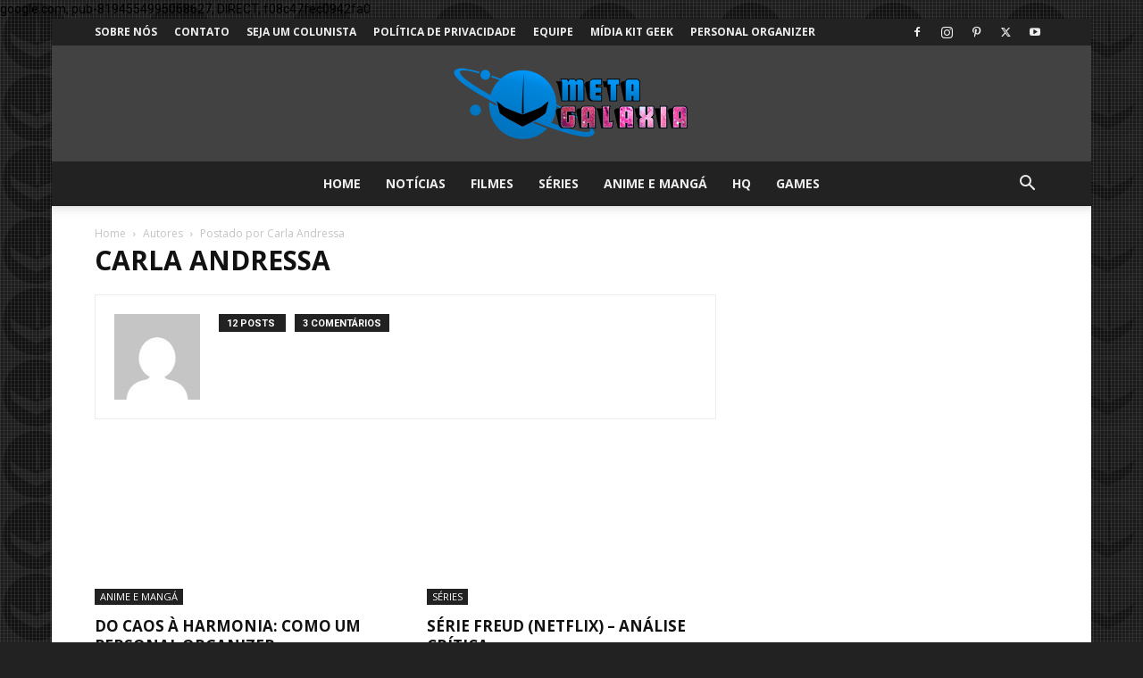

--- FILE ---
content_type: text/html
request_url: https://metagalaxia.com.br/author/carlaandressa/
body_size: 34159
content:
<!doctype html >
<!--[if IE 8]>    <html class="ie8" lang="en"> <![endif]-->
<!--[if IE 9]>    <html class="ie9" lang="en"> <![endif]-->
<!--[if gt IE 8]><!--> <html lang="pt-BR"> <!--<![endif]-->
<head><meta charset="UTF-8" /><script>if(navigator.userAgent.match(/MSIE|Internet Explorer/i)||navigator.userAgent.match(/Trident\/7\..*?rv:11/i)){var href=document.location.href;if(!href.match(/[?&]nowprocket/)){if(href.indexOf("?")==-1){if(href.indexOf("#")==-1){document.location.href=href+"?nowprocket=1"}else{document.location.href=href.replace("#","?nowprocket=1#")}}else{if(href.indexOf("#")==-1){document.location.href=href+"&nowprocket=1"}else{document.location.href=href.replace("#","&nowprocket=1#")}}}}</script><script>(()=>{class RocketLazyLoadScripts{constructor(){this.v="2.0.4",this.userEvents=["keydown","keyup","mousedown","mouseup","mousemove","mouseover","mouseout","touchmove","touchstart","touchend","touchcancel","wheel","click","dblclick","input"],this.attributeEvents=["onblur","onclick","oncontextmenu","ondblclick","onfocus","onmousedown","onmouseenter","onmouseleave","onmousemove","onmouseout","onmouseover","onmouseup","onmousewheel","onscroll","onsubmit"]}async t(){this.i(),this.o(),/iP(ad|hone)/.test(navigator.userAgent)&&this.h(),this.u(),this.l(this),this.m(),this.k(this),this.p(this),this._(),await Promise.all([this.R(),this.L()]),this.lastBreath=Date.now(),this.S(this),this.P(),this.D(),this.O(),this.M(),await this.C(this.delayedScripts.normal),await this.C(this.delayedScripts.defer),await this.C(this.delayedScripts.async),await this.T(),await this.F(),await this.j(),await this.A(),window.dispatchEvent(new Event("rocket-allScriptsLoaded")),this.everythingLoaded=!0,this.lastTouchEnd&&await new Promise(t=>setTimeout(t,500-Date.now()+this.lastTouchEnd)),this.I(),this.H(),this.U(),this.W()}i(){this.CSPIssue=sessionStorage.getItem("rocketCSPIssue"),document.addEventListener("securitypolicyviolation",t=>{this.CSPIssue||"script-src-elem"!==t.violatedDirective||"data"!==t.blockedURI||(this.CSPIssue=!0,sessionStorage.setItem("rocketCSPIssue",!0))},{isRocket:!0})}o(){window.addEventListener("pageshow",t=>{this.persisted=t.persisted,this.realWindowLoadedFired=!0},{isRocket:!0}),window.addEventListener("pagehide",()=>{this.onFirstUserAction=null},{isRocket:!0})}h(){let t;function e(e){t=e}window.addEventListener("touchstart",e,{isRocket:!0}),window.addEventListener("touchend",function i(o){o.changedTouches[0]&&t.changedTouches[0]&&Math.abs(o.changedTouches[0].pageX-t.changedTouches[0].pageX)<10&&Math.abs(o.changedTouches[0].pageY-t.changedTouches[0].pageY)<10&&o.timeStamp-t.timeStamp<200&&(window.removeEventListener("touchstart",e,{isRocket:!0}),window.removeEventListener("touchend",i,{isRocket:!0}),"INPUT"===o.target.tagName&&"text"===o.target.type||(o.target.dispatchEvent(new TouchEvent("touchend",{target:o.target,bubbles:!0})),o.target.dispatchEvent(new MouseEvent("mouseover",{target:o.target,bubbles:!0})),o.target.dispatchEvent(new PointerEvent("click",{target:o.target,bubbles:!0,cancelable:!0,detail:1,clientX:o.changedTouches[0].clientX,clientY:o.changedTouches[0].clientY})),event.preventDefault()))},{isRocket:!0})}q(t){this.userActionTriggered||("mousemove"!==t.type||this.firstMousemoveIgnored?"keyup"===t.type||"mouseover"===t.type||"mouseout"===t.type||(this.userActionTriggered=!0,this.onFirstUserAction&&this.onFirstUserAction()):this.firstMousemoveIgnored=!0),"click"===t.type&&t.preventDefault(),t.stopPropagation(),t.stopImmediatePropagation(),"touchstart"===this.lastEvent&&"touchend"===t.type&&(this.lastTouchEnd=Date.now()),"click"===t.type&&(this.lastTouchEnd=0),this.lastEvent=t.type,t.composedPath&&t.composedPath()[0].getRootNode()instanceof ShadowRoot&&(t.rocketTarget=t.composedPath()[0]),this.savedUserEvents.push(t)}u(){this.savedUserEvents=[],this.userEventHandler=this.q.bind(this),this.userEvents.forEach(t=>window.addEventListener(t,this.userEventHandler,{passive:!1,isRocket:!0})),document.addEventListener("visibilitychange",this.userEventHandler,{isRocket:!0})}U(){this.userEvents.forEach(t=>window.removeEventListener(t,this.userEventHandler,{passive:!1,isRocket:!0})),document.removeEventListener("visibilitychange",this.userEventHandler,{isRocket:!0}),this.savedUserEvents.forEach(t=>{(t.rocketTarget||t.target).dispatchEvent(new window[t.constructor.name](t.type,t))})}m(){const t="return false",e=Array.from(this.attributeEvents,t=>"data-rocket-"+t),i="["+this.attributeEvents.join("],[")+"]",o="[data-rocket-"+this.attributeEvents.join("],[data-rocket-")+"]",s=(e,i,o)=>{o&&o!==t&&(e.setAttribute("data-rocket-"+i,o),e["rocket"+i]=new Function("event",o),e.setAttribute(i,t))};new MutationObserver(t=>{for(const n of t)"attributes"===n.type&&(n.attributeName.startsWith("data-rocket-")||this.everythingLoaded?n.attributeName.startsWith("data-rocket-")&&this.everythingLoaded&&this.N(n.target,n.attributeName.substring(12)):s(n.target,n.attributeName,n.target.getAttribute(n.attributeName))),"childList"===n.type&&n.addedNodes.forEach(t=>{if(t.nodeType===Node.ELEMENT_NODE)if(this.everythingLoaded)for(const i of[t,...t.querySelectorAll(o)])for(const t of i.getAttributeNames())e.includes(t)&&this.N(i,t.substring(12));else for(const e of[t,...t.querySelectorAll(i)])for(const t of e.getAttributeNames())this.attributeEvents.includes(t)&&s(e,t,e.getAttribute(t))})}).observe(document,{subtree:!0,childList:!0,attributeFilter:[...this.attributeEvents,...e]})}I(){this.attributeEvents.forEach(t=>{document.querySelectorAll("[data-rocket-"+t+"]").forEach(e=>{this.N(e,t)})})}N(t,e){const i=t.getAttribute("data-rocket-"+e);i&&(t.setAttribute(e,i),t.removeAttribute("data-rocket-"+e))}k(t){Object.defineProperty(HTMLElement.prototype,"onclick",{get(){return this.rocketonclick||null},set(e){this.rocketonclick=e,this.setAttribute(t.everythingLoaded?"onclick":"data-rocket-onclick","this.rocketonclick(event)")}})}S(t){function e(e,i){let o=e[i];e[i]=null,Object.defineProperty(e,i,{get:()=>o,set(s){t.everythingLoaded?o=s:e["rocket"+i]=o=s}})}e(document,"onreadystatechange"),e(window,"onload"),e(window,"onpageshow");try{Object.defineProperty(document,"readyState",{get:()=>t.rocketReadyState,set(e){t.rocketReadyState=e},configurable:!0}),document.readyState="loading"}catch(t){console.log("WPRocket DJE readyState conflict, bypassing")}}l(t){this.originalAddEventListener=EventTarget.prototype.addEventListener,this.originalRemoveEventListener=EventTarget.prototype.removeEventListener,this.savedEventListeners=[],EventTarget.prototype.addEventListener=function(e,i,o){o&&o.isRocket||!t.B(e,this)&&!t.userEvents.includes(e)||t.B(e,this)&&!t.userActionTriggered||e.startsWith("rocket-")||t.everythingLoaded?t.originalAddEventListener.call(this,e,i,o):(t.savedEventListeners.push({target:this,remove:!1,type:e,func:i,options:o}),"mouseenter"!==e&&"mouseleave"!==e||t.originalAddEventListener.call(this,e,t.savedUserEvents.push,o))},EventTarget.prototype.removeEventListener=function(e,i,o){o&&o.isRocket||!t.B(e,this)&&!t.userEvents.includes(e)||t.B(e,this)&&!t.userActionTriggered||e.startsWith("rocket-")||t.everythingLoaded?t.originalRemoveEventListener.call(this,e,i,o):t.savedEventListeners.push({target:this,remove:!0,type:e,func:i,options:o})}}J(t,e){this.savedEventListeners=this.savedEventListeners.filter(i=>{let o=i.type,s=i.target||window;return e!==o||t!==s||(this.B(o,s)&&(i.type="rocket-"+o),this.$(i),!1)})}H(){EventTarget.prototype.addEventListener=this.originalAddEventListener,EventTarget.prototype.removeEventListener=this.originalRemoveEventListener,this.savedEventListeners.forEach(t=>this.$(t))}$(t){t.remove?this.originalRemoveEventListener.call(t.target,t.type,t.func,t.options):this.originalAddEventListener.call(t.target,t.type,t.func,t.options)}p(t){let e;function i(e){return t.everythingLoaded?e:e.split(" ").map(t=>"load"===t||t.startsWith("load.")?"rocket-jquery-load":t).join(" ")}function o(o){function s(e){const s=o.fn[e];o.fn[e]=o.fn.init.prototype[e]=function(){return this[0]===window&&t.userActionTriggered&&("string"==typeof arguments[0]||arguments[0]instanceof String?arguments[0]=i(arguments[0]):"object"==typeof arguments[0]&&Object.keys(arguments[0]).forEach(t=>{const e=arguments[0][t];delete arguments[0][t],arguments[0][i(t)]=e})),s.apply(this,arguments),this}}if(o&&o.fn&&!t.allJQueries.includes(o)){const e={DOMContentLoaded:[],"rocket-DOMContentLoaded":[]};for(const t in e)document.addEventListener(t,()=>{e[t].forEach(t=>t())},{isRocket:!0});o.fn.ready=o.fn.init.prototype.ready=function(i){function s(){parseInt(o.fn.jquery)>2?setTimeout(()=>i.bind(document)(o)):i.bind(document)(o)}return"function"==typeof i&&(t.realDomReadyFired?!t.userActionTriggered||t.fauxDomReadyFired?s():e["rocket-DOMContentLoaded"].push(s):e.DOMContentLoaded.push(s)),o([])},s("on"),s("one"),s("off"),t.allJQueries.push(o)}e=o}t.allJQueries=[],o(window.jQuery),Object.defineProperty(window,"jQuery",{get:()=>e,set(t){o(t)}})}P(){const t=new Map;document.write=document.writeln=function(e){const i=document.currentScript,o=document.createRange(),s=i.parentElement;let n=t.get(i);void 0===n&&(n=i.nextSibling,t.set(i,n));const c=document.createDocumentFragment();o.setStart(c,0),c.appendChild(o.createContextualFragment(e)),s.insertBefore(c,n)}}async R(){return new Promise(t=>{this.userActionTriggered?t():this.onFirstUserAction=t})}async L(){return new Promise(t=>{document.addEventListener("DOMContentLoaded",()=>{this.realDomReadyFired=!0,t()},{isRocket:!0})})}async j(){return this.realWindowLoadedFired?Promise.resolve():new Promise(t=>{window.addEventListener("load",t,{isRocket:!0})})}M(){this.pendingScripts=[];this.scriptsMutationObserver=new MutationObserver(t=>{for(const e of t)e.addedNodes.forEach(t=>{"SCRIPT"!==t.tagName||t.noModule||t.isWPRocket||this.pendingScripts.push({script:t,promise:new Promise(e=>{const i=()=>{const i=this.pendingScripts.findIndex(e=>e.script===t);i>=0&&this.pendingScripts.splice(i,1),e()};t.addEventListener("load",i,{isRocket:!0}),t.addEventListener("error",i,{isRocket:!0}),setTimeout(i,1e3)})})})}),this.scriptsMutationObserver.observe(document,{childList:!0,subtree:!0})}async F(){await this.X(),this.pendingScripts.length?(await this.pendingScripts[0].promise,await this.F()):this.scriptsMutationObserver.disconnect()}D(){this.delayedScripts={normal:[],async:[],defer:[]},document.querySelectorAll("script[type$=rocketlazyloadscript]").forEach(t=>{t.hasAttribute("data-rocket-src")?t.hasAttribute("async")&&!1!==t.async?this.delayedScripts.async.push(t):t.hasAttribute("defer")&&!1!==t.defer||"module"===t.getAttribute("data-rocket-type")?this.delayedScripts.defer.push(t):this.delayedScripts.normal.push(t):this.delayedScripts.normal.push(t)})}async _(){await this.L();let t=[];document.querySelectorAll("script[type$=rocketlazyloadscript][data-rocket-src]").forEach(e=>{let i=e.getAttribute("data-rocket-src");if(i&&!i.startsWith("data:")){i.startsWith("//")&&(i=location.protocol+i);try{const o=new URL(i).origin;o!==location.origin&&t.push({src:o,crossOrigin:e.crossOrigin||"module"===e.getAttribute("data-rocket-type")})}catch(t){}}}),t=[...new Map(t.map(t=>[JSON.stringify(t),t])).values()],this.Y(t,"preconnect")}async G(t){if(await this.K(),!0!==t.noModule||!("noModule"in HTMLScriptElement.prototype))return new Promise(e=>{let i;function o(){(i||t).setAttribute("data-rocket-status","executed"),e()}try{if(navigator.userAgent.includes("Firefox/")||""===navigator.vendor||this.CSPIssue)i=document.createElement("script"),[...t.attributes].forEach(t=>{let e=t.nodeName;"type"!==e&&("data-rocket-type"===e&&(e="type"),"data-rocket-src"===e&&(e="src"),i.setAttribute(e,t.nodeValue))}),t.text&&(i.text=t.text),t.nonce&&(i.nonce=t.nonce),i.hasAttribute("src")?(i.addEventListener("load",o,{isRocket:!0}),i.addEventListener("error",()=>{i.setAttribute("data-rocket-status","failed-network"),e()},{isRocket:!0}),setTimeout(()=>{i.isConnected||e()},1)):(i.text=t.text,o()),i.isWPRocket=!0,t.parentNode.replaceChild(i,t);else{const i=t.getAttribute("data-rocket-type"),s=t.getAttribute("data-rocket-src");i?(t.type=i,t.removeAttribute("data-rocket-type")):t.removeAttribute("type"),t.addEventListener("load",o,{isRocket:!0}),t.addEventListener("error",i=>{this.CSPIssue&&i.target.src.startsWith("data:")?(console.log("WPRocket: CSP fallback activated"),t.removeAttribute("src"),this.G(t).then(e)):(t.setAttribute("data-rocket-status","failed-network"),e())},{isRocket:!0}),s?(t.fetchPriority="high",t.removeAttribute("data-rocket-src"),t.src=s):t.src="data:text/javascript;base64,"+window.btoa(unescape(encodeURIComponent(t.text)))}}catch(i){t.setAttribute("data-rocket-status","failed-transform"),e()}});t.setAttribute("data-rocket-status","skipped")}async C(t){const e=t.shift();return e?(e.isConnected&&await this.G(e),this.C(t)):Promise.resolve()}O(){this.Y([...this.delayedScripts.normal,...this.delayedScripts.defer,...this.delayedScripts.async],"preload")}Y(t,e){this.trash=this.trash||[];let i=!0;var o=document.createDocumentFragment();t.forEach(t=>{const s=t.getAttribute&&t.getAttribute("data-rocket-src")||t.src;if(s&&!s.startsWith("data:")){const n=document.createElement("link");n.href=s,n.rel=e,"preconnect"!==e&&(n.as="script",n.fetchPriority=i?"high":"low"),t.getAttribute&&"module"===t.getAttribute("data-rocket-type")&&(n.crossOrigin=!0),t.crossOrigin&&(n.crossOrigin=t.crossOrigin),t.integrity&&(n.integrity=t.integrity),t.nonce&&(n.nonce=t.nonce),o.appendChild(n),this.trash.push(n),i=!1}}),document.head.appendChild(o)}W(){this.trash.forEach(t=>t.remove())}async T(){try{document.readyState="interactive"}catch(t){}this.fauxDomReadyFired=!0;try{await this.K(),this.J(document,"readystatechange"),document.dispatchEvent(new Event("rocket-readystatechange")),await this.K(),document.rocketonreadystatechange&&document.rocketonreadystatechange(),await this.K(),this.J(document,"DOMContentLoaded"),document.dispatchEvent(new Event("rocket-DOMContentLoaded")),await this.K(),this.J(window,"DOMContentLoaded"),window.dispatchEvent(new Event("rocket-DOMContentLoaded"))}catch(t){console.error(t)}}async A(){try{document.readyState="complete"}catch(t){}try{await this.K(),this.J(document,"readystatechange"),document.dispatchEvent(new Event("rocket-readystatechange")),await this.K(),document.rocketonreadystatechange&&document.rocketonreadystatechange(),await this.K(),this.J(window,"load"),window.dispatchEvent(new Event("rocket-load")),await this.K(),window.rocketonload&&window.rocketonload(),await this.K(),this.allJQueries.forEach(t=>t(window).trigger("rocket-jquery-load")),await this.K(),this.J(window,"pageshow");const t=new Event("rocket-pageshow");t.persisted=this.persisted,window.dispatchEvent(t),await this.K(),window.rocketonpageshow&&window.rocketonpageshow({persisted:this.persisted})}catch(t){console.error(t)}}async K(){Date.now()-this.lastBreath>45&&(await this.X(),this.lastBreath=Date.now())}async X(){return document.hidden?new Promise(t=>setTimeout(t)):new Promise(t=>requestAnimationFrame(t))}B(t,e){return e===document&&"readystatechange"===t||(e===document&&"DOMContentLoaded"===t||(e===window&&"DOMContentLoaded"===t||(e===window&&"load"===t||e===window&&"pageshow"===t)))}static run(){(new RocketLazyLoadScripts).t()}}RocketLazyLoadScripts.run()})();</script>
    <title>Carla Andressa, Autor em Meta Galáxia: Reviews e notícias sobre Cultura Pop!</title>
    
    <meta name="viewport" content="width=device-width, initial-scale=1.0">
    <link rel="pingback" href="https://metagalaxia.com.br/xmlrpc.php" />
    <meta name='robots' content='noindex, follow' />
	<style>img:is([sizes="auto" i], [sizes^="auto," i]) { contain-intrinsic-size: 3000px 1500px }</style>
	<link rel="icon" type="image/png" href="https://metagalaxia.com.br/wp-content/uploads/2019/05/faviconteste.png">
	<!-- This site is optimized with the Yoast SEO plugin v26.8 - https://yoast.com/product/yoast-seo-wordpress/ -->
	<meta property="og:locale" content="pt_BR" />
	<meta property="og:type" content="profile" />
	<meta property="og:title" content="Carla Andressa, Autor em Meta Galáxia: Reviews e notícias sobre Cultura Pop!" />
	<meta property="og:url" content="https://metagalaxia.com.br/author/carlaandressa/" />
	<meta property="og:site_name" content="Meta Galáxia: Reviews e notícias sobre Cultura Pop!" />
	<meta property="og:image" content="https://secure.gravatar.com/avatar/3030332f7a6874e85edac9aeacc8d318?s=500&d=mm&r=g" />
	<meta name="twitter:card" content="summary_large_image" />
	<meta name="twitter:site" content="@metagalaxia1" />
	<script type="application/ld+json" class="yoast-schema-graph">{"@context":"https://schema.org","@graph":[{"@type":"ProfilePage","@id":"https://metagalaxia.com.br/author/carlaandressa/","url":"https://metagalaxia.com.br/author/carlaandressa/","name":"Carla Andressa, Autor em Meta Galáxia: Reviews e notícias sobre Cultura Pop!","isPartOf":{"@id":"https://metagalaxia.com.br/#website"},"primaryImageOfPage":{"@id":"https://metagalaxia.com.br/author/carlaandressa/#primaryimage"},"image":{"@id":"https://metagalaxia.com.br/author/carlaandressa/#primaryimage"},"thumbnailUrl":"https://metagalaxia.com.br/wp-content/uploads/2024/10/personal_organizer_colecao_organizacao_4.webp","breadcrumb":{"@id":"https://metagalaxia.com.br/author/carlaandressa/#breadcrumb"},"inLanguage":"pt-BR","potentialAction":[{"@type":"ReadAction","target":["https://metagalaxia.com.br/author/carlaandressa/"]}]},{"@type":"ImageObject","inLanguage":"pt-BR","@id":"https://metagalaxia.com.br/author/carlaandressa/#primaryimage","url":"https://metagalaxia.com.br/wp-content/uploads/2024/10/personal_organizer_colecao_organizacao_4.webp","contentUrl":"https://metagalaxia.com.br/wp-content/uploads/2024/10/personal_organizer_colecao_organizacao_4.webp","width":1200,"height":700,"caption":"Coleção de Figures de Anime"},{"@type":"BreadcrumbList","@id":"https://metagalaxia.com.br/author/carlaandressa/#breadcrumb","itemListElement":[{"@type":"ListItem","position":1,"name":"Home","item":"https://metagalaxia.com.br/"},{"@type":"ListItem","position":2,"name":"Carla Andressa"}]},{"@type":"WebSite","@id":"https://metagalaxia.com.br/#website","url":"https://metagalaxia.com.br/","name":"Meta Galáxia: Reviews e notícias sobre Cultura Pop!","description":"Notícias e reviews sobre animes, mangás, HQs, filmes, séries, games e muito mais. Faça parte do nosso multiverso e esteja sempre atualizado!","publisher":{"@id":"https://metagalaxia.com.br/#organization"},"potentialAction":[{"@type":"SearchAction","target":{"@type":"EntryPoint","urlTemplate":"https://metagalaxia.com.br/?s={search_term_string}"},"query-input":{"@type":"PropertyValueSpecification","valueRequired":true,"valueName":"search_term_string"}}],"inLanguage":"pt-BR"},{"@type":"Organization","@id":"https://metagalaxia.com.br/#organization","name":"Meta Galaxia","url":"https://metagalaxia.com.br/","logo":{"@type":"ImageObject","inLanguage":"pt-BR","@id":"https://metagalaxia.com.br/#/schema/logo/image/","url":"https://i0.wp.com/metagalaxia.com.br/wp-content/uploads/2017/08/logo4-2.png?fit=1704%2C512&ssl=1","contentUrl":"https://i0.wp.com/metagalaxia.com.br/wp-content/uploads/2017/08/logo4-2.png?fit=1704%2C512&ssl=1","width":1704,"height":512,"caption":"Meta Galaxia"},"image":{"@id":"https://metagalaxia.com.br/#/schema/logo/image/"},"sameAs":["https://www.facebook.com/metagalaxia/","https://x.com/metagalaxia1","https://www.instagram.com/metagalaxiaoficial/","https://br.pinterest.com/contatometagalaxia/","https://www.youtube.com/channel/UCdpdJFrJxctUO13jTU05mkQ"]},{"@type":"Person","@id":"https://metagalaxia.com.br/#/schema/person/a766c1bfe2def47bd4b438a057bf96c2","name":"Carla Andressa","image":{"@type":"ImageObject","inLanguage":"pt-BR","@id":"https://metagalaxia.com.br/#/schema/person/image/","url":"https://secure.gravatar.com/avatar/3030332f7a6874e85edac9aeacc8d318?s=96&d=mm&r=g","contentUrl":"https://secure.gravatar.com/avatar/3030332f7a6874e85edac9aeacc8d318?s=96&d=mm&r=g","caption":"Carla Andressa"},"mainEntityOfPage":{"@id":"https://metagalaxia.com.br/author/carlaandressa/"}}]}</script>
	<!-- / Yoast SEO plugin. -->


<link rel='dns-prefetch' href='//fonts.googleapis.com' />
<link rel='dns-prefetch' href='//www.googletagmanager.com' />
<link rel='dns-prefetch' href='//pagead2.googlesyndication.com' />
<link rel="alternate" type="application/rss+xml" title="Feed para Meta Galáxia: Reviews e notícias sobre Cultura Pop! &raquo;" href="https://metagalaxia.com.br/feed/" />
<link rel="alternate" type="application/rss+xml" title="Feed de comentários para Meta Galáxia: Reviews e notícias sobre Cultura Pop! &raquo;" href="https://metagalaxia.com.br/comments/feed/" />
<link rel="alternate" type="application/rss+xml" title="Meta Galáxia: Reviews e notícias sobre Cultura Pop! &raquo; Feed dos posts para Carla Andressa" href="https://metagalaxia.com.br/author/carlaandressa/feed/" />
<link rel="alternate" type="application/rss+xml" title="Feed de Meta Galáxia: Reviews e notícias sobre Cultura Pop! &raquo; Story" href="https://metagalaxia.com.br/web-stories/feed/"><link data-minify="1" rel='stylesheet' id='adopt-stylesheet-css' href='https://metagalaxia.com.br/wp-content/cache/min/1/wp-content/plugins/adopt/includes/style.css?ver=1768237674' type='text/css' media='all' />
<style id='wp-emoji-styles-inline-css' type='text/css'>

	img.wp-smiley, img.emoji {
		display: inline !important;
		border: none !important;
		box-shadow: none !important;
		height: 1em !important;
		width: 1em !important;
		margin: 0 0.07em !important;
		vertical-align: -0.1em !important;
		background: none !important;
		padding: 0 !important;
	}
</style>
<style id='classic-theme-styles-inline-css' type='text/css'>
/*! This file is auto-generated */
.wp-block-button__link{color:#fff;background-color:#32373c;border-radius:9999px;box-shadow:none;text-decoration:none;padding:calc(.667em + 2px) calc(1.333em + 2px);font-size:1.125em}.wp-block-file__button{background:#32373c;color:#fff;text-decoration:none}
</style>
<style id='global-styles-inline-css' type='text/css'>
:root{--wp--preset--aspect-ratio--square: 1;--wp--preset--aspect-ratio--4-3: 4/3;--wp--preset--aspect-ratio--3-4: 3/4;--wp--preset--aspect-ratio--3-2: 3/2;--wp--preset--aspect-ratio--2-3: 2/3;--wp--preset--aspect-ratio--16-9: 16/9;--wp--preset--aspect-ratio--9-16: 9/16;--wp--preset--color--black: #000000;--wp--preset--color--cyan-bluish-gray: #abb8c3;--wp--preset--color--white: #ffffff;--wp--preset--color--pale-pink: #f78da7;--wp--preset--color--vivid-red: #cf2e2e;--wp--preset--color--luminous-vivid-orange: #ff6900;--wp--preset--color--luminous-vivid-amber: #fcb900;--wp--preset--color--light-green-cyan: #7bdcb5;--wp--preset--color--vivid-green-cyan: #00d084;--wp--preset--color--pale-cyan-blue: #8ed1fc;--wp--preset--color--vivid-cyan-blue: #0693e3;--wp--preset--color--vivid-purple: #9b51e0;--wp--preset--gradient--vivid-cyan-blue-to-vivid-purple: linear-gradient(135deg,rgba(6,147,227,1) 0%,rgb(155,81,224) 100%);--wp--preset--gradient--light-green-cyan-to-vivid-green-cyan: linear-gradient(135deg,rgb(122,220,180) 0%,rgb(0,208,130) 100%);--wp--preset--gradient--luminous-vivid-amber-to-luminous-vivid-orange: linear-gradient(135deg,rgba(252,185,0,1) 0%,rgba(255,105,0,1) 100%);--wp--preset--gradient--luminous-vivid-orange-to-vivid-red: linear-gradient(135deg,rgba(255,105,0,1) 0%,rgb(207,46,46) 100%);--wp--preset--gradient--very-light-gray-to-cyan-bluish-gray: linear-gradient(135deg,rgb(238,238,238) 0%,rgb(169,184,195) 100%);--wp--preset--gradient--cool-to-warm-spectrum: linear-gradient(135deg,rgb(74,234,220) 0%,rgb(151,120,209) 20%,rgb(207,42,186) 40%,rgb(238,44,130) 60%,rgb(251,105,98) 80%,rgb(254,248,76) 100%);--wp--preset--gradient--blush-light-purple: linear-gradient(135deg,rgb(255,206,236) 0%,rgb(152,150,240) 100%);--wp--preset--gradient--blush-bordeaux: linear-gradient(135deg,rgb(254,205,165) 0%,rgb(254,45,45) 50%,rgb(107,0,62) 100%);--wp--preset--gradient--luminous-dusk: linear-gradient(135deg,rgb(255,203,112) 0%,rgb(199,81,192) 50%,rgb(65,88,208) 100%);--wp--preset--gradient--pale-ocean: linear-gradient(135deg,rgb(255,245,203) 0%,rgb(182,227,212) 50%,rgb(51,167,181) 100%);--wp--preset--gradient--electric-grass: linear-gradient(135deg,rgb(202,248,128) 0%,rgb(113,206,126) 100%);--wp--preset--gradient--midnight: linear-gradient(135deg,rgb(2,3,129) 0%,rgb(40,116,252) 100%);--wp--preset--font-size--small: 11px;--wp--preset--font-size--medium: 20px;--wp--preset--font-size--large: 32px;--wp--preset--font-size--x-large: 42px;--wp--preset--font-size--regular: 15px;--wp--preset--font-size--larger: 50px;--wp--preset--spacing--20: 0.44rem;--wp--preset--spacing--30: 0.67rem;--wp--preset--spacing--40: 1rem;--wp--preset--spacing--50: 1.5rem;--wp--preset--spacing--60: 2.25rem;--wp--preset--spacing--70: 3.38rem;--wp--preset--spacing--80: 5.06rem;--wp--preset--shadow--natural: 6px 6px 9px rgba(0, 0, 0, 0.2);--wp--preset--shadow--deep: 12px 12px 50px rgba(0, 0, 0, 0.4);--wp--preset--shadow--sharp: 6px 6px 0px rgba(0, 0, 0, 0.2);--wp--preset--shadow--outlined: 6px 6px 0px -3px rgba(255, 255, 255, 1), 6px 6px rgba(0, 0, 0, 1);--wp--preset--shadow--crisp: 6px 6px 0px rgba(0, 0, 0, 1);}:where(.is-layout-flex){gap: 0.5em;}:where(.is-layout-grid){gap: 0.5em;}body .is-layout-flex{display: flex;}.is-layout-flex{flex-wrap: wrap;align-items: center;}.is-layout-flex > :is(*, div){margin: 0;}body .is-layout-grid{display: grid;}.is-layout-grid > :is(*, div){margin: 0;}:where(.wp-block-columns.is-layout-flex){gap: 2em;}:where(.wp-block-columns.is-layout-grid){gap: 2em;}:where(.wp-block-post-template.is-layout-flex){gap: 1.25em;}:where(.wp-block-post-template.is-layout-grid){gap: 1.25em;}.has-black-color{color: var(--wp--preset--color--black) !important;}.has-cyan-bluish-gray-color{color: var(--wp--preset--color--cyan-bluish-gray) !important;}.has-white-color{color: var(--wp--preset--color--white) !important;}.has-pale-pink-color{color: var(--wp--preset--color--pale-pink) !important;}.has-vivid-red-color{color: var(--wp--preset--color--vivid-red) !important;}.has-luminous-vivid-orange-color{color: var(--wp--preset--color--luminous-vivid-orange) !important;}.has-luminous-vivid-amber-color{color: var(--wp--preset--color--luminous-vivid-amber) !important;}.has-light-green-cyan-color{color: var(--wp--preset--color--light-green-cyan) !important;}.has-vivid-green-cyan-color{color: var(--wp--preset--color--vivid-green-cyan) !important;}.has-pale-cyan-blue-color{color: var(--wp--preset--color--pale-cyan-blue) !important;}.has-vivid-cyan-blue-color{color: var(--wp--preset--color--vivid-cyan-blue) !important;}.has-vivid-purple-color{color: var(--wp--preset--color--vivid-purple) !important;}.has-black-background-color{background-color: var(--wp--preset--color--black) !important;}.has-cyan-bluish-gray-background-color{background-color: var(--wp--preset--color--cyan-bluish-gray) !important;}.has-white-background-color{background-color: var(--wp--preset--color--white) !important;}.has-pale-pink-background-color{background-color: var(--wp--preset--color--pale-pink) !important;}.has-vivid-red-background-color{background-color: var(--wp--preset--color--vivid-red) !important;}.has-luminous-vivid-orange-background-color{background-color: var(--wp--preset--color--luminous-vivid-orange) !important;}.has-luminous-vivid-amber-background-color{background-color: var(--wp--preset--color--luminous-vivid-amber) !important;}.has-light-green-cyan-background-color{background-color: var(--wp--preset--color--light-green-cyan) !important;}.has-vivid-green-cyan-background-color{background-color: var(--wp--preset--color--vivid-green-cyan) !important;}.has-pale-cyan-blue-background-color{background-color: var(--wp--preset--color--pale-cyan-blue) !important;}.has-vivid-cyan-blue-background-color{background-color: var(--wp--preset--color--vivid-cyan-blue) !important;}.has-vivid-purple-background-color{background-color: var(--wp--preset--color--vivid-purple) !important;}.has-black-border-color{border-color: var(--wp--preset--color--black) !important;}.has-cyan-bluish-gray-border-color{border-color: var(--wp--preset--color--cyan-bluish-gray) !important;}.has-white-border-color{border-color: var(--wp--preset--color--white) !important;}.has-pale-pink-border-color{border-color: var(--wp--preset--color--pale-pink) !important;}.has-vivid-red-border-color{border-color: var(--wp--preset--color--vivid-red) !important;}.has-luminous-vivid-orange-border-color{border-color: var(--wp--preset--color--luminous-vivid-orange) !important;}.has-luminous-vivid-amber-border-color{border-color: var(--wp--preset--color--luminous-vivid-amber) !important;}.has-light-green-cyan-border-color{border-color: var(--wp--preset--color--light-green-cyan) !important;}.has-vivid-green-cyan-border-color{border-color: var(--wp--preset--color--vivid-green-cyan) !important;}.has-pale-cyan-blue-border-color{border-color: var(--wp--preset--color--pale-cyan-blue) !important;}.has-vivid-cyan-blue-border-color{border-color: var(--wp--preset--color--vivid-cyan-blue) !important;}.has-vivid-purple-border-color{border-color: var(--wp--preset--color--vivid-purple) !important;}.has-vivid-cyan-blue-to-vivid-purple-gradient-background{background: var(--wp--preset--gradient--vivid-cyan-blue-to-vivid-purple) !important;}.has-light-green-cyan-to-vivid-green-cyan-gradient-background{background: var(--wp--preset--gradient--light-green-cyan-to-vivid-green-cyan) !important;}.has-luminous-vivid-amber-to-luminous-vivid-orange-gradient-background{background: var(--wp--preset--gradient--luminous-vivid-amber-to-luminous-vivid-orange) !important;}.has-luminous-vivid-orange-to-vivid-red-gradient-background{background: var(--wp--preset--gradient--luminous-vivid-orange-to-vivid-red) !important;}.has-very-light-gray-to-cyan-bluish-gray-gradient-background{background: var(--wp--preset--gradient--very-light-gray-to-cyan-bluish-gray) !important;}.has-cool-to-warm-spectrum-gradient-background{background: var(--wp--preset--gradient--cool-to-warm-spectrum) !important;}.has-blush-light-purple-gradient-background{background: var(--wp--preset--gradient--blush-light-purple) !important;}.has-blush-bordeaux-gradient-background{background: var(--wp--preset--gradient--blush-bordeaux) !important;}.has-luminous-dusk-gradient-background{background: var(--wp--preset--gradient--luminous-dusk) !important;}.has-pale-ocean-gradient-background{background: var(--wp--preset--gradient--pale-ocean) !important;}.has-electric-grass-gradient-background{background: var(--wp--preset--gradient--electric-grass) !important;}.has-midnight-gradient-background{background: var(--wp--preset--gradient--midnight) !important;}.has-small-font-size{font-size: var(--wp--preset--font-size--small) !important;}.has-medium-font-size{font-size: var(--wp--preset--font-size--medium) !important;}.has-large-font-size{font-size: var(--wp--preset--font-size--large) !important;}.has-x-large-font-size{font-size: var(--wp--preset--font-size--x-large) !important;}
:where(.wp-block-post-template.is-layout-flex){gap: 1.25em;}:where(.wp-block-post-template.is-layout-grid){gap: 1.25em;}
:where(.wp-block-columns.is-layout-flex){gap: 2em;}:where(.wp-block-columns.is-layout-grid){gap: 2em;}
:root :where(.wp-block-pullquote){font-size: 1.5em;line-height: 1.6;}
</style>
<link data-minify="1" rel='stylesheet' id='dashicons-css' href='https://metagalaxia.com.br/wp-content/cache/min/1/wp-includes/css/dashicons.min.css?ver=1768237674' type='text/css' media='all' />
<link rel='stylesheet' id='admin-bar-css' href='https://metagalaxia.com.br/wp-includes/css/admin-bar.min.css?ver=6.7.4' type='text/css' media='all' />
<style id='admin-bar-inline-css' type='text/css'>

    /* Hide CanvasJS credits for P404 charts specifically */
    #p404RedirectChart .canvasjs-chart-credit {
        display: none !important;
    }
    
    #p404RedirectChart canvas {
        border-radius: 6px;
    }

    .p404-redirect-adminbar-weekly-title {
        font-weight: bold;
        font-size: 14px;
        color: #fff;
        margin-bottom: 6px;
    }

    #wpadminbar #wp-admin-bar-p404_free_top_button .ab-icon:before {
        content: "\f103";
        color: #dc3545;
        top: 3px;
    }
    
    #wp-admin-bar-p404_free_top_button .ab-item {
        min-width: 80px !important;
        padding: 0px !important;
    }
    
    /* Ensure proper positioning and z-index for P404 dropdown */
    .p404-redirect-adminbar-dropdown-wrap { 
        min-width: 0; 
        padding: 0;
        position: static !important;
    }
    
    #wpadminbar #wp-admin-bar-p404_free_top_button_dropdown {
        position: static !important;
    }
    
    #wpadminbar #wp-admin-bar-p404_free_top_button_dropdown .ab-item {
        padding: 0 !important;
        margin: 0 !important;
    }
    
    .p404-redirect-dropdown-container {
        min-width: 340px;
        padding: 18px 18px 12px 18px;
        background: #23282d !important;
        color: #fff;
        border-radius: 12px;
        box-shadow: 0 8px 32px rgba(0,0,0,0.25);
        margin-top: 10px;
        position: relative !important;
        z-index: 999999 !important;
        display: block !important;
        border: 1px solid #444;
    }
    
    /* Ensure P404 dropdown appears on hover */
    #wpadminbar #wp-admin-bar-p404_free_top_button .p404-redirect-dropdown-container { 
        display: none !important;
    }
    
    #wpadminbar #wp-admin-bar-p404_free_top_button:hover .p404-redirect-dropdown-container { 
        display: block !important;
    }
    
    #wpadminbar #wp-admin-bar-p404_free_top_button:hover #wp-admin-bar-p404_free_top_button_dropdown .p404-redirect-dropdown-container {
        display: block !important;
    }
    
    .p404-redirect-card {
        background: #2c3338;
        border-radius: 8px;
        padding: 18px 18px 12px 18px;
        box-shadow: 0 2px 8px rgba(0,0,0,0.07);
        display: flex;
        flex-direction: column;
        align-items: flex-start;
        border: 1px solid #444;
    }
    
    .p404-redirect-btn {
        display: inline-block;
        background: #dc3545;
        color: #fff !important;
        font-weight: bold;
        padding: 5px 22px;
        border-radius: 8px;
        text-decoration: none;
        font-size: 17px;
        transition: background 0.2s, box-shadow 0.2s;
        margin-top: 8px;
        box-shadow: 0 2px 8px rgba(220,53,69,0.15);
        text-align: center;
        line-height: 1.6;
    }
    
    .p404-redirect-btn:hover {
        background: #c82333;
        color: #fff !important;
        box-shadow: 0 4px 16px rgba(220,53,69,0.25);
    }
    
    /* Prevent conflicts with other admin bar dropdowns */
    #wpadminbar .ab-top-menu > li:hover > .ab-item,
    #wpadminbar .ab-top-menu > li.hover > .ab-item {
        z-index: auto;
    }
    
    #wpadminbar #wp-admin-bar-p404_free_top_button:hover > .ab-item {
        z-index: 999998 !important;
    }
    
</style>
<link data-minify="1" rel='stylesheet' id='ee-simple-file-list-css-css' href='https://metagalaxia.com.br/wp-content/cache/min/1/wp-content/plugins/simple-file-list/css/styles.css?ver=1768237674' type='text/css' media='all' />
<link data-minify="1" rel='stylesheet' id='td-plugin-multi-purpose-css' href='https://metagalaxia.com.br/wp-content/cache/min/1/wp-content/plugins/td-composer/td-multi-purpose/style.css?ver=1768237674' type='text/css' media='all' />
<link crossorigin="anonymous" rel='stylesheet' id='google-fonts-style-css' href='https://fonts.googleapis.com/css?family=Open+Sans%3A400%2C600%2C700%7CRoboto%3A400%2C600%2C700&#038;display=swap&#038;ver=12.6.6' type='text/css' media='all' />
<link data-minify="1" rel='stylesheet' id='td-theme-css' href='https://metagalaxia.com.br/wp-content/cache/min/1/wp-content/themes/Newspaper/style.css?ver=1768237675' type='text/css' media='all' />
<style id='td-theme-inline-css' type='text/css'>@media (max-width:767px){.td-header-desktop-wrap{display:none}}@media (min-width:767px){.td-header-mobile-wrap{display:none}}</style>
<link data-minify="1" rel='stylesheet' id='td-legacy-framework-front-style-css' href='https://metagalaxia.com.br/wp-content/cache/min/1/wp-content/plugins/td-composer/legacy/Newspaper/assets/css/td_legacy_main.css?ver=1768237675' type='text/css' media='all' />
<link data-minify="1" rel='stylesheet' id='td-standard-pack-framework-front-style-css' href='https://metagalaxia.com.br/wp-content/cache/min/1/wp-content/plugins/td-standard-pack/Newspaper/assets/css/td_standard_pack_main.css?ver=1768237675' type='text/css' media='all' />
<link data-minify="1" rel='stylesheet' id='td-theme-demo-style-css' href='https://metagalaxia.com.br/wp-content/cache/min/1/wp-content/plugins/td-composer/legacy/Newspaper/includes/demos/local_news/demo_style.css?ver=1768237675' type='text/css' media='all' />
<style id='rocket-lazyload-inline-css' type='text/css'>
.rll-youtube-player{position:relative;padding-bottom:56.23%;height:0;overflow:hidden;max-width:100%;}.rll-youtube-player:focus-within{outline: 2px solid currentColor;outline-offset: 5px;}.rll-youtube-player iframe{position:absolute;top:0;left:0;width:100%;height:100%;z-index:100;background:0 0}.rll-youtube-player img{bottom:0;display:block;left:0;margin:auto;max-width:100%;width:100%;position:absolute;right:0;top:0;border:none;height:auto;-webkit-transition:.4s all;-moz-transition:.4s all;transition:.4s all}.rll-youtube-player img:hover{-webkit-filter:brightness(75%)}.rll-youtube-player .play{height:100%;width:100%;left:0;top:0;position:absolute;background:url(https://metagalaxia.com.br/wp-content/plugins/wp-rocket/assets/img/youtube.png) no-repeat center;background-color: transparent !important;cursor:pointer;border:none;}
</style>
<script type="rocketlazyloadscript" data-minify="1" data-rocket-type="text/javascript" data-rocket-src="https://metagalaxia.com.br/wp-content/cache/min/1/wp-content/plugins/simple-file-list/js/ee-head.js?ver=1768237675" id="ee-simple-file-list-js-head-js" data-rocket-defer defer></script>
<script type="rocketlazyloadscript" data-rocket-type="text/javascript" data-rocket-src="https://metagalaxia.com.br/wp-includes/js/jquery/jquery.min.js?ver=3.7.1" id="jquery-core-js" data-rocket-defer defer></script>
<script type="rocketlazyloadscript" data-rocket-type="text/javascript" data-rocket-src="https://metagalaxia.com.br/wp-includes/js/jquery/jquery-migrate.min.js?ver=3.4.1" id="jquery-migrate-js" data-rocket-defer defer></script>
<link rel="https://api.w.org/" href="https://metagalaxia.com.br/wp-json/" /><link rel="alternate" title="JSON" type="application/json" href="https://metagalaxia.com.br/wp-json/wp/v2/users/7" /><link rel="EditURI" type="application/rsd+xml" title="RSD" href="https://metagalaxia.com.br/xmlrpc.php?rsd" />
<meta name="generator" content="WordPress 6.7.4" />
  
  <script type="rocketlazyloadscript">
    let wind = window.top;

    let adoptMetaTag = wind.document.createElement("meta");
    adoptMetaTag.name = "adopt-website-id";

    adoptMetaTag.content = '3fc82e20-6af7-4348-8b50-0cd89cbcf599';
    wind.document.getElementsByTagName("head")[0].appendChild(adoptMetaTag);

    let adoptTag = wind.document.createElement("script");
    adoptTag.type = "text/javascript";
    adoptTag.charset = "utf-8";
    adoptTag.async = true;
    adoptTag.src = `//tag.goadopt.io/injector.js?website_code=3fc82e20-6af7-4348-8b50-0cd89cbcf599`;
    wind.document.getElementsByTagName("head")[0].appendChild(adoptTag);
  </script>
<script type="rocketlazyloadscript" data-rocket-type="text/javascript">var ajaxurl = "https://metagalaxia.com.br/wp-admin/admin-ajax.php";</script><meta name="generator" content="Site Kit by Google 1.170.0" /><script type="rocketlazyloadscript" data-rocket-type="text/javascript">
(function(url){
	if(/(?:Chrome\/26\.0\.1410\.63 Safari\/537\.31|WordfenceTestMonBot)/.test(navigator.userAgent)){ return; }
	var addEvent = function(evt, handler) {
		if (window.addEventListener) {
			document.addEventListener(evt, handler, false);
		} else if (window.attachEvent) {
			document.attachEvent('on' + evt, handler);
		}
	};
	var removeEvent = function(evt, handler) {
		if (window.removeEventListener) {
			document.removeEventListener(evt, handler, false);
		} else if (window.detachEvent) {
			document.detachEvent('on' + evt, handler);
		}
	};
	var evts = 'contextmenu dblclick drag dragend dragenter dragleave dragover dragstart drop keydown keypress keyup mousedown mousemove mouseout mouseover mouseup mousewheel scroll'.split(' ');
	var logHuman = function() {
		if (window.wfLogHumanRan) { return; }
		window.wfLogHumanRan = true;
		var wfscr = document.createElement('script');
		wfscr.type = 'text/javascript';
		wfscr.async = true;
		wfscr.src = url + '&r=' + Math.random();
		(document.getElementsByTagName('head')[0]||document.getElementsByTagName('body')[0]).appendChild(wfscr);
		for (var i = 0; i < evts.length; i++) {
			removeEvent(evts[i], logHuman);
		}
	};
	for (var i = 0; i < evts.length; i++) {
		addEvent(evts[i], logHuman);
	}
})('//metagalaxia.com.br/?wordfence_lh=1&hid=0AF5A142C569C79D9DC3E1ED198B786F');
</script>
<!-- Meta-etiquetas do Google AdSense adicionado pelo Site Kit -->
<meta name="google-adsense-platform-account" content="ca-host-pub-2644536267352236">
<meta name="google-adsense-platform-domain" content="sitekit.withgoogle.com">
<!-- Fim das meta-etiquetas do Google AdSense adicionado pelo Site Kit -->
<link rel="amphtml" href="https://metagalaxia.com.br/author/carlaandressa/?amp=1">
<!-- Código do Google Adsense adicionado pelo Site Kit -->
<script type="rocketlazyloadscript" data-rocket-type="text/javascript" async="async" data-rocket-src="https://pagead2.googlesyndication.com/pagead/js/adsbygoogle.js?client=ca-pub-8194554995068627&amp;host=ca-host-pub-2644536267352236" crossorigin="anonymous"></script>

<!-- Fim do código do Google AdSense adicionado pelo Site Kit -->

<!-- JS generated by theme -->

<script type="rocketlazyloadscript" data-rocket-type="text/javascript" id="td-generated-header-js">
    
    

	    var tdBlocksArray = []; //here we store all the items for the current page

	    // td_block class - each ajax block uses a object of this class for requests
	    function tdBlock() {
		    this.id = '';
		    this.block_type = 1; //block type id (1-234 etc)
		    this.atts = '';
		    this.td_column_number = '';
		    this.td_current_page = 1; //
		    this.post_count = 0; //from wp
		    this.found_posts = 0; //from wp
		    this.max_num_pages = 0; //from wp
		    this.td_filter_value = ''; //current live filter value
		    this.is_ajax_running = false;
		    this.td_user_action = ''; // load more or infinite loader (used by the animation)
		    this.header_color = '';
		    this.ajax_pagination_infinite_stop = ''; //show load more at page x
	    }

        // td_js_generator - mini detector
        ( function () {
            var htmlTag = document.getElementsByTagName("html")[0];

	        if ( navigator.userAgent.indexOf("MSIE 10.0") > -1 ) {
                htmlTag.className += ' ie10';
            }

            if ( !!navigator.userAgent.match(/Trident.*rv\:11\./) ) {
                htmlTag.className += ' ie11';
            }

	        if ( navigator.userAgent.indexOf("Edge") > -1 ) {
                htmlTag.className += ' ieEdge';
            }

            if ( /(iPad|iPhone|iPod)/g.test(navigator.userAgent) ) {
                htmlTag.className += ' td-md-is-ios';
            }

            var user_agent = navigator.userAgent.toLowerCase();
            if ( user_agent.indexOf("android") > -1 ) {
                htmlTag.className += ' td-md-is-android';
            }

            if ( -1 !== navigator.userAgent.indexOf('Mac OS X')  ) {
                htmlTag.className += ' td-md-is-os-x';
            }

            if ( /chrom(e|ium)/.test(navigator.userAgent.toLowerCase()) ) {
               htmlTag.className += ' td-md-is-chrome';
            }

            if ( -1 !== navigator.userAgent.indexOf('Firefox') ) {
                htmlTag.className += ' td-md-is-firefox';
            }

            if ( -1 !== navigator.userAgent.indexOf('Safari') && -1 === navigator.userAgent.indexOf('Chrome') ) {
                htmlTag.className += ' td-md-is-safari';
            }

            if( -1 !== navigator.userAgent.indexOf('IEMobile') ){
                htmlTag.className += ' td-md-is-iemobile';
            }

        })();

        var tdLocalCache = {};

        ( function () {
            "use strict";

            tdLocalCache = {
                data: {},
                remove: function (resource_id) {
                    delete tdLocalCache.data[resource_id];
                },
                exist: function (resource_id) {
                    return tdLocalCache.data.hasOwnProperty(resource_id) && tdLocalCache.data[resource_id] !== null;
                },
                get: function (resource_id) {
                    return tdLocalCache.data[resource_id];
                },
                set: function (resource_id, cachedData) {
                    tdLocalCache.remove(resource_id);
                    tdLocalCache.data[resource_id] = cachedData;
                }
            };
        })();

    
    
var td_viewport_interval_list=[{"limitBottom":767,"sidebarWidth":228},{"limitBottom":1018,"sidebarWidth":300},{"limitBottom":1140,"sidebarWidth":324}];
var td_animation_stack_effect="type0";
var tds_animation_stack=true;
var td_animation_stack_specific_selectors=".entry-thumb, img, .td-lazy-img";
var td_animation_stack_general_selectors=".td-animation-stack img, .td-animation-stack .entry-thumb, .post img, .td-animation-stack .td-lazy-img";
var tds_video_playing_one="enabled";
var tds_video_lazy="enabled";
var tdc_is_installed="yes";
var td_ajax_url="https:\/\/metagalaxia.com.br\/wp-admin\/admin-ajax.php?td_theme_name=Newspaper&v=12.6.6";
var td_get_template_directory_uri="https:\/\/metagalaxia.com.br\/wp-content\/plugins\/td-composer\/legacy\/common";
var tds_snap_menu="smart_snap_always";
var tds_logo_on_sticky="show";
var tds_header_style="10";
var td_please_wait="Please wait...";
var td_email_user_pass_incorrect="User or password incorrect!";
var td_email_user_incorrect="Email or username incorrect!";
var td_email_incorrect="Email incorrect!";
var td_user_incorrect="Username incorrect!";
var td_email_user_empty="Email or username empty!";
var td_pass_empty="Pass empty!";
var td_pass_pattern_incorrect="Invalid Pass Pattern!";
var td_retype_pass_incorrect="Retyped Pass incorrect!";
var tds_more_articles_on_post_enable="";
var tds_more_articles_on_post_time_to_wait="";
var tds_more_articles_on_post_pages_distance_from_top=0;
var tds_captcha="";
var tds_theme_color_site_wide="#008eea";
var tds_smart_sidebar="enabled";
var tdThemeName="Newspaper";
var tdThemeNameWl="Newspaper";
var td_magnific_popup_translation_tPrev="Previous (Left arrow key)";
var td_magnific_popup_translation_tNext="Next (Right arrow key)";
var td_magnific_popup_translation_tCounter="%curr% of %total%";
var td_magnific_popup_translation_ajax_tError="The content from %url% could not be loaded.";
var td_magnific_popup_translation_image_tError="The image #%curr% could not be loaded.";
var tdBlockNonce="1c09c70d20";
var tdMobileMenu="enabled";
var tdMobileSearch="enabled";
var tdDateNamesI18n={"month_names":["janeiro","fevereiro","mar\u00e7o","abril","maio","junho","julho","agosto","setembro","outubro","novembro","dezembro"],"month_names_short":["jan","fev","mar","abr","maio","jun","jul","ago","set","out","nov","dez"],"day_names":["domingo","segunda-feira","ter\u00e7a-feira","quarta-feira","quinta-feira","sexta-feira","s\u00e1bado"],"day_names_short":["dom","seg","ter","qua","qui","sex","s\u00e1b"]};
var tdb_modal_confirm="Save";
var tdb_modal_cancel="Cancel";
var tdb_modal_confirm_alt="Yes";
var tdb_modal_cancel_alt="No";
var td_deploy_mode="deploy";
var td_ad_background_click_link="";
var td_ad_background_click_target="";
</script>


<!-- Header style compiled by theme -->

<style>ul.sf-menu>.menu-item>a{line-height:50px;font-weight:bold}.sf-menu ul .menu-item a{font-family:"Open Sans";font-weight:bold;text-transform:uppercase}.td-page-title,.td-category-title-holder .td-page-title{font-family:"Open Sans";font-weight:bold;text-transform:uppercase}.td-page-content h1,.wpb_text_column h1{font-family:"Open Sans";font-weight:bold;text-transform:uppercase}.td-page-content h2,.wpb_text_column h2{font-family:"Open Sans";font-weight:bold;text-transform:uppercase}.td-page-content h3,.wpb_text_column h3{font-family:"Open Sans";font-weight:bold;text-transform:uppercase}.td-page-content h4,.wpb_text_column h4{font-family:"Open Sans";font-weight:bold;text-transform:uppercase}.td-page-content h5,.wpb_text_column h5{font-family:"Open Sans";font-weight:bold;text-transform:uppercase}.td-page-content h6,.wpb_text_column h6{font-family:"Open Sans";font-weight:bold;text-transform:uppercase}:root{--td_theme_color:#008eea;--td_slider_text:rgba(0,142,234,0.7);--td_header_color:#424242;--td_mobile_gradient_one_mob:rgba(0,0,0,0.7);--td_mobile_gradient_two_mob:rgba(0,30,66,0.7)}.td-header-style-12 .td-header-menu-wrap-full,.td-header-style-12 .td-affix,.td-grid-style-1.td-hover-1 .td-big-grid-post:hover .td-post-category,.td-grid-style-5.td-hover-1 .td-big-grid-post:hover .td-post-category,.td_category_template_3 .td-current-sub-category,.td_category_template_8 .td-category-header .td-category a.td-current-sub-category,.td_category_template_4 .td-category-siblings .td-category a:hover,.td_block_big_grid_9.td-grid-style-1 .td-post-category,.td_block_big_grid_9.td-grid-style-5 .td-post-category,.td-grid-style-6.td-hover-1 .td-module-thumb:after,.tdm-menu-active-style5 .td-header-menu-wrap .sf-menu>.current-menu-item>a,.tdm-menu-active-style5 .td-header-menu-wrap .sf-menu>.current-menu-ancestor>a,.tdm-menu-active-style5 .td-header-menu-wrap .sf-menu>.current-category-ancestor>a,.tdm-menu-active-style5 .td-header-menu-wrap .sf-menu>li>a:hover,.tdm-menu-active-style5 .td-header-menu-wrap .sf-menu>.sfHover>a{background-color:#008eea}.td_mega_menu_sub_cats .cur-sub-cat,.td-mega-span h3 a:hover,.td_mod_mega_menu:hover .entry-title a,.header-search-wrap .result-msg a:hover,.td-header-top-menu .td-drop-down-search .td_module_wrap:hover .entry-title a,.td-header-top-menu .td-icon-search:hover,.td-header-wrap .result-msg a:hover,.top-header-menu li a:hover,.top-header-menu .current-menu-item>a,.top-header-menu .current-menu-ancestor>a,.top-header-menu .current-category-ancestor>a,.td-social-icon-wrap>a:hover,.td-header-sp-top-widget .td-social-icon-wrap a:hover,.td_mod_related_posts:hover h3>a,.td-post-template-11 .td-related-title .td-related-left:hover,.td-post-template-11 .td-related-title .td-related-right:hover,.td-post-template-11 .td-related-title .td-cur-simple-item,.td-post-template-11 .td_block_related_posts .td-next-prev-wrap a:hover,.td-category-header .td-pulldown-category-filter-link:hover,.td-category-siblings .td-subcat-dropdown a:hover,.td-category-siblings .td-subcat-dropdown a.td-current-sub-category,.footer-text-wrap .footer-email-wrap a,.footer-social-wrap a:hover,.td_module_17 .td-read-more a:hover,.td_module_18 .td-read-more a:hover,.td_module_19 .td-post-author-name a:hover,.td-pulldown-syle-2 .td-subcat-dropdown:hover .td-subcat-more span,.td-pulldown-syle-2 .td-subcat-dropdown:hover .td-subcat-more i,.td-pulldown-syle-3 .td-subcat-dropdown:hover .td-subcat-more span,.td-pulldown-syle-3 .td-subcat-dropdown:hover .td-subcat-more i,.tdm-menu-active-style3 .tdm-header.td-header-wrap .sf-menu>.current-category-ancestor>a,.tdm-menu-active-style3 .tdm-header.td-header-wrap .sf-menu>.current-menu-ancestor>a,.tdm-menu-active-style3 .tdm-header.td-header-wrap .sf-menu>.current-menu-item>a,.tdm-menu-active-style3 .tdm-header.td-header-wrap .sf-menu>.sfHover>a,.tdm-menu-active-style3 .tdm-header.td-header-wrap .sf-menu>li>a:hover{color:#008eea}.td-mega-menu-page .wpb_content_element ul li a:hover,.td-theme-wrap .td-aj-search-results .td_module_wrap:hover .entry-title a,.td-theme-wrap .header-search-wrap .result-msg a:hover{color:#008eea!important}.td_category_template_8 .td-category-header .td-category a.td-current-sub-category,.td_category_template_4 .td-category-siblings .td-category a:hover,.tdm-menu-active-style4 .tdm-header .sf-menu>.current-menu-item>a,.tdm-menu-active-style4 .tdm-header .sf-menu>.current-menu-ancestor>a,.tdm-menu-active-style4 .tdm-header .sf-menu>.current-category-ancestor>a,.tdm-menu-active-style4 .tdm-header .sf-menu>li>a:hover,.tdm-menu-active-style4 .tdm-header .sf-menu>.sfHover>a{border-color:#008eea}.td-header-wrap .td-header-top-menu-full,.td-header-wrap .top-header-menu .sub-menu,.tdm-header-style-1.td-header-wrap .td-header-top-menu-full,.tdm-header-style-1.td-header-wrap .top-header-menu .sub-menu,.tdm-header-style-2.td-header-wrap .td-header-top-menu-full,.tdm-header-style-2.td-header-wrap .top-header-menu .sub-menu,.tdm-header-style-3.td-header-wrap .td-header-top-menu-full,.tdm-header-style-3.td-header-wrap .top-header-menu .sub-menu{background-color:#222222}.td-header-style-8 .td-header-top-menu-full{background-color:transparent}.td-header-style-8 .td-header-top-menu-full .td-header-top-menu{background-color:#222222;padding-left:15px;padding-right:15px}.td-header-wrap .td-header-top-menu-full .td-header-top-menu,.td-header-wrap .td-header-top-menu-full{border-bottom:none}.td-header-top-menu,.td-header-top-menu a,.td-header-wrap .td-header-top-menu-full .td-header-top-menu,.td-header-wrap .td-header-top-menu-full a,.td-header-style-8 .td-header-top-menu,.td-header-style-8 .td-header-top-menu a,.td-header-top-menu .td-drop-down-search .entry-title a{color:#ededed}.top-header-menu .current-menu-item>a,.top-header-menu .current-menu-ancestor>a,.top-header-menu .current-category-ancestor>a,.top-header-menu li a:hover,.td-header-sp-top-widget .td-icon-search:hover{color:#f4511e}.td-header-wrap .td-header-sp-top-widget .td-icon-font,.td-header-style-7 .td-header-top-menu .td-social-icon-wrap .td-icon-font{color:#ededed}.td-header-wrap .td-header-sp-top-widget i.td-icon-font:hover{color:#f4511e}.td-header-wrap .td-header-menu-wrap-full,.td-header-menu-wrap.td-affix,.td-header-style-3 .td-header-main-menu,.td-header-style-3 .td-affix .td-header-main-menu,.td-header-style-4 .td-header-main-menu,.td-header-style-4 .td-affix .td-header-main-menu,.td-header-style-8 .td-header-menu-wrap.td-affix,.td-header-style-8 .td-header-top-menu-full{background-color:#222222}.td-boxed-layout .td-header-style-3 .td-header-menu-wrap,.td-boxed-layout .td-header-style-4 .td-header-menu-wrap,.td-header-style-3 .td_stretch_content .td-header-menu-wrap,.td-header-style-4 .td_stretch_content .td-header-menu-wrap{background-color:#222222!important}@media (min-width:1019px){.td-header-style-1 .td-header-sp-recs,.td-header-style-1 .td-header-sp-logo{margin-bottom:28px}}@media (min-width:768px) and (max-width:1018px){.td-header-style-1 .td-header-sp-recs,.td-header-style-1 .td-header-sp-logo{margin-bottom:14px}}.td-header-style-7 .td-header-top-menu{border-bottom:none}.sf-menu>.current-menu-item>a:after,.sf-menu>.current-menu-ancestor>a:after,.sf-menu>.current-category-ancestor>a:after,.sf-menu>li:hover>a:after,.sf-menu>.sfHover>a:after,.td_block_mega_menu .td-next-prev-wrap a:hover,.td-mega-span .td-post-category:hover,.td-header-wrap .black-menu .sf-menu>li>a:hover,.td-header-wrap .black-menu .sf-menu>.current-menu-ancestor>a,.td-header-wrap .black-menu .sf-menu>.sfHover>a,.td-header-wrap .black-menu .sf-menu>.current-menu-item>a,.td-header-wrap .black-menu .sf-menu>.current-menu-ancestor>a,.td-header-wrap .black-menu .sf-menu>.current-category-ancestor>a,.tdm-menu-active-style5 .tdm-header .td-header-menu-wrap .sf-menu>.current-menu-item>a,.tdm-menu-active-style5 .tdm-header .td-header-menu-wrap .sf-menu>.current-menu-ancestor>a,.tdm-menu-active-style5 .tdm-header .td-header-menu-wrap .sf-menu>.current-category-ancestor>a,.tdm-menu-active-style5 .tdm-header .td-header-menu-wrap .sf-menu>li>a:hover,.tdm-menu-active-style5 .tdm-header .td-header-menu-wrap .sf-menu>.sfHover>a{background-color:#424242}.td_block_mega_menu .td-next-prev-wrap a:hover,.tdm-menu-active-style4 .tdm-header .sf-menu>.current-menu-item>a,.tdm-menu-active-style4 .tdm-header .sf-menu>.current-menu-ancestor>a,.tdm-menu-active-style4 .tdm-header .sf-menu>.current-category-ancestor>a,.tdm-menu-active-style4 .tdm-header .sf-menu>li>a:hover,.tdm-menu-active-style4 .tdm-header .sf-menu>.sfHover>a{border-color:#424242}.header-search-wrap .td-drop-down-search:before{border-color:transparent transparent #424242 transparent}.td_mega_menu_sub_cats .cur-sub-cat,.td_mod_mega_menu:hover .entry-title a,.td-theme-wrap .sf-menu ul .td-menu-item>a:hover,.td-theme-wrap .sf-menu ul .sfHover>a,.td-theme-wrap .sf-menu ul .current-menu-ancestor>a,.td-theme-wrap .sf-menu ul .current-category-ancestor>a,.td-theme-wrap .sf-menu ul .current-menu-item>a,.tdm-menu-active-style3 .tdm-header.td-header-wrap .sf-menu>.current-menu-item>a,.tdm-menu-active-style3 .tdm-header.td-header-wrap .sf-menu>.current-menu-ancestor>a,.tdm-menu-active-style3 .tdm-header.td-header-wrap .sf-menu>.current-category-ancestor>a,.tdm-menu-active-style3 .tdm-header.td-header-wrap .sf-menu>li>a:hover,.tdm-menu-active-style3 .tdm-header.td-header-wrap .sf-menu>.sfHover>a{color:#424242}.td-header-wrap .td-header-menu-wrap .sf-menu>li>a,.td-header-wrap .td-header-menu-social .td-social-icon-wrap a,.td-header-style-4 .td-header-menu-social .td-social-icon-wrap i,.td-header-style-5 .td-header-menu-social .td-social-icon-wrap i,.td-header-style-6 .td-header-menu-social .td-social-icon-wrap i,.td-header-style-12 .td-header-menu-social .td-social-icon-wrap i,.td-header-wrap .header-search-wrap #td-header-search-button .td-icon-search{color:#ededed}.td-header-wrap .td-header-menu-social+.td-search-wrapper #td-header-search-button:before{background-color:#ededed}ul.sf-menu>.td-menu-item>a,.td-theme-wrap .td-header-menu-social{line-height:50px;font-weight:bold}.sf-menu ul .td-menu-item a{font-family:"Open Sans";font-weight:bold;text-transform:uppercase}.td-theme-wrap .td_mod_mega_menu:hover .entry-title a,.td-theme-wrap .sf-menu .td_mega_menu_sub_cats .cur-sub-cat{color:#f4511e}.td-theme-wrap .sf-menu .td-mega-menu .td-post-category:hover,.td-theme-wrap .td-mega-menu .td-next-prev-wrap a:hover{background-color:#f4511e}.td-theme-wrap .td-mega-menu .td-next-prev-wrap a:hover{border-color:#f4511e}.td-banner-wrap-full,.td-header-style-11 .td-logo-wrap-full{background-color:#424242}.td-header-style-11 .td-logo-wrap-full{border-bottom:0}@media (min-width:1019px){.td-header-style-2 .td-header-sp-recs,.td-header-style-5 .td-a-rec-id-header>div,.td-header-style-5 .td-g-rec-id-header>.adsbygoogle,.td-header-style-6 .td-a-rec-id-header>div,.td-header-style-6 .td-g-rec-id-header>.adsbygoogle,.td-header-style-7 .td-a-rec-id-header>div,.td-header-style-7 .td-g-rec-id-header>.adsbygoogle,.td-header-style-8 .td-a-rec-id-header>div,.td-header-style-8 .td-g-rec-id-header>.adsbygoogle,.td-header-style-12 .td-a-rec-id-header>div,.td-header-style-12 .td-g-rec-id-header>.adsbygoogle{margin-bottom:24px!important}}@media (min-width:768px) and (max-width:1018px){.td-header-style-2 .td-header-sp-recs,.td-header-style-5 .td-a-rec-id-header>div,.td-header-style-5 .td-g-rec-id-header>.adsbygoogle,.td-header-style-6 .td-a-rec-id-header>div,.td-header-style-6 .td-g-rec-id-header>.adsbygoogle,.td-header-style-7 .td-a-rec-id-header>div,.td-header-style-7 .td-g-rec-id-header>.adsbygoogle,.td-header-style-8 .td-a-rec-id-header>div,.td-header-style-8 .td-g-rec-id-header>.adsbygoogle,.td-header-style-12 .td-a-rec-id-header>div,.td-header-style-12 .td-g-rec-id-header>.adsbygoogle{margin-bottom:14px!important}}.td-theme-wrap .sf-menu .td-normal-menu .td-menu-item>a:hover,.td-theme-wrap .sf-menu .td-normal-menu .sfHover>a,.td-theme-wrap .sf-menu .td-normal-menu .current-menu-ancestor>a,.td-theme-wrap .sf-menu .td-normal-menu .current-category-ancestor>a,.td-theme-wrap .sf-menu .td-normal-menu .current-menu-item>a{color:#f4511e}.td-footer-wrapper::before{background-size:cover}.td-footer-wrapper::before{opacity:0.15}.block-title>span,.block-title>a,.widgettitle,body .td-trending-now-title,.wpb_tabs li a,.vc_tta-container .vc_tta-color-grey.vc_tta-tabs-position-top.vc_tta-style-classic .vc_tta-tabs-container .vc_tta-tab>a,.td-theme-wrap .td-related-title a,.woocommerce div.product .woocommerce-tabs ul.tabs li a,.woocommerce .product .products h2:not(.woocommerce-loop-product__title),.td-theme-wrap .td-block-title{font-family:"Open Sans";font-size:14px;line-height:33px;font-weight:bold;text-transform:uppercase}.td-theme-wrap .td-subcat-filter,.td-theme-wrap .td-subcat-filter .td-subcat-dropdown,.td-theme-wrap .td-block-title-wrap .td-wrapper-pulldown-filter .td-pulldown-filter-display-option,.td-theme-wrap .td-pulldown-category{line-height:33px}.td_block_template_1 .block-title>*{padding-bottom:0;padding-top:0}.td-big-grid-meta .td-post-category,.td_module_wrap .td-post-category,.td-module-image .td-post-category{font-size:11px;line-height:11px;font-weight:normal;text-transform:uppercase}.top-header-menu>li>a,.td-weather-top-widget .td-weather-now .td-big-degrees,.td-weather-top-widget .td-weather-header .td-weather-city,.td-header-sp-top-menu .td_data_time{font-size:12px;line-height:30px;font-weight:bold;text-transform:uppercase}.td_mod_mega_menu .item-details a{font-family:"Open Sans";font-size:13px;line-height:18px;font-weight:bold;text-transform:uppercase}.td_mega_menu_sub_cats .block-mega-child-cats a{font-family:"Open Sans";font-weight:bold;text-transform:uppercase}.top-header-menu>li,.td-header-sp-top-menu,#td-outer-wrap .td-header-sp-top-widget .td-search-btns-wrap,#td-outer-wrap .td-header-sp-top-widget .td-social-icon-wrap{line-height:30px}.td-theme-slider.iosSlider-col-1 .td-module-title{font-weight:bold;text-transform:uppercase}.td-theme-slider.iosSlider-col-2 .td-module-title{font-weight:bold;text-transform:uppercase}.td-theme-slider.iosSlider-col-3 .td-module-title{font-weight:bold;text-transform:uppercase}.homepage-post .td-post-template-8 .td-post-header .entry-title{font-size:17px;line-height:24px;font-weight:bold;text-transform:uppercase}.td_module_wrap .td-module-title{font-family:"Open Sans"}.td_module_1 .td-module-title{font-size:17px;line-height:22px;font-weight:bold;text-transform:uppercase}.td_module_2 .td-module-title{font-size:17px;line-height:22px;font-weight:bold;text-transform:uppercase}.td_module_3 .td-module-title{font-size:17px;line-height:22px;font-weight:bold;text-transform:uppercase}.td_module_4 .td-module-title{font-size:17px;line-height:22px;font-weight:bold;text-transform:uppercase}.td_module_5 .td-module-title{font-size:17px;line-height:22px;font-weight:bold;text-transform:uppercase}.td_module_6 .td-module-title{font-size:13px;line-height:18px;font-weight:bold;text-transform:uppercase}.td_module_7 .td-module-title{font-size:13px;line-height:18px;font-weight:bold;text-transform:uppercase}.td_module_8 .td-module-title{font-size:14px;line-height:20px;font-weight:bold;text-transform:uppercase}.td_module_9 .td-module-title{font-size:17px;line-height:22px;font-weight:bold;text-transform:uppercase}.td_module_10 .td-module-title{font-size:17px;line-height:22px;font-weight:bold;text-transform:uppercase}.td_module_11 .td-module-title{font-size:17px;line-height:22px;font-weight:bold;text-transform:uppercase}.td_module_12 .td-module-title{font-size:26px;line-height:32px;font-weight:bold;text-transform:uppercase}.td_module_13 .td-module-title{font-size:26px;line-height:32px;font-weight:bold;text-transform:uppercase}.td_module_14 .td-module-title{font-size:26px;line-height:32px;font-weight:bold;text-transform:uppercase}.td_module_15 .entry-title{font-size:26px;line-height:32px;font-weight:bold;text-transform:uppercase}.td_module_16 .td-module-title{font-size:17px;line-height:22px;font-weight:bold;text-transform:uppercase}.td_block_trending_now .entry-title,.td-theme-slider .td-module-title,.td-big-grid-post .entry-title{font-family:"Open Sans"}.td_block_trending_now .entry-title{font-weight:bold}.td_module_mx1 .td-module-title{font-weight:bold;text-transform:uppercase}.td_module_mx2 .td-module-title{font-weight:bold;text-transform:uppercase}.td_module_mx3 .td-module-title{font-weight:bold;text-transform:uppercase}.td_module_mx4 .td-module-title{font-weight:bold;text-transform:uppercase}.td_module_mx7 .td-module-title{font-weight:bold;text-transform:uppercase}.td_module_mx8 .td-module-title{font-weight:bold;text-transform:uppercase}.td-big-grid-post.td-big-thumb .td-big-grid-meta,.td-big-thumb .td-big-grid-meta .entry-title{font-size:17px;line-height:24px;font-weight:bold;text-transform:uppercase}.td-big-grid-post.td-medium-thumb .td-big-grid-meta,.td-medium-thumb .td-big-grid-meta .entry-title{font-size:17px;line-height:24px;font-weight:bold;text-transform:uppercase}.td-big-grid-post.td-small-thumb .td-big-grid-meta,.td-small-thumb .td-big-grid-meta .entry-title{font-size:13px;line-height:19px;font-weight:bold;text-transform:uppercase}.td-big-grid-post.td-tiny-thumb .td-big-grid-meta,.td-tiny-thumb .td-big-grid-meta .entry-title{font-size:11px;line-height:15px;font-weight:bold;text-transform:uppercase}.post .td-post-header .entry-title{font-family:"Open Sans"}.td-post-template-default .td-post-header .entry-title{font-weight:bold;text-transform:uppercase}.td-post-template-1 .td-post-header .entry-title{font-weight:bold;text-transform:uppercase}.td-post-template-2 .td-post-header .entry-title{font-weight:bold;text-transform:uppercase}.td-post-template-3 .td-post-header .entry-title{font-weight:bold;text-transform:uppercase}.td-post-template-4 .td-post-header .entry-title{font-weight:bold;text-transform:uppercase}.td-post-template-5 .td-post-header .entry-title{font-weight:bold;text-transform:uppercase}.td-post-template-6 .td-post-header .entry-title{font-weight:bold;text-transform:uppercase}.td-post-template-7 .td-post-header .entry-title{font-weight:bold;text-transform:uppercase}.td-post-template-8 .td-post-header .entry-title{font-weight:bold;text-transform:uppercase}.td-post-template-9 .td-post-header .entry-title{font-weight:bold;text-transform:uppercase}.td-post-template-10 .td-post-header .entry-title{font-weight:bold;text-transform:uppercase}.td-post-template-11 .td-post-header .entry-title{font-weight:bold;text-transform:uppercase}.td-post-template-12 .td-post-header .entry-title{font-weight:bold;text-transform:uppercase}.td-post-template-13 .td-post-header .entry-title{font-weight:bold;text-transform:uppercase}.td-post-content p,.td-post-content{font-family:"Open Sans";font-size:17px;line-height:31px}.td-post-content h1{font-family:"Open Sans";font-weight:bold;text-transform:uppercase}.td-post-content h2{font-family:"Open Sans";font-weight:bold;text-transform:uppercase}.td-post-content h3{font-family:"Open Sans";font-weight:bold;text-transform:uppercase}.td-post-content h4{font-family:"Open Sans";font-weight:bold;text-transform:uppercase}.td-post-content h5{font-family:"Open Sans";font-weight:bold;text-transform:uppercase}.td-post-content h6{font-family:"Open Sans";font-weight:bold;text-transform:uppercase}.post .td-category a{font-family:"Open Sans";font-weight:bold;text-transform:uppercase}.post .td-post-next-prev-content a{font-family:"Open Sans";font-weight:bold;text-transform:uppercase}.td_block_related_posts .entry-title a{font-family:"Open Sans";font-weight:bold;text-transform:uppercase}.footer-text-wrap{font-size:13px}.td-sub-footer-menu ul li a{font-family:"Open Sans";font-weight:bold;text-transform:uppercase}.widget_archive a,.widget_calendar,.widget_categories a,.widget_nav_menu a,.widget_meta a,.widget_pages a,.widget_recent_comments a,.widget_recent_entries a,.widget_text .textwidget,.widget_tag_cloud a,.widget_search input,.woocommerce .product-categories a,.widget_display_forums a,.widget_display_replies a,.widget_display_topics a,.widget_display_views a,.widget_display_stats{font-family:"Open Sans";font-size:13px;line-height:18px;font-weight:bold;text-transform:uppercase}input[type="submit"],.td-read-more a,.vc_btn,.woocommerce a.button,.woocommerce button.button,.woocommerce #respond input#submit{font-family:"Open Sans";font-weight:bold;text-transform:uppercase}.category .td-category a{font-family:"Open Sans";font-weight:bold;text-transform:uppercase}.tdm-menu-active-style2 .tdm-header ul.sf-menu>.td-menu-item,.tdm-menu-active-style4 .tdm-header ul.sf-menu>.td-menu-item,.tdm-header .tdm-header-menu-btns,.tdm-header-style-1 .td-main-menu-logo a,.tdm-header-style-2 .td-main-menu-logo a,.tdm-header-style-3 .td-main-menu-logo a{line-height:50px}.tdm-header-style-1 .td-main-menu-logo,.tdm-header-style-2 .td-main-menu-logo,.tdm-header-style-3 .td-main-menu-logo{height:50px}@media (min-width:768px){.td-header-style-4 .td-main-menu-logo img,.td-header-style-5 .td-main-menu-logo img,.td-header-style-6 .td-main-menu-logo img,.td-header-style-7 .td-header-sp-logo img,.td-header-style-12 .td-main-menu-logo img{max-height:50px}.td-header-style-4 .td-main-menu-logo,.td-header-style-5 .td-main-menu-logo,.td-header-style-6 .td-main-menu-logo,.td-header-style-7 .td-header-sp-logo,.td-header-style-12 .td-main-menu-logo{height:50px}.td-header-style-4 .td-main-menu-logo a,.td-header-style-5 .td-main-menu-logo a,.td-header-style-6 .td-main-menu-logo a,.td-header-style-7 .td-header-sp-logo a,.td-header-style-7 .td-header-sp-logo img,.td-header-style-12 .td-main-menu-logo a,.td-header-style-12 .td-header-menu-wrap .sf-menu>li>a{line-height:50px}.td-header-style-7 .sf-menu,.td-header-style-7 .td-header-menu-social{margin-top:0}.td-header-style-7 #td-top-search{top:0;bottom:0}.td-header-wrap .header-search-wrap #td-header-search-button .td-icon-search{line-height:50px}.tdm-header-style-1 .td-main-menu-logo img,.tdm-header-style-2 .td-main-menu-logo img,.tdm-header-style-3 .td-main-menu-logo img{max-height:50px}}body{background-color:#222222;background-image:url("https://metagalaxia.com.br/wp-content/uploads/2020/04/fundo-cap.png")}ul.sf-menu>.menu-item>a{line-height:50px;font-weight:bold}.sf-menu ul .menu-item a{font-family:"Open Sans";font-weight:bold;text-transform:uppercase}.td-page-title,.td-category-title-holder .td-page-title{font-family:"Open Sans";font-weight:bold;text-transform:uppercase}.td-page-content h1,.wpb_text_column h1{font-family:"Open Sans";font-weight:bold;text-transform:uppercase}.td-page-content h2,.wpb_text_column h2{font-family:"Open Sans";font-weight:bold;text-transform:uppercase}.td-page-content h3,.wpb_text_column h3{font-family:"Open Sans";font-weight:bold;text-transform:uppercase}.td-page-content h4,.wpb_text_column h4{font-family:"Open Sans";font-weight:bold;text-transform:uppercase}.td-page-content h5,.wpb_text_column h5{font-family:"Open Sans";font-weight:bold;text-transform:uppercase}.td-page-content h6,.wpb_text_column h6{font-family:"Open Sans";font-weight:bold;text-transform:uppercase}:root{--td_theme_color:#008eea;--td_slider_text:rgba(0,142,234,0.7);--td_header_color:#424242;--td_mobile_gradient_one_mob:rgba(0,0,0,0.7);--td_mobile_gradient_two_mob:rgba(0,30,66,0.7)}.td-header-style-12 .td-header-menu-wrap-full,.td-header-style-12 .td-affix,.td-grid-style-1.td-hover-1 .td-big-grid-post:hover .td-post-category,.td-grid-style-5.td-hover-1 .td-big-grid-post:hover .td-post-category,.td_category_template_3 .td-current-sub-category,.td_category_template_8 .td-category-header .td-category a.td-current-sub-category,.td_category_template_4 .td-category-siblings .td-category a:hover,.td_block_big_grid_9.td-grid-style-1 .td-post-category,.td_block_big_grid_9.td-grid-style-5 .td-post-category,.td-grid-style-6.td-hover-1 .td-module-thumb:after,.tdm-menu-active-style5 .td-header-menu-wrap .sf-menu>.current-menu-item>a,.tdm-menu-active-style5 .td-header-menu-wrap .sf-menu>.current-menu-ancestor>a,.tdm-menu-active-style5 .td-header-menu-wrap .sf-menu>.current-category-ancestor>a,.tdm-menu-active-style5 .td-header-menu-wrap .sf-menu>li>a:hover,.tdm-menu-active-style5 .td-header-menu-wrap .sf-menu>.sfHover>a{background-color:#008eea}.td_mega_menu_sub_cats .cur-sub-cat,.td-mega-span h3 a:hover,.td_mod_mega_menu:hover .entry-title a,.header-search-wrap .result-msg a:hover,.td-header-top-menu .td-drop-down-search .td_module_wrap:hover .entry-title a,.td-header-top-menu .td-icon-search:hover,.td-header-wrap .result-msg a:hover,.top-header-menu li a:hover,.top-header-menu .current-menu-item>a,.top-header-menu .current-menu-ancestor>a,.top-header-menu .current-category-ancestor>a,.td-social-icon-wrap>a:hover,.td-header-sp-top-widget .td-social-icon-wrap a:hover,.td_mod_related_posts:hover h3>a,.td-post-template-11 .td-related-title .td-related-left:hover,.td-post-template-11 .td-related-title .td-related-right:hover,.td-post-template-11 .td-related-title .td-cur-simple-item,.td-post-template-11 .td_block_related_posts .td-next-prev-wrap a:hover,.td-category-header .td-pulldown-category-filter-link:hover,.td-category-siblings .td-subcat-dropdown a:hover,.td-category-siblings .td-subcat-dropdown a.td-current-sub-category,.footer-text-wrap .footer-email-wrap a,.footer-social-wrap a:hover,.td_module_17 .td-read-more a:hover,.td_module_18 .td-read-more a:hover,.td_module_19 .td-post-author-name a:hover,.td-pulldown-syle-2 .td-subcat-dropdown:hover .td-subcat-more span,.td-pulldown-syle-2 .td-subcat-dropdown:hover .td-subcat-more i,.td-pulldown-syle-3 .td-subcat-dropdown:hover .td-subcat-more span,.td-pulldown-syle-3 .td-subcat-dropdown:hover .td-subcat-more i,.tdm-menu-active-style3 .tdm-header.td-header-wrap .sf-menu>.current-category-ancestor>a,.tdm-menu-active-style3 .tdm-header.td-header-wrap .sf-menu>.current-menu-ancestor>a,.tdm-menu-active-style3 .tdm-header.td-header-wrap .sf-menu>.current-menu-item>a,.tdm-menu-active-style3 .tdm-header.td-header-wrap .sf-menu>.sfHover>a,.tdm-menu-active-style3 .tdm-header.td-header-wrap .sf-menu>li>a:hover{color:#008eea}.td-mega-menu-page .wpb_content_element ul li a:hover,.td-theme-wrap .td-aj-search-results .td_module_wrap:hover .entry-title a,.td-theme-wrap .header-search-wrap .result-msg a:hover{color:#008eea!important}.td_category_template_8 .td-category-header .td-category a.td-current-sub-category,.td_category_template_4 .td-category-siblings .td-category a:hover,.tdm-menu-active-style4 .tdm-header .sf-menu>.current-menu-item>a,.tdm-menu-active-style4 .tdm-header .sf-menu>.current-menu-ancestor>a,.tdm-menu-active-style4 .tdm-header .sf-menu>.current-category-ancestor>a,.tdm-menu-active-style4 .tdm-header .sf-menu>li>a:hover,.tdm-menu-active-style4 .tdm-header .sf-menu>.sfHover>a{border-color:#008eea}.td-header-wrap .td-header-top-menu-full,.td-header-wrap .top-header-menu .sub-menu,.tdm-header-style-1.td-header-wrap .td-header-top-menu-full,.tdm-header-style-1.td-header-wrap .top-header-menu .sub-menu,.tdm-header-style-2.td-header-wrap .td-header-top-menu-full,.tdm-header-style-2.td-header-wrap .top-header-menu .sub-menu,.tdm-header-style-3.td-header-wrap .td-header-top-menu-full,.tdm-header-style-3.td-header-wrap .top-header-menu .sub-menu{background-color:#222222}.td-header-style-8 .td-header-top-menu-full{background-color:transparent}.td-header-style-8 .td-header-top-menu-full .td-header-top-menu{background-color:#222222;padding-left:15px;padding-right:15px}.td-header-wrap .td-header-top-menu-full .td-header-top-menu,.td-header-wrap .td-header-top-menu-full{border-bottom:none}.td-header-top-menu,.td-header-top-menu a,.td-header-wrap .td-header-top-menu-full .td-header-top-menu,.td-header-wrap .td-header-top-menu-full a,.td-header-style-8 .td-header-top-menu,.td-header-style-8 .td-header-top-menu a,.td-header-top-menu .td-drop-down-search .entry-title a{color:#ededed}.top-header-menu .current-menu-item>a,.top-header-menu .current-menu-ancestor>a,.top-header-menu .current-category-ancestor>a,.top-header-menu li a:hover,.td-header-sp-top-widget .td-icon-search:hover{color:#f4511e}.td-header-wrap .td-header-sp-top-widget .td-icon-font,.td-header-style-7 .td-header-top-menu .td-social-icon-wrap .td-icon-font{color:#ededed}.td-header-wrap .td-header-sp-top-widget i.td-icon-font:hover{color:#f4511e}.td-header-wrap .td-header-menu-wrap-full,.td-header-menu-wrap.td-affix,.td-header-style-3 .td-header-main-menu,.td-header-style-3 .td-affix .td-header-main-menu,.td-header-style-4 .td-header-main-menu,.td-header-style-4 .td-affix .td-header-main-menu,.td-header-style-8 .td-header-menu-wrap.td-affix,.td-header-style-8 .td-header-top-menu-full{background-color:#222222}.td-boxed-layout .td-header-style-3 .td-header-menu-wrap,.td-boxed-layout .td-header-style-4 .td-header-menu-wrap,.td-header-style-3 .td_stretch_content .td-header-menu-wrap,.td-header-style-4 .td_stretch_content .td-header-menu-wrap{background-color:#222222!important}@media (min-width:1019px){.td-header-style-1 .td-header-sp-recs,.td-header-style-1 .td-header-sp-logo{margin-bottom:28px}}@media (min-width:768px) and (max-width:1018px){.td-header-style-1 .td-header-sp-recs,.td-header-style-1 .td-header-sp-logo{margin-bottom:14px}}.td-header-style-7 .td-header-top-menu{border-bottom:none}.sf-menu>.current-menu-item>a:after,.sf-menu>.current-menu-ancestor>a:after,.sf-menu>.current-category-ancestor>a:after,.sf-menu>li:hover>a:after,.sf-menu>.sfHover>a:after,.td_block_mega_menu .td-next-prev-wrap a:hover,.td-mega-span .td-post-category:hover,.td-header-wrap .black-menu .sf-menu>li>a:hover,.td-header-wrap .black-menu .sf-menu>.current-menu-ancestor>a,.td-header-wrap .black-menu .sf-menu>.sfHover>a,.td-header-wrap .black-menu .sf-menu>.current-menu-item>a,.td-header-wrap .black-menu .sf-menu>.current-menu-ancestor>a,.td-header-wrap .black-menu .sf-menu>.current-category-ancestor>a,.tdm-menu-active-style5 .tdm-header .td-header-menu-wrap .sf-menu>.current-menu-item>a,.tdm-menu-active-style5 .tdm-header .td-header-menu-wrap .sf-menu>.current-menu-ancestor>a,.tdm-menu-active-style5 .tdm-header .td-header-menu-wrap .sf-menu>.current-category-ancestor>a,.tdm-menu-active-style5 .tdm-header .td-header-menu-wrap .sf-menu>li>a:hover,.tdm-menu-active-style5 .tdm-header .td-header-menu-wrap .sf-menu>.sfHover>a{background-color:#424242}.td_block_mega_menu .td-next-prev-wrap a:hover,.tdm-menu-active-style4 .tdm-header .sf-menu>.current-menu-item>a,.tdm-menu-active-style4 .tdm-header .sf-menu>.current-menu-ancestor>a,.tdm-menu-active-style4 .tdm-header .sf-menu>.current-category-ancestor>a,.tdm-menu-active-style4 .tdm-header .sf-menu>li>a:hover,.tdm-menu-active-style4 .tdm-header .sf-menu>.sfHover>a{border-color:#424242}.header-search-wrap .td-drop-down-search:before{border-color:transparent transparent #424242 transparent}.td_mega_menu_sub_cats .cur-sub-cat,.td_mod_mega_menu:hover .entry-title a,.td-theme-wrap .sf-menu ul .td-menu-item>a:hover,.td-theme-wrap .sf-menu ul .sfHover>a,.td-theme-wrap .sf-menu ul .current-menu-ancestor>a,.td-theme-wrap .sf-menu ul .current-category-ancestor>a,.td-theme-wrap .sf-menu ul .current-menu-item>a,.tdm-menu-active-style3 .tdm-header.td-header-wrap .sf-menu>.current-menu-item>a,.tdm-menu-active-style3 .tdm-header.td-header-wrap .sf-menu>.current-menu-ancestor>a,.tdm-menu-active-style3 .tdm-header.td-header-wrap .sf-menu>.current-category-ancestor>a,.tdm-menu-active-style3 .tdm-header.td-header-wrap .sf-menu>li>a:hover,.tdm-menu-active-style3 .tdm-header.td-header-wrap .sf-menu>.sfHover>a{color:#424242}.td-header-wrap .td-header-menu-wrap .sf-menu>li>a,.td-header-wrap .td-header-menu-social .td-social-icon-wrap a,.td-header-style-4 .td-header-menu-social .td-social-icon-wrap i,.td-header-style-5 .td-header-menu-social .td-social-icon-wrap i,.td-header-style-6 .td-header-menu-social .td-social-icon-wrap i,.td-header-style-12 .td-header-menu-social .td-social-icon-wrap i,.td-header-wrap .header-search-wrap #td-header-search-button .td-icon-search{color:#ededed}.td-header-wrap .td-header-menu-social+.td-search-wrapper #td-header-search-button:before{background-color:#ededed}ul.sf-menu>.td-menu-item>a,.td-theme-wrap .td-header-menu-social{line-height:50px;font-weight:bold}.sf-menu ul .td-menu-item a{font-family:"Open Sans";font-weight:bold;text-transform:uppercase}.td-theme-wrap .td_mod_mega_menu:hover .entry-title a,.td-theme-wrap .sf-menu .td_mega_menu_sub_cats .cur-sub-cat{color:#f4511e}.td-theme-wrap .sf-menu .td-mega-menu .td-post-category:hover,.td-theme-wrap .td-mega-menu .td-next-prev-wrap a:hover{background-color:#f4511e}.td-theme-wrap .td-mega-menu .td-next-prev-wrap a:hover{border-color:#f4511e}.td-banner-wrap-full,.td-header-style-11 .td-logo-wrap-full{background-color:#424242}.td-header-style-11 .td-logo-wrap-full{border-bottom:0}@media (min-width:1019px){.td-header-style-2 .td-header-sp-recs,.td-header-style-5 .td-a-rec-id-header>div,.td-header-style-5 .td-g-rec-id-header>.adsbygoogle,.td-header-style-6 .td-a-rec-id-header>div,.td-header-style-6 .td-g-rec-id-header>.adsbygoogle,.td-header-style-7 .td-a-rec-id-header>div,.td-header-style-7 .td-g-rec-id-header>.adsbygoogle,.td-header-style-8 .td-a-rec-id-header>div,.td-header-style-8 .td-g-rec-id-header>.adsbygoogle,.td-header-style-12 .td-a-rec-id-header>div,.td-header-style-12 .td-g-rec-id-header>.adsbygoogle{margin-bottom:24px!important}}@media (min-width:768px) and (max-width:1018px){.td-header-style-2 .td-header-sp-recs,.td-header-style-5 .td-a-rec-id-header>div,.td-header-style-5 .td-g-rec-id-header>.adsbygoogle,.td-header-style-6 .td-a-rec-id-header>div,.td-header-style-6 .td-g-rec-id-header>.adsbygoogle,.td-header-style-7 .td-a-rec-id-header>div,.td-header-style-7 .td-g-rec-id-header>.adsbygoogle,.td-header-style-8 .td-a-rec-id-header>div,.td-header-style-8 .td-g-rec-id-header>.adsbygoogle,.td-header-style-12 .td-a-rec-id-header>div,.td-header-style-12 .td-g-rec-id-header>.adsbygoogle{margin-bottom:14px!important}}.td-theme-wrap .sf-menu .td-normal-menu .td-menu-item>a:hover,.td-theme-wrap .sf-menu .td-normal-menu .sfHover>a,.td-theme-wrap .sf-menu .td-normal-menu .current-menu-ancestor>a,.td-theme-wrap .sf-menu .td-normal-menu .current-category-ancestor>a,.td-theme-wrap .sf-menu .td-normal-menu .current-menu-item>a{color:#f4511e}.td-footer-wrapper::before{background-size:cover}.td-footer-wrapper::before{opacity:0.15}.block-title>span,.block-title>a,.widgettitle,body .td-trending-now-title,.wpb_tabs li a,.vc_tta-container .vc_tta-color-grey.vc_tta-tabs-position-top.vc_tta-style-classic .vc_tta-tabs-container .vc_tta-tab>a,.td-theme-wrap .td-related-title a,.woocommerce div.product .woocommerce-tabs ul.tabs li a,.woocommerce .product .products h2:not(.woocommerce-loop-product__title),.td-theme-wrap .td-block-title{font-family:"Open Sans";font-size:14px;line-height:33px;font-weight:bold;text-transform:uppercase}.td-theme-wrap .td-subcat-filter,.td-theme-wrap .td-subcat-filter .td-subcat-dropdown,.td-theme-wrap .td-block-title-wrap .td-wrapper-pulldown-filter .td-pulldown-filter-display-option,.td-theme-wrap .td-pulldown-category{line-height:33px}.td_block_template_1 .block-title>*{padding-bottom:0;padding-top:0}.td-big-grid-meta .td-post-category,.td_module_wrap .td-post-category,.td-module-image .td-post-category{font-size:11px;line-height:11px;font-weight:normal;text-transform:uppercase}.top-header-menu>li>a,.td-weather-top-widget .td-weather-now .td-big-degrees,.td-weather-top-widget .td-weather-header .td-weather-city,.td-header-sp-top-menu .td_data_time{font-size:12px;line-height:30px;font-weight:bold;text-transform:uppercase}.td_mod_mega_menu .item-details a{font-family:"Open Sans";font-size:13px;line-height:18px;font-weight:bold;text-transform:uppercase}.td_mega_menu_sub_cats .block-mega-child-cats a{font-family:"Open Sans";font-weight:bold;text-transform:uppercase}.top-header-menu>li,.td-header-sp-top-menu,#td-outer-wrap .td-header-sp-top-widget .td-search-btns-wrap,#td-outer-wrap .td-header-sp-top-widget .td-social-icon-wrap{line-height:30px}.td-theme-slider.iosSlider-col-1 .td-module-title{font-weight:bold;text-transform:uppercase}.td-theme-slider.iosSlider-col-2 .td-module-title{font-weight:bold;text-transform:uppercase}.td-theme-slider.iosSlider-col-3 .td-module-title{font-weight:bold;text-transform:uppercase}.homepage-post .td-post-template-8 .td-post-header .entry-title{font-size:17px;line-height:24px;font-weight:bold;text-transform:uppercase}.td_module_wrap .td-module-title{font-family:"Open Sans"}.td_module_1 .td-module-title{font-size:17px;line-height:22px;font-weight:bold;text-transform:uppercase}.td_module_2 .td-module-title{font-size:17px;line-height:22px;font-weight:bold;text-transform:uppercase}.td_module_3 .td-module-title{font-size:17px;line-height:22px;font-weight:bold;text-transform:uppercase}.td_module_4 .td-module-title{font-size:17px;line-height:22px;font-weight:bold;text-transform:uppercase}.td_module_5 .td-module-title{font-size:17px;line-height:22px;font-weight:bold;text-transform:uppercase}.td_module_6 .td-module-title{font-size:13px;line-height:18px;font-weight:bold;text-transform:uppercase}.td_module_7 .td-module-title{font-size:13px;line-height:18px;font-weight:bold;text-transform:uppercase}.td_module_8 .td-module-title{font-size:14px;line-height:20px;font-weight:bold;text-transform:uppercase}.td_module_9 .td-module-title{font-size:17px;line-height:22px;font-weight:bold;text-transform:uppercase}.td_module_10 .td-module-title{font-size:17px;line-height:22px;font-weight:bold;text-transform:uppercase}.td_module_11 .td-module-title{font-size:17px;line-height:22px;font-weight:bold;text-transform:uppercase}.td_module_12 .td-module-title{font-size:26px;line-height:32px;font-weight:bold;text-transform:uppercase}.td_module_13 .td-module-title{font-size:26px;line-height:32px;font-weight:bold;text-transform:uppercase}.td_module_14 .td-module-title{font-size:26px;line-height:32px;font-weight:bold;text-transform:uppercase}.td_module_15 .entry-title{font-size:26px;line-height:32px;font-weight:bold;text-transform:uppercase}.td_module_16 .td-module-title{font-size:17px;line-height:22px;font-weight:bold;text-transform:uppercase}.td_block_trending_now .entry-title,.td-theme-slider .td-module-title,.td-big-grid-post .entry-title{font-family:"Open Sans"}.td_block_trending_now .entry-title{font-weight:bold}.td_module_mx1 .td-module-title{font-weight:bold;text-transform:uppercase}.td_module_mx2 .td-module-title{font-weight:bold;text-transform:uppercase}.td_module_mx3 .td-module-title{font-weight:bold;text-transform:uppercase}.td_module_mx4 .td-module-title{font-weight:bold;text-transform:uppercase}.td_module_mx7 .td-module-title{font-weight:bold;text-transform:uppercase}.td_module_mx8 .td-module-title{font-weight:bold;text-transform:uppercase}.td-big-grid-post.td-big-thumb .td-big-grid-meta,.td-big-thumb .td-big-grid-meta .entry-title{font-size:17px;line-height:24px;font-weight:bold;text-transform:uppercase}.td-big-grid-post.td-medium-thumb .td-big-grid-meta,.td-medium-thumb .td-big-grid-meta .entry-title{font-size:17px;line-height:24px;font-weight:bold;text-transform:uppercase}.td-big-grid-post.td-small-thumb .td-big-grid-meta,.td-small-thumb .td-big-grid-meta .entry-title{font-size:13px;line-height:19px;font-weight:bold;text-transform:uppercase}.td-big-grid-post.td-tiny-thumb .td-big-grid-meta,.td-tiny-thumb .td-big-grid-meta .entry-title{font-size:11px;line-height:15px;font-weight:bold;text-transform:uppercase}.post .td-post-header .entry-title{font-family:"Open Sans"}.td-post-template-default .td-post-header .entry-title{font-weight:bold;text-transform:uppercase}.td-post-template-1 .td-post-header .entry-title{font-weight:bold;text-transform:uppercase}.td-post-template-2 .td-post-header .entry-title{font-weight:bold;text-transform:uppercase}.td-post-template-3 .td-post-header .entry-title{font-weight:bold;text-transform:uppercase}.td-post-template-4 .td-post-header .entry-title{font-weight:bold;text-transform:uppercase}.td-post-template-5 .td-post-header .entry-title{font-weight:bold;text-transform:uppercase}.td-post-template-6 .td-post-header .entry-title{font-weight:bold;text-transform:uppercase}.td-post-template-7 .td-post-header .entry-title{font-weight:bold;text-transform:uppercase}.td-post-template-8 .td-post-header .entry-title{font-weight:bold;text-transform:uppercase}.td-post-template-9 .td-post-header .entry-title{font-weight:bold;text-transform:uppercase}.td-post-template-10 .td-post-header .entry-title{font-weight:bold;text-transform:uppercase}.td-post-template-11 .td-post-header .entry-title{font-weight:bold;text-transform:uppercase}.td-post-template-12 .td-post-header .entry-title{font-weight:bold;text-transform:uppercase}.td-post-template-13 .td-post-header .entry-title{font-weight:bold;text-transform:uppercase}.td-post-content p,.td-post-content{font-family:"Open Sans";font-size:17px;line-height:31px}.td-post-content h1{font-family:"Open Sans";font-weight:bold;text-transform:uppercase}.td-post-content h2{font-family:"Open Sans";font-weight:bold;text-transform:uppercase}.td-post-content h3{font-family:"Open Sans";font-weight:bold;text-transform:uppercase}.td-post-content h4{font-family:"Open Sans";font-weight:bold;text-transform:uppercase}.td-post-content h5{font-family:"Open Sans";font-weight:bold;text-transform:uppercase}.td-post-content h6{font-family:"Open Sans";font-weight:bold;text-transform:uppercase}.post .td-category a{font-family:"Open Sans";font-weight:bold;text-transform:uppercase}.post .td-post-next-prev-content a{font-family:"Open Sans";font-weight:bold;text-transform:uppercase}.td_block_related_posts .entry-title a{font-family:"Open Sans";font-weight:bold;text-transform:uppercase}.footer-text-wrap{font-size:13px}.td-sub-footer-menu ul li a{font-family:"Open Sans";font-weight:bold;text-transform:uppercase}.widget_archive a,.widget_calendar,.widget_categories a,.widget_nav_menu a,.widget_meta a,.widget_pages a,.widget_recent_comments a,.widget_recent_entries a,.widget_text .textwidget,.widget_tag_cloud a,.widget_search input,.woocommerce .product-categories a,.widget_display_forums a,.widget_display_replies a,.widget_display_topics a,.widget_display_views a,.widget_display_stats{font-family:"Open Sans";font-size:13px;line-height:18px;font-weight:bold;text-transform:uppercase}input[type="submit"],.td-read-more a,.vc_btn,.woocommerce a.button,.woocommerce button.button,.woocommerce #respond input#submit{font-family:"Open Sans";font-weight:bold;text-transform:uppercase}.category .td-category a{font-family:"Open Sans";font-weight:bold;text-transform:uppercase}.tdm-menu-active-style2 .tdm-header ul.sf-menu>.td-menu-item,.tdm-menu-active-style4 .tdm-header ul.sf-menu>.td-menu-item,.tdm-header .tdm-header-menu-btns,.tdm-header-style-1 .td-main-menu-logo a,.tdm-header-style-2 .td-main-menu-logo a,.tdm-header-style-3 .td-main-menu-logo a{line-height:50px}.tdm-header-style-1 .td-main-menu-logo,.tdm-header-style-2 .td-main-menu-logo,.tdm-header-style-3 .td-main-menu-logo{height:50px}@media (min-width:768px){.td-header-style-4 .td-main-menu-logo img,.td-header-style-5 .td-main-menu-logo img,.td-header-style-6 .td-main-menu-logo img,.td-header-style-7 .td-header-sp-logo img,.td-header-style-12 .td-main-menu-logo img{max-height:50px}.td-header-style-4 .td-main-menu-logo,.td-header-style-5 .td-main-menu-logo,.td-header-style-6 .td-main-menu-logo,.td-header-style-7 .td-header-sp-logo,.td-header-style-12 .td-main-menu-logo{height:50px}.td-header-style-4 .td-main-menu-logo a,.td-header-style-5 .td-main-menu-logo a,.td-header-style-6 .td-main-menu-logo a,.td-header-style-7 .td-header-sp-logo a,.td-header-style-7 .td-header-sp-logo img,.td-header-style-12 .td-main-menu-logo a,.td-header-style-12 .td-header-menu-wrap .sf-menu>li>a{line-height:50px}.td-header-style-7 .sf-menu,.td-header-style-7 .td-header-menu-social{margin-top:0}.td-header-style-7 #td-top-search{top:0;bottom:0}.td-header-wrap .header-search-wrap #td-header-search-button .td-icon-search{line-height:50px}.tdm-header-style-1 .td-main-menu-logo img,.tdm-header-style-2 .td-main-menu-logo img,.tdm-header-style-3 .td-main-menu-logo img{max-height:50px}}.td-local-news .td-header-style-3 .td-header-menu-wrap:before,.td-local-news .td-grid-style-4 .td-big-grid-post .td-post-category{background-color:#008eea}</style>

<meta name="adopt-website-id" content="3fc82e20-6af7-4348-8b50-0cd89cbcf599" />
<script type="rocketlazyloadscript" data-minify="1" data-rocket-src="https://metagalaxia.com.br/wp-content/cache/min/1/injector.js?ver=1768237675" 
class="adopt-injector" data-rocket-defer defer></script>

<!-- Global site tag (gtag.js) - Google Analytics -->
<script type="rocketlazyloadscript" async data-rocket-src="https://www.googletagmanager.com/gtag/js?id=UA-104386595-1"></script>
<script type="rocketlazyloadscript">
  window.dataLayer = window.dataLayer || [];
  function gtag(){dataLayer.push(arguments);}
  gtag('js', new Date());

  gtag('config', 'UA-104386595-1');

</script>


<script type="rocketlazyloadscript" data-minify="1" async data-rocket-src="https://metagalaxia.com.br/wp-content/cache/min/1/adsbytwadsgg.js?ver=1768237676" crossorigin="anonymous"></script>


      <script type="rocketlazyloadscript" data-minify="1" async data-rocket-src="https://metagalaxia.com.br/wp-content/cache/min/1/adsbytwadsgg.js?ver=1768237676"
           crossorigin="anonymous"></script>
      <div 
           class="adsbytwadsgg" 
           data-ad-client="65aedcd488c90c80812aa04f"
           data-ad-slot="65aedcd442a19ca708684850" 
      > 
      </div>
      <script type="rocketlazyloadscript">
        (adsbytwadsgg = window.adsbytwadsgg || []).push({});
      </script>
    
<meta name="bm-site-verification" content="09186f02414c37b80e6894e51f742c3aa70be15b">


<script type="rocketlazyloadscript" data-minify="1" data-rocket-src="https://metagalaxia.com.br/wp-content/cache/min/1/injector.js?ver=1768237675" data-rocket-defer defer></script>

google.com, pub-8194554995068627, DIRECT, f08c47fec0942fa0




<script type="application/ld+json">
    {
        "@context": "https://schema.org",
        "@type": "BreadcrumbList",
        "itemListElement": [
            {
                "@type": "ListItem",
                "position": 1,
                "item": {
                    "@type": "WebSite",
                    "@id": "https://metagalaxia.com.br/",
                    "name": "Home"
                }
            },
            {
                "@type": "ListItem",
                "position": 2,
                    "item": {
                    "@type": "WebPage",
                    "@id": "https://metagalaxia.com.br/author/carlaandressa/",
                    "name": "Postado por Carla Andressa"
                }
            }    
        ]
    }
</script>
<link rel="icon" href="https://metagalaxia.com.br/wp-content/uploads/2017/08/cropped-icone-32x32.png" sizes="32x32" />
<link rel="icon" href="https://metagalaxia.com.br/wp-content/uploads/2017/08/cropped-icone-192x192.png" sizes="192x192" />
<link rel="apple-touch-icon" href="https://metagalaxia.com.br/wp-content/uploads/2017/08/cropped-icone-180x180.png" />
<meta name="msapplication-TileImage" content="https://metagalaxia.com.br/wp-content/uploads/2017/08/cropped-icone-270x270.png" />
        <style type="text/css" id="rmwr-dynamic-css">
        .read-link {
            font-weight: bold;
            color: #ffffff;
            background: #636363;
            padding: 5px;
            border-bottom: 5px solid #1e73be;
            -webkit-box-shadow: none !important;
            box-shadow: none !important;
            cursor: pointer;
            text-decoration: none;
            display: inline-block;
            border-top: none;
            border-left: none;
            border-right: none;
            transition: color 0.3s ease, background-color 0.3s ease;
        }
        
        .read-link:hover,
        .read-link:focus {
            color: #191919;
            text-decoration: none;
            outline: 2px solid #ffffff;
            outline-offset: 2px;
        }
        
        .read-link:focus {
            outline: 2px solid #ffffff;
            outline-offset: 2px;
        }
        
        .read_div {
            margin-top: 10px;
        }
        
        .read_div[data-animation="fade"] {
            transition: opacity 0.3s ease;
        }
        
        /* Print optimization (Free feature) */
                @media print {
            .read_div[style*="display: none"] {
                display: block !important;
            }
            .read-link {
                display: none !important;
            }
        }
                </style>
        		<style type="text/css" id="wp-custom-css">
			/*ini optin*/
/* @media screen and (max-width: 574.98px)
.truepush_optin_notifications div.optinbox_truepush {
    top: 0;
}
} //mobile center vertical*/
.optinbox_truepush{
	margin-top: 45vh !important;
  background-color: #424242 !important;
  border-color: #424242 !important;
	border-right: 5px solid #ff4ebd !important;
	max-width: 300px!important;
}
.optinbox_truepush .optinbox_tpbuttons >div.text-center{
	display:none
}
.optinbox_truepush .optinbox_plus_media_body p,
.truepush_optin_notifications .optinbox_plus_truepush .optinbox_plus_tpsection .optinbox_plus_media .optinbox_plus_media_body p.subtext{
	color:white !important
}
.optinbox_truepush .tp_btn_default{
	color: #c0c0c0 !important;
  background-color: #585858 !important;
  box-shadow: 0 0 8px 0 #585858 !important;
  border-color: #585858 !important;
}
.optinbox_truepush .tp_btn_primary{
	background-color: #0081d8 !important;
  box-shadow: 0 0 6px 0 #585858 !important;
}
.optinbox_truepush .optinbox_plus_image{
	margin-left: -30px;
	margin-top: -30px;
}
/*end optin*/		</style>
		
<!-- Button style compiled by theme -->

<style>.tdm-btn-style1{background-color:#008eea}.tdm-btn-style2:before{border-color:#008eea}.tdm-btn-style2{color:#008eea}.tdm-btn-style3{-webkit-box-shadow:0 2px 16px #008eea;-moz-box-shadow:0 2px 16px #008eea;box-shadow:0 2px 16px #008eea}.tdm-btn-style3:hover{-webkit-box-shadow:0 4px 26px #008eea;-moz-box-shadow:0 4px 26px #008eea;box-shadow:0 4px 26px #008eea}</style>

	<style id="tdw-css-placeholder"></style><noscript><style id="rocket-lazyload-nojs-css">.rll-youtube-player, [data-lazy-src]{display:none !important;}</style></noscript><meta name="generator" content="WP Rocket 3.20.3" data-wpr-features="wpr_delay_js wpr_defer_js wpr_minify_js wpr_lazyload_images wpr_lazyload_iframes wpr_minify_css wpr_preload_links wpr_desktop" /></head>

<body data-rsssl=1 class="archive author author-carlaandressa author-7 td-standard-pack global-block-template-1 td-local-news td-animation-stack-type0 td-boxed-layout" itemscope="itemscope" itemtype="https://schema.org/WebPage">

<div data-rocket-location-hash="9de4e32dbabbb3ffa30d807a03d37eb7" class="td-scroll-up" data-style="style1"><i class="td-icon-menu-up"></i></div>
    <div data-rocket-location-hash="657d1dd515a504cd55f5779eb6c79573" class="td-menu-background" style="visibility:hidden"></div>
<div data-rocket-location-hash="7ba3d9140c375a616979e02d5236b80c" id="td-mobile-nav" style="visibility:hidden">
    <div data-rocket-location-hash="470b20efebd18754c12f6761a9d60f94" class="td-mobile-container">
        <!-- mobile menu top section -->
        <div data-rocket-location-hash="72e7db7984f68705c5e61c9db7ff9627" class="td-menu-socials-wrap">
            <!-- socials -->
            <div class="td-menu-socials">
                
        <span class="td-social-icon-wrap">
            <a target="_blank" href="https://www.facebook.com/metagalaxia/" title="Facebook">
                <i class="td-icon-font td-icon-facebook"></i>
                <span style="display: none">Facebook</span>
            </a>
        </span>
        <span class="td-social-icon-wrap">
            <a target="_blank" href="https://www.instagram.com/metagalaxiaoficial/" title="Instagram">
                <i class="td-icon-font td-icon-instagram"></i>
                <span style="display: none">Instagram</span>
            </a>
        </span>
        <span class="td-social-icon-wrap">
            <a target="_blank" href="https://br.pinterest.com/contatometagalaxia/" title="Pinterest">
                <i class="td-icon-font td-icon-pinterest"></i>
                <span style="display: none">Pinterest</span>
            </a>
        </span>
        <span class="td-social-icon-wrap">
            <a target="_blank" href="https://twitter.com/metagalaxia1" title="Twitter">
                <i class="td-icon-font td-icon-twitter"></i>
                <span style="display: none">Twitter</span>
            </a>
        </span>
        <span class="td-social-icon-wrap">
            <a target="_blank" href="https://www.youtube.com/channel/UCdpdJFrJxctUO13jTU05mkQ" title="Youtube">
                <i class="td-icon-font td-icon-youtube"></i>
                <span style="display: none">Youtube</span>
            </a>
        </span>            </div>
            <!-- close button -->
            <div class="td-mobile-close">
                <span><i class="td-icon-close-mobile"></i></span>
            </div>
        </div>

        <!-- login section -->
        
        <!-- menu section -->
        <div data-rocket-location-hash="be5e72521cf4b38df581e70142ea6c91" class="td-mobile-content">
            <div class="menu-td-demo-header-menu-container"><ul id="menu-td-demo-header-menu" class="td-mobile-main-menu"><li id="menu-item-19570" class="menu-item menu-item-type-post_type menu-item-object-page menu-item-home menu-item-first menu-item-19570"><a href="https://metagalaxia.com.br/">Home</a></li>
<li id="menu-item-56174" class="menu-item menu-item-type-taxonomy menu-item-object-category menu-item-56174"><a href="https://metagalaxia.com.br/noticias/">Notícias</a></li>
<li id="menu-item-23333" class="menu-item menu-item-type-taxonomy menu-item-object-category menu-item-23333"><a href="https://metagalaxia.com.br/filmes/">Filmes</a></li>
<li id="menu-item-23334" class="menu-item menu-item-type-taxonomy menu-item-object-category menu-item-23334"><a href="https://metagalaxia.com.br/series/">Séries</a></li>
<li id="menu-item-23332" class="menu-item menu-item-type-taxonomy menu-item-object-category menu-item-23332"><a href="https://metagalaxia.com.br/anime-e-manga/">Anime e Mangá</a></li>
<li id="menu-item-23336" class="menu-item menu-item-type-taxonomy menu-item-object-category menu-item-23336"><a href="https://metagalaxia.com.br/hq/">HQ</a></li>
<li id="menu-item-23335" class="menu-item menu-item-type-taxonomy menu-item-object-category menu-item-23335"><a href="https://metagalaxia.com.br/games/">Games</a></li>
</ul></div>        </div>
    </div>

    <!-- register/login section -->
    </div><div data-rocket-location-hash="2c24af1cf6efc9f5015e7a5b08d66f9f" class="td-search-background" style="visibility:hidden"></div>
<div data-rocket-location-hash="d03a54a9717cc31a1d0066b124fabecb" class="td-search-wrap-mob" style="visibility:hidden">
	<div data-rocket-location-hash="5e78dfc10550821913ffb9e1a1d1b3f1" class="td-drop-down-search">
		<form method="get" class="td-search-form" action="https://metagalaxia.com.br/">
			<!-- close button -->
			<div class="td-search-close">
				<span><i class="td-icon-close-mobile"></i></span>
			</div>
			<div role="search" class="td-search-input">
				<span>Procurar</span>
				<input id="td-header-search-mob" type="text" value="" name="s" autocomplete="off" />
			</div>
		</form>
		<div data-rocket-location-hash="7dd162625a8124b83351c4659a6143ca" id="td-aj-search-mob" class="td-ajax-search-flex"></div>
	</div>
</div>

    <div data-rocket-location-hash="86000d7c6b09622559a470b949d6e6af" id="td-outer-wrap" class="td-theme-wrap">
    
        
            <div data-rocket-location-hash="537e069a5e54abe32e5f621f425f063c" class="tdc-header-wrap ">

            <!--
Header style 10
-->

<div data-rocket-location-hash="059bdb25d0faa7003127ed81a2ab1537" class="td-header-wrap td-header-style-10 ">
    
            <div class="td-header-top-menu-full td-container-wrap ">
            <div class="td-container td-header-row td-header-top-menu">
                
    <div class="top-bar-style-1">
        
<div class="td-header-sp-top-menu">


	<div class="menu-top-container"><ul id="menu-top-header-barra" class="top-header-menu"><li id="menu-item-19750" class="menu-item menu-item-type-post_type menu-item-object-page menu-item-first td-menu-item td-normal-menu menu-item-19750"><a href="https://metagalaxia.com.br/sobre-nos-2/">Sobre Nós</a></li>
<li id="menu-item-19751" class="menu-item menu-item-type-post_type menu-item-object-page td-menu-item td-normal-menu menu-item-19751"><a href="https://metagalaxia.com.br/contato/">Contato</a></li>
<li id="menu-item-20277" class="menu-item menu-item-type-post_type menu-item-object-page td-menu-item td-normal-menu menu-item-20277"><a href="https://metagalaxia.com.br/seja-um-colunista/">Seja um colunista</a></li>
<li id="menu-item-22040" class="menu-item menu-item-type-post_type menu-item-object-page menu-item-privacy-policy td-menu-item td-normal-menu menu-item-22040"><a rel="privacy-policy" href="https://metagalaxia.com.br/politica-de-privacidade/">Política de Privacidade</a></li>
<li id="menu-item-31376" class="menu-item menu-item-type-post_type menu-item-object-page td-menu-item td-normal-menu menu-item-31376"><a href="https://metagalaxia.com.br/equipe/">Equipe</a></li>
<li id="menu-item-28241" class="menu-item menu-item-type-post_type menu-item-object-page td-menu-item td-normal-menu menu-item-28241"><a href="https://metagalaxia.com.br/midia-kit/">Mídia Kit Geek</a></li>
<li id="menu-item-141663" class="menu-item menu-item-type-custom menu-item-object-custom td-menu-item td-normal-menu menu-item-141663"><a href="https://organumspace.com.br/">Personal Organizer</a></li>
</ul></div></div>
        <div class="td-header-sp-top-widget">
    
    
        
        <span class="td-social-icon-wrap">
            <a target="_blank" href="https://www.facebook.com/metagalaxia/" title="Facebook">
                <i class="td-icon-font td-icon-facebook"></i>
                <span style="display: none">Facebook</span>
            </a>
        </span>
        <span class="td-social-icon-wrap">
            <a target="_blank" href="https://www.instagram.com/metagalaxiaoficial/" title="Instagram">
                <i class="td-icon-font td-icon-instagram"></i>
                <span style="display: none">Instagram</span>
            </a>
        </span>
        <span class="td-social-icon-wrap">
            <a target="_blank" href="https://br.pinterest.com/contatometagalaxia/" title="Pinterest">
                <i class="td-icon-font td-icon-pinterest"></i>
                <span style="display: none">Pinterest</span>
            </a>
        </span>
        <span class="td-social-icon-wrap">
            <a target="_blank" href="https://twitter.com/metagalaxia1" title="Twitter">
                <i class="td-icon-font td-icon-twitter"></i>
                <span style="display: none">Twitter</span>
            </a>
        </span>
        <span class="td-social-icon-wrap">
            <a target="_blank" href="https://www.youtube.com/channel/UCdpdJFrJxctUO13jTU05mkQ" title="Youtube">
                <i class="td-icon-font td-icon-youtube"></i>
                <span style="display: none">Youtube</span>
            </a>
        </span>    </div>

    </div>

<!-- LOGIN MODAL -->

                <div id="login-form" class="white-popup-block mfp-hide mfp-with-anim td-login-modal-wrap">
                    <div class="td-login-wrap">
                        <a href="#" aria-label="Back" class="td-back-button"><i class="td-icon-modal-back"></i></a>
                        <div id="td-login-div" class="td-login-form-div td-display-block">
                            <div class="td-login-panel-title">Sign in</div>
                            <div class="td-login-panel-descr">Welcome! Log into your account</div>
                            <div class="td_display_err"></div>
                            <form id="loginForm" action="#" method="post">
                                <div class="td-login-inputs"><input class="td-login-input" autocomplete="username" type="text" name="login_email" id="login_email" value="" required><label for="login_email">your username</label></div>
                                <div class="td-login-inputs"><input class="td-login-input" autocomplete="current-password" type="password" name="login_pass" id="login_pass" value="" required><label for="login_pass">your password</label></div>
                                <input type="button"  name="login_button" id="login_button" class="wpb_button btn td-login-button" value="Login">
                                
                            </form>

                            

                            <div class="td-login-info-text"><a href="#" id="forgot-pass-link">Forgot your password? Get help</a></div>
                            
                            
                            
                            <div class="td-login-info-text"><a class="privacy-policy-link" href="https://metagalaxia.com.br/politica-de-privacidade/">Política de Privacidade</a></div>
                        </div>

                        

                         <div id="td-forgot-pass-div" class="td-login-form-div td-display-none">
                            <div class="td-login-panel-title">Password recovery</div>
                            <div class="td-login-panel-descr">Recover your password</div>
                            <div class="td_display_err"></div>
                            <form id="forgotpassForm" action="#" method="post">
                                <div class="td-login-inputs"><input class="td-login-input" type="text" name="forgot_email" id="forgot_email" value="" required><label for="forgot_email">your email</label></div>
                                <input type="button" name="forgot_button" id="forgot_button" class="wpb_button btn td-login-button" value="Send My Password">
                            </form>
                            <div class="td-login-info-text">A password will be e-mailed to you.</div>
                        </div>
                        
                        
                    </div>
                </div>
                            </div>
        </div>
    
    <div class="td-banner-wrap-full td-logo-wrap-full td-logo-mobile-loaded td-container-wrap ">
        <div class="td-header-sp-logo">
            		<a class="td-main-logo" href="https://metagalaxia.com.br/">
			<img class="td-retina-data"  data-retina="https://metagalaxia.com.br/wp-content/uploads/2019/05/Logo-Meta-Galaxia-2019-Retina-300x90.png" src="data:image/svg+xml,%3Csvg%20xmlns='http://www.w3.org/2000/svg'%20viewBox='0%200%20272%2082'%3E%3C/svg%3E" alt=""  width="272" height="82" data-lazy-src="https://metagalaxia.com.br/wp-content/uploads/2019/05/Logo-Meta-Galaxia-2019.png"/><noscript><img class="td-retina-data"  data-retina="https://metagalaxia.com.br/wp-content/uploads/2019/05/Logo-Meta-Galaxia-2019-Retina-300x90.png" src="https://metagalaxia.com.br/wp-content/uploads/2019/05/Logo-Meta-Galaxia-2019.png" alt=""  width="272" height="82"/></noscript>
			<span class="td-visual-hidden">Meta Galáxia: Reviews e notícias sobre Cultura Pop!</span>
		</a>
	        </div>
    </div>

	<div class="td-header-menu-wrap-full td-container-wrap ">
        
        <div class="td-header-menu-wrap td-header-gradient ">
			<div class="td-container td-header-row td-header-main-menu">
				<div id="td-header-menu" role="navigation">
        <div id="td-top-mobile-toggle"><a href="#" role="button" aria-label="Menu"><i class="td-icon-font td-icon-mobile"></i></a></div>
        <div class="td-main-menu-logo td-logo-in-header">
        		<a class="td-mobile-logo td-sticky-mobile" aria-label="Logo" href="https://metagalaxia.com.br/">
			<img class="td-retina-data" data-retina="https://metagalaxia.com.br/wp-content/uploads/2019/05/Logo-Meta-Galaxia-2019-Mobile-Retina.png" src="data:image/svg+xml,%3Csvg%20xmlns='http://www.w3.org/2000/svg'%20viewBox='0%200%20140%2042'%3E%3C/svg%3E" alt=""  width="140" height="42" data-lazy-src="https://metagalaxia.com.br/wp-content/uploads/2019/05/Logo-Meta-Galaxia-2019-Mobile.png"/><noscript><img class="td-retina-data" data-retina="https://metagalaxia.com.br/wp-content/uploads/2019/05/Logo-Meta-Galaxia-2019-Mobile-Retina.png" src="https://metagalaxia.com.br/wp-content/uploads/2019/05/Logo-Meta-Galaxia-2019-Mobile.png" alt=""  width="140" height="42"/></noscript>
		</a>
			<a class="td-header-logo td-sticky-mobile" aria-label="Logo" href="https://metagalaxia.com.br/">
			<img class="td-retina-data" data-retina="https://metagalaxia.com.br/wp-content/uploads/2019/05/Logo-Meta-Galaxia-2019-Retina-300x90.png" src="data:image/svg+xml,%3Csvg%20xmlns='http://www.w3.org/2000/svg'%20viewBox='0%200%20140%2042'%3E%3C/svg%3E" alt=""  width="140" height="42" data-lazy-src="https://metagalaxia.com.br/wp-content/uploads/2019/05/Logo-Meta-Galaxia-2019.png"/><noscript><img class="td-retina-data" data-retina="https://metagalaxia.com.br/wp-content/uploads/2019/05/Logo-Meta-Galaxia-2019-Retina-300x90.png" src="https://metagalaxia.com.br/wp-content/uploads/2019/05/Logo-Meta-Galaxia-2019.png" alt=""  width="140" height="42"/></noscript>
		</a>
	    </div>
    <div class="menu-td-demo-header-menu-container"><ul id="menu-td-demo-header-menu-1" class="sf-menu"><li class="menu-item menu-item-type-post_type menu-item-object-page menu-item-home menu-item-first td-menu-item td-normal-menu menu-item-19570"><a href="https://metagalaxia.com.br/">Home</a></li>
<li class="menu-item menu-item-type-taxonomy menu-item-object-category td-menu-item td-mega-menu menu-item-56174"><a href="https://metagalaxia.com.br/noticias/">Notícias</a>
<ul class="sub-menu">
	<li id="menu-item-0" class="menu-item-0"><div class="td-container-border"><div class="td-mega-grid"><div class="td_block_wrap td_block_mega_menu tdi_1 td-no-subcats td_with_ajax_pagination td-pb-border-top td_block_template_1"  data-td-block-uid="tdi_1" ><script type="rocketlazyloadscript">var block_tdi_1 = new tdBlock();
block_tdi_1.id = "tdi_1";
block_tdi_1.atts = '{"limit":"5","td_column_number":3,"ajax_pagination":"next_prev","category_id":"10590","show_child_cat":30,"td_ajax_filter_type":"td_category_ids_filter","td_ajax_preloading":"","block_type":"td_block_mega_menu","block_template_id":"","header_color":"","ajax_pagination_infinite_stop":"","offset":"","td_filter_default_txt":"","td_ajax_filter_ids":"","el_class":"","color_preset":"","ajax_pagination_next_prev_swipe":"","border_top":"","css":"","tdc_css":"","class":"tdi_1","tdc_css_class":"tdi_1","tdc_css_class_style":"tdi_1_rand_style"}';
block_tdi_1.td_column_number = "3";
block_tdi_1.block_type = "td_block_mega_menu";
block_tdi_1.post_count = "5";
block_tdi_1.found_posts = "1552";
block_tdi_1.header_color = "";
block_tdi_1.ajax_pagination_infinite_stop = "";
block_tdi_1.max_num_pages = "311";
tdBlocksArray.push(block_tdi_1);
</script><div id=tdi_1 class="td_block_inner"><div class="td-mega-row"><div class="td-mega-span">
        <div class="td_module_mega_menu td-animation-stack td_mod_mega_menu">
            <div class="td-module-image">
                <div class="td-module-thumb"><a href="https://metagalaxia.com.br/noticias/dragon-khan-ja-tem-demo-disponivel-na-steam-e-promete-rpg-de-acao-intenso-brasileiro/"  rel="bookmark" class="td-image-wrap " title="Dragon Khan já tem demo disponível na Steam e promete RPG de ação intenso brasileiro" ><img class="entry-thumb" src="data:image/svg+xml,%3Csvg%20xmlns='http://www.w3.org/2000/svg'%20viewBox='0%200%20218%20150'%3E%3C/svg%3E" alt="Dragon Khan" title="Dragon Khan já tem demo disponível na Steam e promete RPG de ação intenso brasileiro" data-type="image_tag" data-img-url="https://metagalaxia.com.br/wp-content/uploads/2026/01/Voando1-218x150.gif"  width="218" height="150" data-lazy-src="" /><noscript><img class="entry-thumb" src="[data-uri]" alt="Dragon Khan" title="Dragon Khan já tem demo disponível na Steam e promete RPG de ação intenso brasileiro" data-type="image_tag" data-img-url="https://metagalaxia.com.br/wp-content/uploads/2026/01/Voando1-218x150.gif"  width="218" height="150" /></noscript></a></div>                <a href="https://metagalaxia.com.br/games/" class="td-post-category">Games</a>            </div>

            <div class="item-details">
                <h3 class="entry-title td-module-title"><a href="https://metagalaxia.com.br/noticias/dragon-khan-ja-tem-demo-disponivel-na-steam-e-promete-rpg-de-acao-intenso-brasileiro/"  rel="bookmark" title="Dragon Khan já tem demo disponível na Steam e promete RPG de ação intenso brasileiro">Dragon Khan já tem demo disponível na Steam e promete RPG&#8230;</a></h3>            </div>
        </div>
        </div><div class="td-mega-span">
        <div class="td_module_mega_menu td-animation-stack td_mod_mega_menu">
            <div class="td-module-image">
                <div class="td-module-thumb"><a href="https://metagalaxia.com.br/noticias/my-hero-academia-vigilantes-2a-temporada-estreia-em-janeiro-de-2025-na-crunchyroll/"  rel="bookmark" class="td-image-wrap " title="My Hero Academia: Vigilantes – 2ª Temporada estreia em janeiro de 2025 na Crunchyroll" ><img class="entry-thumb" src="data:image/svg+xml,%3Csvg%20xmlns='http://www.w3.org/2000/svg'%20viewBox='0%200%20218%20150'%3E%3C/svg%3E" alt="" title="My Hero Academia: Vigilantes – 2ª Temporada estreia em janeiro de 2025 na Crunchyroll" data-type="image_tag" data-img-url="https://metagalaxia.com.br/wp-content/uploads/2025/12/Hero-Academia-Vigilantes-2a-Temporada-218x150.webp"  width="218" height="150" data-lazy-src="" /><noscript><img class="entry-thumb" src="[data-uri]" alt="" title="My Hero Academia: Vigilantes – 2ª Temporada estreia em janeiro de 2025 na Crunchyroll" data-type="image_tag" data-img-url="https://metagalaxia.com.br/wp-content/uploads/2025/12/Hero-Academia-Vigilantes-2a-Temporada-218x150.webp"  width="218" height="150" /></noscript></a></div>                <a href="https://metagalaxia.com.br/noticias/" class="td-post-category">Notícias</a>            </div>

            <div class="item-details">
                <h3 class="entry-title td-module-title"><a href="https://metagalaxia.com.br/noticias/my-hero-academia-vigilantes-2a-temporada-estreia-em-janeiro-de-2025-na-crunchyroll/"  rel="bookmark" title="My Hero Academia: Vigilantes – 2ª Temporada estreia em janeiro de 2025 na Crunchyroll">My Hero Academia: Vigilantes – 2ª Temporada estreia em janeiro de&#8230;</a></h3>            </div>
        </div>
        </div><div class="td-mega-span">
        <div class="td_module_mega_menu td-animation-stack td_mod_mega_menu">
            <div class="td-module-image">
                <div class="td-module-thumb"><a href="https://metagalaxia.com.br/noticias/dead-account-tem-estreia-prevista-para-janeiro-e-aposta-em-terror-sobrenatural-no-mundo-digital/"  rel="bookmark" class="td-image-wrap " title="Dead Account tem estreia prevista para janeiro e aposta em terror sobrenatural no mundo digital" ><img class="entry-thumb" src="data:image/svg+xml,%3Csvg%20xmlns='http://www.w3.org/2000/svg'%20viewBox='0%200%20218%20150'%3E%3C/svg%3E" alt="Dead Account" title="Dead Account tem estreia prevista para janeiro e aposta em terror sobrenatural no mundo digital" data-type="image_tag" data-img-url="https://metagalaxia.com.br/wp-content/uploads/2025/12/Dead-Account-218x150.webp"  width="218" height="150" data-lazy-src="" /><noscript><img class="entry-thumb" src="[data-uri]" alt="Dead Account" title="Dead Account tem estreia prevista para janeiro e aposta em terror sobrenatural no mundo digital" data-type="image_tag" data-img-url="https://metagalaxia.com.br/wp-content/uploads/2025/12/Dead-Account-218x150.webp"  width="218" height="150" /></noscript></a></div>                <a href="https://metagalaxia.com.br/noticias/" class="td-post-category">Notícias</a>            </div>

            <div class="item-details">
                <h3 class="entry-title td-module-title"><a href="https://metagalaxia.com.br/noticias/dead-account-tem-estreia-prevista-para-janeiro-e-aposta-em-terror-sobrenatural-no-mundo-digital/"  rel="bookmark" title="Dead Account tem estreia prevista para janeiro e aposta em terror sobrenatural no mundo digital">Dead Account tem estreia prevista para janeiro e aposta em terror&#8230;</a></h3>            </div>
        </div>
        </div><div class="td-mega-span">
        <div class="td_module_mega_menu td-animation-stack td_mod_mega_menu">
            <div class="td-module-image">
                <div class="td-module-thumb"><a href="https://metagalaxia.com.br/noticias/fire-force-iii-parte-2-nova-fase-do-anime-esta-prevista-para-estrear-em-janeiro-de-2026/"  rel="bookmark" class="td-image-wrap " title="Fire Force III – Parte 2: nova fase do anime está prevista para estrear em janeiro de 2026" ><img class="entry-thumb" src="data:image/svg+xml,%3Csvg%20xmlns='http://www.w3.org/2000/svg'%20viewBox='0%200%20218%20150'%3E%3C/svg%3E" alt="Fire Force III" title="Fire Force III – Parte 2: nova fase do anime está prevista para estrear em janeiro de 2026" data-type="image_tag" data-img-url="https://metagalaxia.com.br/wp-content/uploads/2025/12/Fire-Force-III-218x150.webp"  width="218" height="150" data-lazy-src="" /><noscript><img class="entry-thumb" src="[data-uri]" alt="Fire Force III" title="Fire Force III – Parte 2: nova fase do anime está prevista para estrear em janeiro de 2026" data-type="image_tag" data-img-url="https://metagalaxia.com.br/wp-content/uploads/2025/12/Fire-Force-III-218x150.webp"  width="218" height="150" /></noscript></a></div>                <a href="https://metagalaxia.com.br/noticias/" class="td-post-category">Notícias</a>            </div>

            <div class="item-details">
                <h3 class="entry-title td-module-title"><a href="https://metagalaxia.com.br/noticias/fire-force-iii-parte-2-nova-fase-do-anime-esta-prevista-para-estrear-em-janeiro-de-2026/"  rel="bookmark" title="Fire Force III – Parte 2: nova fase do anime está prevista para estrear em janeiro de 2026">Fire Force III – Parte 2: nova fase do anime está&#8230;</a></h3>            </div>
        </div>
        </div><div class="td-mega-span">
        <div class="td_module_mega_menu td-animation-stack td_mod_mega_menu">
            <div class="td-module-image">
                <div class="td-module-thumb"><a href="https://metagalaxia.com.br/noticias/mato-seihei-no-slave-ii-estreia-em-janeiro-de-2026/"  rel="bookmark" class="td-image-wrap " title="Mato Seihei no Slave II estreia em janeiro de 2026" ><img class="entry-thumb" src="data:image/svg+xml,%3Csvg%20xmlns='http://www.w3.org/2000/svg'%20viewBox='0%200%20218%20150'%3E%3C/svg%3E" alt="" title="Mato Seihei no Slave II estreia em janeiro de 2026" data-type="image_tag" data-img-url="https://metagalaxia.com.br/wp-content/uploads/2025/12/Mato-Seihei-no-Slave-II-218x150.webp"  width="218" height="150" data-lazy-src="" /><noscript><img class="entry-thumb" src="[data-uri]" alt="" title="Mato Seihei no Slave II estreia em janeiro de 2026" data-type="image_tag" data-img-url="https://metagalaxia.com.br/wp-content/uploads/2025/12/Mato-Seihei-no-Slave-II-218x150.webp"  width="218" height="150" /></noscript></a></div>                <a href="https://metagalaxia.com.br/noticias/" class="td-post-category">Notícias</a>            </div>

            <div class="item-details">
                <h3 class="entry-title td-module-title"><a href="https://metagalaxia.com.br/noticias/mato-seihei-no-slave-ii-estreia-em-janeiro-de-2026/"  rel="bookmark" title="Mato Seihei no Slave II estreia em janeiro de 2026">Mato Seihei no Slave II estreia em janeiro de 2026</a></h3>            </div>
        </div>
        </div></div></div><div class="td-next-prev-wrap"><a href="#" class="td-ajax-prev-page ajax-page-disabled" aria-label="prev-page" id="prev-page-tdi_1" data-td_block_id="tdi_1"><i class="td-next-prev-icon td-icon-font td-icon-menu-left"></i></a><a href="#"  class="td-ajax-next-page" aria-label="next-page" id="next-page-tdi_1" data-td_block_id="tdi_1"><i class="td-next-prev-icon td-icon-font td-icon-menu-right"></i></a></div><div class="clearfix"></div></div> <!-- ./block1 --></div></div></li>
</ul>
</li>
<li class="menu-item menu-item-type-taxonomy menu-item-object-category td-menu-item td-mega-menu menu-item-23333"><a href="https://metagalaxia.com.br/filmes/">Filmes</a>
<ul class="sub-menu">
	<li class="menu-item-0"><div class="td-container-border"><div class="td-mega-grid"><div class="td_block_wrap td_block_mega_menu tdi_2 td-no-subcats td_with_ajax_pagination td-pb-border-top td_block_template_1"  data-td-block-uid="tdi_2" ><script type="rocketlazyloadscript">var block_tdi_2 = new tdBlock();
block_tdi_2.id = "tdi_2";
block_tdi_2.atts = '{"limit":"5","td_column_number":3,"ajax_pagination":"next_prev","category_id":"5","show_child_cat":30,"td_ajax_filter_type":"td_category_ids_filter","td_ajax_preloading":"","block_type":"td_block_mega_menu","block_template_id":"","header_color":"","ajax_pagination_infinite_stop":"","offset":"","td_filter_default_txt":"","td_ajax_filter_ids":"","el_class":"","color_preset":"","ajax_pagination_next_prev_swipe":"","border_top":"","css":"","tdc_css":"","class":"tdi_2","tdc_css_class":"tdi_2","tdc_css_class_style":"tdi_2_rand_style"}';
block_tdi_2.td_column_number = "3";
block_tdi_2.block_type = "td_block_mega_menu";
block_tdi_2.post_count = "5";
block_tdi_2.found_posts = "881";
block_tdi_2.header_color = "";
block_tdi_2.ajax_pagination_infinite_stop = "";
block_tdi_2.max_num_pages = "177";
tdBlocksArray.push(block_tdi_2);
</script><div id=tdi_2 class="td_block_inner"><div class="td-mega-row"><div class="td-mega-span">
        <div class="td_module_mega_menu td-animation-stack td_mod_mega_menu">
            <div class="td-module-image">
                <div class="td-module-thumb"><a href="https://metagalaxia.com.br/series/conheca-a-atriz-maya-hawke-a-robin-de-stranger-things/"  rel="bookmark" class="td-image-wrap " title="Conheça a atriz Maya Hawke, a Robin de Stranger Things" ><img class="entry-thumb" src="data:image/svg+xml,%3Csvg%20xmlns='http://www.w3.org/2000/svg'%20viewBox='0%200%20218%20150'%3E%3C/svg%3E" alt="Maya Hawke em cena de Stranger Things (Foto: Divulgação / Netflix)" title="Conheça a atriz Maya Hawke, a Robin de Stranger Things" data-type="image_tag" data-img-url="https://metagalaxia.com.br/wp-content/uploads/2022/07/Maya-Hawke-em-cena-de-Stranger-Things-218x150.webp"  width="218" height="150" data-lazy-src="" /><noscript><img class="entry-thumb" src="[data-uri]" alt="Maya Hawke em cena de Stranger Things (Foto: Divulgação / Netflix)" title="Conheça a atriz Maya Hawke, a Robin de Stranger Things" data-type="image_tag" data-img-url="https://metagalaxia.com.br/wp-content/uploads/2022/07/Maya-Hawke-em-cena-de-Stranger-Things-218x150.webp"  width="218" height="150" /></noscript></a></div>                <a href="https://metagalaxia.com.br/filmes/" class="td-post-category">Filmes</a>            </div>

            <div class="item-details">
                <h3 class="entry-title td-module-title"><a href="https://metagalaxia.com.br/series/conheca-a-atriz-maya-hawke-a-robin-de-stranger-things/"  rel="bookmark" title="Conheça a atriz Maya Hawke, a Robin de Stranger Things">Conheça a atriz Maya Hawke, a Robin de Stranger Things</a></h3>            </div>
        </div>
        </div><div class="td-mega-span">
        <div class="td_module_mega_menu td-animation-stack td_mod_mega_menu">
            <div class="td-module-image">
                <div class="td-module-thumb"><a href="https://metagalaxia.com.br/filmes/5-filmes-imperdiveis-do-universo-estendido-da-dc/"  rel="bookmark" class="td-image-wrap " title="5 filmes imperdíveis do Universo Estendido da DC" ><img class="entry-thumb" src="data:image/svg+xml,%3Csvg%20xmlns='http://www.w3.org/2000/svg'%20viewBox='0%200%20218%20150'%3E%3C/svg%3E" alt="Aves de Rapina e a Fantástica Emancipação de uma Harley Quinn" title="5 filmes imperdíveis do Universo Estendido da DC" data-type="image_tag" data-img-url="https://metagalaxia.com.br/wp-content/uploads/2023/08/Birds-of-Prey-and-the-Fantastic-Emancipation-of-a-Harley-Quinn-2-218x150.webp"  width="218" height="150" data-lazy-src="" /><noscript><img class="entry-thumb" src="[data-uri]" alt="Aves de Rapina e a Fantástica Emancipação de uma Harley Quinn" title="5 filmes imperdíveis do Universo Estendido da DC" data-type="image_tag" data-img-url="https://metagalaxia.com.br/wp-content/uploads/2023/08/Birds-of-Prey-and-the-Fantastic-Emancipation-of-a-Harley-Quinn-2-218x150.webp"  width="218" height="150" /></noscript></a></div>                <a href="https://metagalaxia.com.br/filmes/" class="td-post-category">Filmes</a>            </div>

            <div class="item-details">
                <h3 class="entry-title td-module-title"><a href="https://metagalaxia.com.br/filmes/5-filmes-imperdiveis-do-universo-estendido-da-dc/"  rel="bookmark" title="5 filmes imperdíveis do Universo Estendido da DC">5 filmes imperdíveis do Universo Estendido da DC</a></h3>            </div>
        </div>
        </div><div class="td-mega-span">
        <div class="td_module_mega_menu td-animation-stack td_mod_mega_menu">
            <div class="td-module-image">
                <div class="td-module-thumb"><a href="https://metagalaxia.com.br/filmes/5-filmes-classicos-de-natal/"  rel="bookmark" class="td-image-wrap " title="5 filmes clássicos de Natal" ><img class="entry-thumb" src="data:image/svg+xml,%3Csvg%20xmlns='http://www.w3.org/2000/svg'%20viewBox='0%200%20218%20150'%3E%3C/svg%3E" alt="Taylor Momsen e Jim Carrey em &quot;O Grinch&quot; (2000) • Divulgação" title="5 filmes clássicos de Natal" data-type="image_tag" data-img-url="https://metagalaxia.com.br/wp-content/uploads/2025/12/O-Grinch-2000-1-218x150.webp"  width="218" height="150" data-lazy-src="" /><noscript><img class="entry-thumb" src="[data-uri]" alt="Taylor Momsen e Jim Carrey em &quot;O Grinch&quot; (2000) • Divulgação" title="5 filmes clássicos de Natal" data-type="image_tag" data-img-url="https://metagalaxia.com.br/wp-content/uploads/2025/12/O-Grinch-2000-1-218x150.webp"  width="218" height="150" /></noscript></a></div>                <a href="https://metagalaxia.com.br/filmes/" class="td-post-category">Filmes</a>            </div>

            <div class="item-details">
                <h3 class="entry-title td-module-title"><a href="https://metagalaxia.com.br/filmes/5-filmes-classicos-de-natal/"  rel="bookmark" title="5 filmes clássicos de Natal">5 filmes clássicos de Natal</a></h3>            </div>
        </div>
        </div><div class="td-mega-span">
        <div class="td_module_mega_menu td-animation-stack td_mod_mega_menu">
            <div class="td-module-image">
                <div class="td-module-thumb"><a href="https://metagalaxia.com.br/filmes/5-melhores-filmes-animados-de-natal/"  rel="bookmark" class="td-image-wrap " title="5 melhores filmes animados de Natal" ><img class="entry-thumb" src="data:image/svg+xml,%3Csvg%20xmlns='http://www.w3.org/2000/svg'%20viewBox='0%200%20218%20150'%3E%3C/svg%3E" alt="" title="5 melhores filmes animados de Natal" data-type="image_tag" data-img-url="https://metagalaxia.com.br/wp-content/uploads/2025/12/O-Expresso-Polar-_2004_-218x150.webp"  width="218" height="150" data-lazy-src="" /><noscript><img class="entry-thumb" src="[data-uri]" alt="" title="5 melhores filmes animados de Natal" data-type="image_tag" data-img-url="https://metagalaxia.com.br/wp-content/uploads/2025/12/O-Expresso-Polar-_2004_-218x150.webp"  width="218" height="150" /></noscript></a></div>                <a href="https://metagalaxia.com.br/filmes/" class="td-post-category">Filmes</a>            </div>

            <div class="item-details">
                <h3 class="entry-title td-module-title"><a href="https://metagalaxia.com.br/filmes/5-melhores-filmes-animados-de-natal/"  rel="bookmark" title="5 melhores filmes animados de Natal">5 melhores filmes animados de Natal</a></h3>            </div>
        </div>
        </div><div class="td-mega-span">
        <div class="td_module_mega_menu td-animation-stack td_mod_mega_menu">
            <div class="td-module-image">
                <div class="td-module-thumb"><a href="https://metagalaxia.com.br/filmes/4-filmes-de-natal-na-max-para-assistir-com-a-familia/"  rel="bookmark" class="td-image-wrap " title="4 Filmes de Natal na Max para assistir com a família" ><img class="entry-thumb" src="data:image/svg+xml,%3Csvg%20xmlns='http://www.w3.org/2000/svg'%20viewBox='0%200%20218%20150'%3E%3C/svg%3E" alt="Gremlins (1984)" title="4 Filmes de Natal na Max para assistir com a família" data-type="image_tag" data-img-url="https://metagalaxia.com.br/wp-content/uploads/2023/05/gremlins-218x150.webp"  width="218" height="150" data-lazy-src="" /><noscript><img class="entry-thumb" src="[data-uri]" alt="Gremlins (1984)" title="4 Filmes de Natal na Max para assistir com a família" data-type="image_tag" data-img-url="https://metagalaxia.com.br/wp-content/uploads/2023/05/gremlins-218x150.webp"  width="218" height="150" /></noscript></a></div>                <a href="https://metagalaxia.com.br/filmes/" class="td-post-category">Filmes</a>            </div>

            <div class="item-details">
                <h3 class="entry-title td-module-title"><a href="https://metagalaxia.com.br/filmes/4-filmes-de-natal-na-max-para-assistir-com-a-familia/"  rel="bookmark" title="4 Filmes de Natal na Max para assistir com a família">4 Filmes de Natal na Max para assistir com a família</a></h3>            </div>
        </div>
        </div></div></div><div class="td-next-prev-wrap"><a href="#" class="td-ajax-prev-page ajax-page-disabled" aria-label="prev-page" id="prev-page-tdi_2" data-td_block_id="tdi_2"><i class="td-next-prev-icon td-icon-font td-icon-menu-left"></i></a><a href="#"  class="td-ajax-next-page" aria-label="next-page" id="next-page-tdi_2" data-td_block_id="tdi_2"><i class="td-next-prev-icon td-icon-font td-icon-menu-right"></i></a></div><div class="clearfix"></div></div> <!-- ./block1 --></div></div></li>
</ul>
</li>
<li class="menu-item menu-item-type-taxonomy menu-item-object-category td-menu-item td-mega-menu menu-item-23334"><a href="https://metagalaxia.com.br/series/">Séries</a>
<ul class="sub-menu">
	<li class="menu-item-0"><div class="td-container-border"><div class="td-mega-grid"><div class="td_block_wrap td_block_mega_menu tdi_3 td-no-subcats td_with_ajax_pagination td-pb-border-top td_block_template_1"  data-td-block-uid="tdi_3" ><script type="rocketlazyloadscript">var block_tdi_3 = new tdBlock();
block_tdi_3.id = "tdi_3";
block_tdi_3.atts = '{"limit":"5","td_column_number":3,"ajax_pagination":"next_prev","category_id":"207","show_child_cat":30,"td_ajax_filter_type":"td_category_ids_filter","td_ajax_preloading":"","block_type":"td_block_mega_menu","block_template_id":"","header_color":"","ajax_pagination_infinite_stop":"","offset":"","td_filter_default_txt":"","td_ajax_filter_ids":"","el_class":"","color_preset":"","ajax_pagination_next_prev_swipe":"","border_top":"","css":"","tdc_css":"","class":"tdi_3","tdc_css_class":"tdi_3","tdc_css_class_style":"tdi_3_rand_style"}';
block_tdi_3.td_column_number = "3";
block_tdi_3.block_type = "td_block_mega_menu";
block_tdi_3.post_count = "5";
block_tdi_3.found_posts = "931";
block_tdi_3.header_color = "";
block_tdi_3.ajax_pagination_infinite_stop = "";
block_tdi_3.max_num_pages = "187";
tdBlocksArray.push(block_tdi_3);
</script><div id=tdi_3 class="td_block_inner"><div class="td-mega-row"><div class="td-mega-span">
        <div class="td_module_mega_menu td-animation-stack td_mod_mega_menu">
            <div class="td-module-image">
                <div class="td-module-thumb"><a href="https://metagalaxia.com.br/series/conheca-a-atriz-maya-hawke-a-robin-de-stranger-things/"  rel="bookmark" class="td-image-wrap " title="Conheça a atriz Maya Hawke, a Robin de Stranger Things" ><img class="entry-thumb" src="data:image/svg+xml,%3Csvg%20xmlns='http://www.w3.org/2000/svg'%20viewBox='0%200%20218%20150'%3E%3C/svg%3E" alt="Maya Hawke em cena de Stranger Things (Foto: Divulgação / Netflix)" title="Conheça a atriz Maya Hawke, a Robin de Stranger Things" data-type="image_tag" data-img-url="https://metagalaxia.com.br/wp-content/uploads/2022/07/Maya-Hawke-em-cena-de-Stranger-Things-218x150.webp"  width="218" height="150" data-lazy-src="" /><noscript><img class="entry-thumb" src="[data-uri]" alt="Maya Hawke em cena de Stranger Things (Foto: Divulgação / Netflix)" title="Conheça a atriz Maya Hawke, a Robin de Stranger Things" data-type="image_tag" data-img-url="https://metagalaxia.com.br/wp-content/uploads/2022/07/Maya-Hawke-em-cena-de-Stranger-Things-218x150.webp"  width="218" height="150" /></noscript></a></div>                <a href="https://metagalaxia.com.br/filmes/" class="td-post-category">Filmes</a>            </div>

            <div class="item-details">
                <h3 class="entry-title td-module-title"><a href="https://metagalaxia.com.br/series/conheca-a-atriz-maya-hawke-a-robin-de-stranger-things/"  rel="bookmark" title="Conheça a atriz Maya Hawke, a Robin de Stranger Things">Conheça a atriz Maya Hawke, a Robin de Stranger Things</a></h3>            </div>
        </div>
        </div><div class="td-mega-span">
        <div class="td_module_mega_menu td-animation-stack td_mod_mega_menu">
            <div class="td-module-image">
                <div class="td-module-thumb"><a href="https://metagalaxia.com.br/series/conheca-o-ator-jamie-campbell-bower-o-vecna-de-stranger-things/"  rel="bookmark" class="td-image-wrap " title="Conheça o ator Jamie Campbell Bower, o Vecna de Stranger Things" ><img class="entry-thumb" src="data:image/svg+xml,%3Csvg%20xmlns='http://www.w3.org/2000/svg'%20viewBox='0%200%20218%20150'%3E%3C/svg%3E" alt="Jamie Campbell Bower" title="Conheça o ator Jamie Campbell Bower, o Vecna de Stranger Things" data-type="image_tag" data-img-url="https://metagalaxia.com.br/wp-content/uploads/2022/07/stranger-things-season-4-2022-218x150.webp"  width="218" height="150" data-lazy-src="" /><noscript><img class="entry-thumb" src="[data-uri]" alt="Jamie Campbell Bower" title="Conheça o ator Jamie Campbell Bower, o Vecna de Stranger Things" data-type="image_tag" data-img-url="https://metagalaxia.com.br/wp-content/uploads/2022/07/stranger-things-season-4-2022-218x150.webp"  width="218" height="150" /></noscript></a></div>                <a href="https://metagalaxia.com.br/series/" class="td-post-category">Séries</a>            </div>

            <div class="item-details">
                <h3 class="entry-title td-module-title"><a href="https://metagalaxia.com.br/series/conheca-o-ator-jamie-campbell-bower-o-vecna-de-stranger-things/"  rel="bookmark" title="Conheça o ator Jamie Campbell Bower, o Vecna de Stranger Things">Conheça o ator Jamie Campbell Bower, o Vecna de Stranger Things</a></h3>            </div>
        </div>
        </div><div class="td-mega-span">
        <div class="td_module_mega_menu td-animation-stack td_mod_mega_menu">
            <div class="td-module-image">
                <div class="td-module-thumb"><a href="https://metagalaxia.com.br/series/as-melhores-cenas-de-dustin-henderson-em-stranger-things/"  rel="bookmark" class="td-image-wrap " title="As melhores cenas de Dustin Henderson em Stranger Things" ><img class="entry-thumb" src="data:image/svg+xml,%3Csvg%20xmlns='http://www.w3.org/2000/svg'%20viewBox='0%200%20218%20150'%3E%3C/svg%3E" alt="melhores cenas de Dustin Henderson em Stranger Things" title="As melhores cenas de Dustin Henderson em Stranger Things" data-type="image_tag" data-img-url="https://metagalaxia.com.br/wp-content/uploads/2022/08/Erica-e-Dustin-Stranger-Things_1-218x150.webp"  width="218" height="150" data-lazy-src="" /><noscript><img class="entry-thumb" src="[data-uri]" alt="melhores cenas de Dustin Henderson em Stranger Things" title="As melhores cenas de Dustin Henderson em Stranger Things" data-type="image_tag" data-img-url="https://metagalaxia.com.br/wp-content/uploads/2022/08/Erica-e-Dustin-Stranger-Things_1-218x150.webp"  width="218" height="150" /></noscript></a></div>                <a href="https://metagalaxia.com.br/series/" class="td-post-category">Séries</a>            </div>

            <div class="item-details">
                <h3 class="entry-title td-module-title"><a href="https://metagalaxia.com.br/series/as-melhores-cenas-de-dustin-henderson-em-stranger-things/"  rel="bookmark" title="As melhores cenas de Dustin Henderson em Stranger Things">As melhores cenas de Dustin Henderson em Stranger Things</a></h3>            </div>
        </div>
        </div><div class="td-mega-span">
        <div class="td_module_mega_menu td-animation-stack td_mod_mega_menu">
            <div class="td-module-image">
                <div class="td-module-thumb"><a href="https://metagalaxia.com.br/series/eddie-munson-provou-que-era-o-melhor-personagem-de-stranger-things-4/"  rel="bookmark" class="td-image-wrap " title="Eddie Munson provou que era o melhor personagem de Stranger Things 4" ><img class="entry-thumb" src="data:image/svg+xml,%3Csvg%20xmlns='http://www.w3.org/2000/svg'%20viewBox='0%200%20218%20150'%3E%3C/svg%3E" alt="Joseph Quinn como Eddie Munson - Stranger Things" title="Eddie Munson provou que era o melhor personagem de Stranger Things 4" data-type="image_tag" data-img-url="https://metagalaxia.com.br/wp-content/uploads/2022/07/Joseph-Quinn-como-Eddie-Munson-Stranger-Things-218x150.webp"  width="218" height="150" data-lazy-src="" /><noscript><img class="entry-thumb" src="[data-uri]" alt="Joseph Quinn como Eddie Munson - Stranger Things" title="Eddie Munson provou que era o melhor personagem de Stranger Things 4" data-type="image_tag" data-img-url="https://metagalaxia.com.br/wp-content/uploads/2022/07/Joseph-Quinn-como-Eddie-Munson-Stranger-Things-218x150.webp"  width="218" height="150" /></noscript></a></div>                <a href="https://metagalaxia.com.br/series/" class="td-post-category">Séries</a>            </div>

            <div class="item-details">
                <h3 class="entry-title td-module-title"><a href="https://metagalaxia.com.br/series/eddie-munson-provou-que-era-o-melhor-personagem-de-stranger-things-4/"  rel="bookmark" title="Eddie Munson provou que era o melhor personagem de Stranger Things 4">Eddie Munson provou que era o melhor personagem de Stranger Things&#8230;</a></h3>            </div>
        </div>
        </div><div class="td-mega-span">
        <div class="td_module_mega_menu td-animation-stack td_mod_mega_menu">
            <div class="td-module-image">
                <div class="td-module-thumb"><a href="https://metagalaxia.com.br/series/tudo-sobre-eddie-munson-de-stranger-things/"  rel="bookmark" class="td-image-wrap " title="Tudo sobre Eddie Munson, de Stranger Things" ><img class="entry-thumb" src="data:image/svg+xml,%3Csvg%20xmlns='http://www.w3.org/2000/svg'%20viewBox='0%200%20218%20150'%3E%3C/svg%3E" alt="Joseph Quinn interpretando Eddie Munson em Stranger Things. Divulgação/Netflix" title="Tudo sobre Eddie Munson, de Stranger Things" data-type="image_tag" data-img-url="https://metagalaxia.com.br/wp-content/uploads/2022/08/Eddie-Munson-Stranger-Things-Season-4-218x150.webp"  width="218" height="150" data-lazy-src="" /><noscript><img class="entry-thumb" src="[data-uri]" alt="Joseph Quinn interpretando Eddie Munson em Stranger Things. Divulgação/Netflix" title="Tudo sobre Eddie Munson, de Stranger Things" data-type="image_tag" data-img-url="https://metagalaxia.com.br/wp-content/uploads/2022/08/Eddie-Munson-Stranger-Things-Season-4-218x150.webp"  width="218" height="150" /></noscript></a></div>                <a href="https://metagalaxia.com.br/series/" class="td-post-category">Séries</a>            </div>

            <div class="item-details">
                <h3 class="entry-title td-module-title"><a href="https://metagalaxia.com.br/series/tudo-sobre-eddie-munson-de-stranger-things/"  rel="bookmark" title="Tudo sobre Eddie Munson, de Stranger Things">Tudo sobre Eddie Munson, de Stranger Things</a></h3>            </div>
        </div>
        </div></div></div><div class="td-next-prev-wrap"><a href="#" class="td-ajax-prev-page ajax-page-disabled" aria-label="prev-page" id="prev-page-tdi_3" data-td_block_id="tdi_3"><i class="td-next-prev-icon td-icon-font td-icon-menu-left"></i></a><a href="#"  class="td-ajax-next-page" aria-label="next-page" id="next-page-tdi_3" data-td_block_id="tdi_3"><i class="td-next-prev-icon td-icon-font td-icon-menu-right"></i></a></div><div class="clearfix"></div></div> <!-- ./block1 --></div></div></li>
</ul>
</li>
<li class="menu-item menu-item-type-taxonomy menu-item-object-category td-menu-item td-mega-menu menu-item-23332"><a href="https://metagalaxia.com.br/anime-e-manga/">Anime e Mangá</a>
<ul class="sub-menu">
	<li class="menu-item-0"><div class="td-container-border"><div class="td-mega-grid"><div class="td_block_wrap td_block_mega_menu tdi_4 td-no-subcats td_with_ajax_pagination td-pb-border-top td_block_template_1"  data-td-block-uid="tdi_4" ><script type="rocketlazyloadscript">var block_tdi_4 = new tdBlock();
block_tdi_4.id = "tdi_4";
block_tdi_4.atts = '{"limit":"5","td_column_number":3,"ajax_pagination":"next_prev","category_id":"23","show_child_cat":30,"td_ajax_filter_type":"td_category_ids_filter","td_ajax_preloading":"","block_type":"td_block_mega_menu","block_template_id":"","header_color":"","ajax_pagination_infinite_stop":"","offset":"","td_filter_default_txt":"","td_ajax_filter_ids":"","el_class":"","color_preset":"","ajax_pagination_next_prev_swipe":"","border_top":"","css":"","tdc_css":"","class":"tdi_4","tdc_css_class":"tdi_4","tdc_css_class_style":"tdi_4_rand_style"}';
block_tdi_4.td_column_number = "3";
block_tdi_4.block_type = "td_block_mega_menu";
block_tdi_4.post_count = "5";
block_tdi_4.found_posts = "2997";
block_tdi_4.header_color = "";
block_tdi_4.ajax_pagination_infinite_stop = "";
block_tdi_4.max_num_pages = "600";
tdBlocksArray.push(block_tdi_4);
</script><div id=tdi_4 class="td_block_inner"><div class="td-mega-row"><div class="td-mega-span">
        <div class="td_module_mega_menu td-animation-stack td_mod_mega_menu">
            <div class="td-module-image">
                <div class="td-module-thumb"><a href="https://metagalaxia.com.br/anime-e-manga/lutas-do-jogo-do-abate-resumo-completo-regras-e-quem-ganhou-pontos-kogane-em-jujutsu-kaisen/"  rel="bookmark" class="td-image-wrap " title="Lutas do Jogo do Abate: resumo completo, regras e quem ganhou pontos (Kogane) em Jujutsu Kaisen" ><img class="entry-thumb" src="data:image/svg+xml,%3Csvg%20xmlns='http://www.w3.org/2000/svg'%20viewBox='0%200%20218%20150'%3E%3C/svg%3E" alt="" title="Lutas do Jogo do Abate: resumo completo, regras e quem ganhou pontos (Kogane) em Jujutsu Kaisen" data-type="image_tag" data-img-url="https://metagalaxia.com.br/wp-content/uploads/2026/01/jujutsu-kaisen-jogo-do-abate-218x150.webp"  width="218" height="150" data-lazy-src="" /><noscript><img class="entry-thumb" src="[data-uri]" alt="" title="Lutas do Jogo do Abate: resumo completo, regras e quem ganhou pontos (Kogane) em Jujutsu Kaisen" data-type="image_tag" data-img-url="https://metagalaxia.com.br/wp-content/uploads/2026/01/jujutsu-kaisen-jogo-do-abate-218x150.webp"  width="218" height="150" /></noscript></a></div>                <a href="https://metagalaxia.com.br/anime-e-manga/" class="td-post-category">Anime e Mangá</a>            </div>

            <div class="item-details">
                <h3 class="entry-title td-module-title"><a href="https://metagalaxia.com.br/anime-e-manga/lutas-do-jogo-do-abate-resumo-completo-regras-e-quem-ganhou-pontos-kogane-em-jujutsu-kaisen/"  rel="bookmark" title="Lutas do Jogo do Abate: resumo completo, regras e quem ganhou pontos (Kogane) em Jujutsu Kaisen">Lutas do Jogo do Abate: resumo completo, regras e quem ganhou&#8230;</a></h3>            </div>
        </div>
        </div><div class="td-mega-span">
        <div class="td_module_mega_menu td-animation-stack td_mod_mega_menu">
            <div class="td-module-image">
                <div class="td-module-thumb"><a href="https://metagalaxia.com.br/anime-e-manga/mappa-fecha-acordo-de-exclusividade-com-a-netflix-e-pode-impulsionar-grandes-lancamentos-de-anime/"  rel="bookmark" class="td-image-wrap " title="MAPPA fecha acordo de exclusividade com a Netflix e pode impulsionar grandes lançamentos de anime" ><img class="entry-thumb" src="data:image/svg+xml,%3Csvg%20xmlns='http://www.w3.org/2000/svg'%20viewBox='0%200%20218%20150'%3E%3C/svg%3E" alt="" title="MAPPA fecha acordo de exclusividade com a Netflix e pode impulsionar grandes lançamentos de anime" data-type="image_tag" data-img-url="https://metagalaxia.com.br/wp-content/uploads/2026/01/mappa-netflix-parceria-studio-218x150.webp"  width="218" height="150" data-lazy-src="" /><noscript><img class="entry-thumb" src="[data-uri]" alt="" title="MAPPA fecha acordo de exclusividade com a Netflix e pode impulsionar grandes lançamentos de anime" data-type="image_tag" data-img-url="https://metagalaxia.com.br/wp-content/uploads/2026/01/mappa-netflix-parceria-studio-218x150.webp"  width="218" height="150" /></noscript></a></div>                <a href="https://metagalaxia.com.br/anime-e-manga/" class="td-post-category">Anime e Mangá</a>            </div>

            <div class="item-details">
                <h3 class="entry-title td-module-title"><a href="https://metagalaxia.com.br/anime-e-manga/mappa-fecha-acordo-de-exclusividade-com-a-netflix-e-pode-impulsionar-grandes-lancamentos-de-anime/"  rel="bookmark" title="MAPPA fecha acordo de exclusividade com a Netflix e pode impulsionar grandes lançamentos de anime">MAPPA fecha acordo de exclusividade com a Netflix e pode impulsionar&#8230;</a></h3>            </div>
        </div>
        </div><div class="td-mega-span">
        <div class="td_module_mega_menu td-animation-stack td_mod_mega_menu">
            <div class="td-module-image">
                <div class="td-module-thumb"><a href="https://metagalaxia.com.br/anime-e-manga/voce-precisa-muito-assistir-frieren-e-a-jornada-para-o-alem/"  rel="bookmark" class="td-image-wrap " title="Você precisa MUITO assistir Frieren e a Jornada para o Além" ><img class="entry-thumb" src="data:image/svg+xml,%3Csvg%20xmlns='http://www.w3.org/2000/svg'%20viewBox='0%200%20218%20150'%3E%3C/svg%3E" alt="Frieren e a Jornada para o Além" title="Você precisa MUITO assistir Frieren e a Jornada para o Além" data-type="image_tag" data-img-url="https://metagalaxia.com.br/wp-content/uploads/2026/01/Frieren-e-a-Jornada-para-o-Alem-218x150.webp"  width="218" height="150" data-lazy-src="" /><noscript><img class="entry-thumb" src="[data-uri]" alt="Frieren e a Jornada para o Além" title="Você precisa MUITO assistir Frieren e a Jornada para o Além" data-type="image_tag" data-img-url="https://metagalaxia.com.br/wp-content/uploads/2026/01/Frieren-e-a-Jornada-para-o-Alem-218x150.webp"  width="218" height="150" /></noscript></a></div>                <a href="https://metagalaxia.com.br/anime-e-manga/" class="td-post-category">Anime e Mangá</a>            </div>

            <div class="item-details">
                <h3 class="entry-title td-module-title"><a href="https://metagalaxia.com.br/anime-e-manga/voce-precisa-muito-assistir-frieren-e-a-jornada-para-o-alem/"  rel="bookmark" title="Você precisa MUITO assistir Frieren e a Jornada para o Além">Você precisa MUITO assistir Frieren e a Jornada para o Além</a></h3>            </div>
        </div>
        </div><div class="td-mega-span">
        <div class="td_module_mega_menu td-animation-stack td_mod_mega_menu">
            <div class="td-module-image">
                <div class="td-module-thumb"><a href="https://metagalaxia.com.br/anime-e-manga/voce-precisa-assistir-hells-paradise-do-trio-sombrio-shounen-2/"  rel="bookmark" class="td-image-wrap " title="Você precisa assistir Hell’s Paradise, do Trio Sombrio Shounen" ><img class="entry-thumb" src="data:image/svg+xml,%3Csvg%20xmlns='http://www.w3.org/2000/svg'%20viewBox='0%200%20218%20150'%3E%3C/svg%3E" alt="Hell’s Paradise" title="Você precisa assistir Hell’s Paradise, do Trio Sombrio Shounen" data-type="image_tag" data-img-url="https://metagalaxia.com.br/wp-content/uploads/2026/01/Hells-Paradise-218x150.webp"  width="218" height="150" data-lazy-src="" /><noscript><img class="entry-thumb" src="[data-uri]" alt="Hell’s Paradise" title="Você precisa assistir Hell’s Paradise, do Trio Sombrio Shounen" data-type="image_tag" data-img-url="https://metagalaxia.com.br/wp-content/uploads/2026/01/Hells-Paradise-218x150.webp"  width="218" height="150" /></noscript></a></div>                <a href="https://metagalaxia.com.br/anime-e-manga/" class="td-post-category">Anime e Mangá</a>            </div>

            <div class="item-details">
                <h3 class="entry-title td-module-title"><a href="https://metagalaxia.com.br/anime-e-manga/voce-precisa-assistir-hells-paradise-do-trio-sombrio-shounen-2/"  rel="bookmark" title="Você precisa assistir Hell’s Paradise, do Trio Sombrio Shounen">Você precisa assistir Hell’s Paradise, do Trio Sombrio Shounen</a></h3>            </div>
        </div>
        </div><div class="td-mega-span">
        <div class="td_module_mega_menu td-animation-stack td_mod_mega_menu">
            <div class="td-module-image">
                <div class="td-module-thumb"><a href="https://metagalaxia.com.br/anime-e-manga/hells-paradise-quem-sao-os-tensen/"  rel="bookmark" class="td-image-wrap " title="Hell&#8217;s Paradise: Quem são os Tensen?" ><img class="entry-thumb" src="data:image/svg+xml,%3Csvg%20xmlns='http://www.w3.org/2000/svg'%20viewBox='0%200%20218%20150'%3E%3C/svg%3E" alt="hell&#039;s paradise tensen" title="Hell&#8217;s Paradise: Quem são os Tensen?" data-type="image_tag" data-img-url="https://metagalaxia.com.br/wp-content/uploads/2023/07/hells-paradise-lord-tensen-manga-218x150.webp"  width="218" height="150" data-lazy-src="" /><noscript><img class="entry-thumb" src="[data-uri]" alt="hell&#039;s paradise tensen" title="Hell&#8217;s Paradise: Quem são os Tensen?" data-type="image_tag" data-img-url="https://metagalaxia.com.br/wp-content/uploads/2023/07/hells-paradise-lord-tensen-manga-218x150.webp"  width="218" height="150" /></noscript></a></div>                <a href="https://metagalaxia.com.br/anime-e-manga/" class="td-post-category">Anime e Mangá</a>            </div>

            <div class="item-details">
                <h3 class="entry-title td-module-title"><a href="https://metagalaxia.com.br/anime-e-manga/hells-paradise-quem-sao-os-tensen/"  rel="bookmark" title="Hell&#8217;s Paradise: Quem são os Tensen?">Hell&#8217;s Paradise: Quem são os Tensen?</a></h3>            </div>
        </div>
        </div></div></div><div class="td-next-prev-wrap"><a href="#" class="td-ajax-prev-page ajax-page-disabled" aria-label="prev-page" id="prev-page-tdi_4" data-td_block_id="tdi_4"><i class="td-next-prev-icon td-icon-font td-icon-menu-left"></i></a><a href="#"  class="td-ajax-next-page" aria-label="next-page" id="next-page-tdi_4" data-td_block_id="tdi_4"><i class="td-next-prev-icon td-icon-font td-icon-menu-right"></i></a></div><div class="clearfix"></div></div> <!-- ./block1 --></div></div></li>
</ul>
</li>
<li class="menu-item menu-item-type-taxonomy menu-item-object-category td-menu-item td-mega-menu menu-item-23336"><a href="https://metagalaxia.com.br/hq/">HQ</a>
<ul class="sub-menu">
	<li class="menu-item-0"><div class="td-container-border"><div class="td-mega-grid"><div class="td_block_wrap td_block_mega_menu tdi_5 td-no-subcats td_with_ajax_pagination td-pb-border-top td_block_template_1"  data-td-block-uid="tdi_5" ><script type="rocketlazyloadscript">var block_tdi_5 = new tdBlock();
block_tdi_5.id = "tdi_5";
block_tdi_5.atts = '{"limit":"5","td_column_number":3,"ajax_pagination":"next_prev","category_id":"10","show_child_cat":30,"td_ajax_filter_type":"td_category_ids_filter","td_ajax_preloading":"","block_type":"td_block_mega_menu","block_template_id":"","header_color":"","ajax_pagination_infinite_stop":"","offset":"","td_filter_default_txt":"","td_ajax_filter_ids":"","el_class":"","color_preset":"","ajax_pagination_next_prev_swipe":"","border_top":"","css":"","tdc_css":"","class":"tdi_5","tdc_css_class":"tdi_5","tdc_css_class_style":"tdi_5_rand_style"}';
block_tdi_5.td_column_number = "3";
block_tdi_5.block_type = "td_block_mega_menu";
block_tdi_5.post_count = "5";
block_tdi_5.found_posts = "452";
block_tdi_5.header_color = "";
block_tdi_5.ajax_pagination_infinite_stop = "";
block_tdi_5.max_num_pages = "91";
tdBlocksArray.push(block_tdi_5);
</script><div id=tdi_5 class="td_block_inner"><div class="td-mega-row"><div class="td-mega-span">
        <div class="td_module_mega_menu td-animation-stack td_mod_mega_menu">
            <div class="td-module-image">
                <div class="td-module-thumb"><a href="https://metagalaxia.com.br/hq/voce-precisa-ler-crime-e-castigo-graphic-novel-de-fiodor-dostoievski-com-ilustracoes-de-bastien-loukia/"  rel="bookmark" class="td-image-wrap " title="Você precisa ler: Crime e Castigo (Graphic Novel), de Fiódor Dostoiévski com ilustrações de Bastien Loukia" ><img class="entry-thumb" src="data:image/svg+xml,%3Csvg%20xmlns='http://www.w3.org/2000/svg'%20viewBox='0%200%20218%20150'%3E%3C/svg%3E" alt="Crime e Castigo (Graphic Novel)" title="Você precisa ler: Crime e Castigo (Graphic Novel), de Fiódor Dostoiévski com ilustrações de Bastien Loukia" data-type="image_tag" data-img-url="https://metagalaxia.com.br/wp-content/uploads/2026/01/Crime-e-Castigo-_Graphic-Novel_-1-218x150.webp"  width="218" height="150" data-lazy-src="" /><noscript><img class="entry-thumb" src="[data-uri]" alt="Crime e Castigo (Graphic Novel)" title="Você precisa ler: Crime e Castigo (Graphic Novel), de Fiódor Dostoiévski com ilustrações de Bastien Loukia" data-type="image_tag" data-img-url="https://metagalaxia.com.br/wp-content/uploads/2026/01/Crime-e-Castigo-_Graphic-Novel_-1-218x150.webp"  width="218" height="150" /></noscript></a></div>                <a href="https://metagalaxia.com.br/hq/" class="td-post-category">HQ</a>            </div>

            <div class="item-details">
                <h3 class="entry-title td-module-title"><a href="https://metagalaxia.com.br/hq/voce-precisa-ler-crime-e-castigo-graphic-novel-de-fiodor-dostoievski-com-ilustracoes-de-bastien-loukia/"  rel="bookmark" title="Você precisa ler: Crime e Castigo (Graphic Novel), de Fiódor Dostoiévski com ilustrações de Bastien Loukia">Você precisa ler: Crime e Castigo (Graphic Novel), de Fiódor Dostoiévski&#8230;</a></h3>            </div>
        </div>
        </div><div class="td-mega-span">
        <div class="td_module_mega_menu td-animation-stack td_mod_mega_menu">
            <div class="td-module-image">
                <div class="td-module-thumb"><a href="https://metagalaxia.com.br/hq/voce-precisa-muito-ler-powerbomb-faca-uma-superbomba-de-daniel-warren-johnson/"  rel="bookmark" class="td-image-wrap " title="Você precisa MUITO ler Powerbomb! Faça uma Superbomba, de Daniel Warren Johnson" ><img class="entry-thumb" src="data:image/svg+xml,%3Csvg%20xmlns='http://www.w3.org/2000/svg'%20viewBox='0%200%20218%20150'%3E%3C/svg%3E" alt="Powerbomb! Faça uma Superbomba" title="Você precisa MUITO ler Powerbomb! Faça uma Superbomba, de Daniel Warren Johnson" data-type="image_tag" data-img-url="https://metagalaxia.com.br/wp-content/uploads/2025/07/Powerbomb_capa-218x150.webp"  width="218" height="150" data-lazy-src="" /><noscript><img class="entry-thumb" src="[data-uri]" alt="Powerbomb! Faça uma Superbomba" title="Você precisa MUITO ler Powerbomb! Faça uma Superbomba, de Daniel Warren Johnson" data-type="image_tag" data-img-url="https://metagalaxia.com.br/wp-content/uploads/2025/07/Powerbomb_capa-218x150.webp"  width="218" height="150" /></noscript></a></div>                <a href="https://metagalaxia.com.br/hq/" class="td-post-category">HQ</a>            </div>

            <div class="item-details">
                <h3 class="entry-title td-module-title"><a href="https://metagalaxia.com.br/hq/voce-precisa-muito-ler-powerbomb-faca-uma-superbomba-de-daniel-warren-johnson/"  rel="bookmark" title="Você precisa MUITO ler Powerbomb! Faça uma Superbomba, de Daniel Warren Johnson">Você precisa MUITO ler Powerbomb! Faça uma Superbomba, de Daniel Warren&#8230;</a></h3>            </div>
        </div>
        </div><div class="td-mega-span">
        <div class="td_module_mega_menu td-animation-stack td_mod_mega_menu">
            <div class="td-module-image">
                <div class="td-module-thumb"><a href="https://metagalaxia.com.br/hq/batman-a-piada-mortal-a-obra-de-alan-moore-brian-bolland-e-ed-brubaker-que-todo-fa-precisa-ler/"  rel="bookmark" class="td-image-wrap " title="Batman: A Piada Mortal — A Obra de Alan Moore, Brian Bolland e Ed Brubaker que Todo Fã Precisa Ler" ><img class="entry-thumb" src="data:image/svg+xml,%3Csvg%20xmlns='http://www.w3.org/2000/svg'%20viewBox='0%200%20218%20150'%3E%3C/svg%3E" alt="Batman: a Piada Mortal" title="Batman: A Piada Mortal — A Obra de Alan Moore, Brian Bolland e Ed Brubaker que Todo Fã Precisa Ler" data-type="image_tag" data-img-url="https://metagalaxia.com.br/wp-content/uploads/2025/08/Batman-a-Piada-Mortal-218x150.webp"  width="218" height="150" data-lazy-src="" /><noscript><img class="entry-thumb" src="[data-uri]" alt="Batman: a Piada Mortal" title="Batman: A Piada Mortal — A Obra de Alan Moore, Brian Bolland e Ed Brubaker que Todo Fã Precisa Ler" data-type="image_tag" data-img-url="https://metagalaxia.com.br/wp-content/uploads/2025/08/Batman-a-Piada-Mortal-218x150.webp"  width="218" height="150" /></noscript></a></div>                <a href="https://metagalaxia.com.br/hq/" class="td-post-category">HQ</a>            </div>

            <div class="item-details">
                <h3 class="entry-title td-module-title"><a href="https://metagalaxia.com.br/hq/batman-a-piada-mortal-a-obra-de-alan-moore-brian-bolland-e-ed-brubaker-que-todo-fa-precisa-ler/"  rel="bookmark" title="Batman: A Piada Mortal — A Obra de Alan Moore, Brian Bolland e Ed Brubaker que Todo Fã Precisa Ler">Batman: A Piada Mortal — A Obra de Alan Moore, Brian&#8230;</a></h3>            </div>
        </div>
        </div><div class="td-mega-span">
        <div class="td_module_mega_menu td-animation-stack td_mod_mega_menu">
            <div class="td-module-image">
                <div class="td-module-thumb"><a href="https://metagalaxia.com.br/hq/voce-sabia-a-classica-peca-sonho-de-uma-noite-de-verao-virou-hq/"  rel="bookmark" class="td-image-wrap " title="Você sabia? A clássica peça “Sonho de uma Noite de Verão” virou HQ!" ><img class="entry-thumb" src="data:image/svg+xml,%3Csvg%20xmlns='http://www.w3.org/2000/svg'%20viewBox='0%200%20218%20150'%3E%3C/svg%3E" alt="Sonho de uma Noite de Verão HQ" title="Você sabia? A clássica peça “Sonho de uma Noite de Verão” virou HQ!" data-type="image_tag" data-img-url="https://metagalaxia.com.br/wp-content/uploads/2025/11/Sonho-de-uma-Noite-de-Verao-HQ-218x150.webp"  width="218" height="150" data-lazy-src="" /><noscript><img class="entry-thumb" src="[data-uri]" alt="Sonho de uma Noite de Verão HQ" title="Você sabia? A clássica peça “Sonho de uma Noite de Verão” virou HQ!" data-type="image_tag" data-img-url="https://metagalaxia.com.br/wp-content/uploads/2025/11/Sonho-de-uma-Noite-de-Verao-HQ-218x150.webp"  width="218" height="150" /></noscript></a></div>                <a href="https://metagalaxia.com.br/hq/" class="td-post-category">HQ</a>            </div>

            <div class="item-details">
                <h3 class="entry-title td-module-title"><a href="https://metagalaxia.com.br/hq/voce-sabia-a-classica-peca-sonho-de-uma-noite-de-verao-virou-hq/"  rel="bookmark" title="Você sabia? A clássica peça “Sonho de uma Noite de Verão” virou HQ!">Você sabia? A clássica peça “Sonho de uma Noite de Verão”&#8230;</a></h3>            </div>
        </div>
        </div><div class="td-mega-span">
        <div class="td_module_mega_menu td-animation-stack td_mod_mega_menu">
            <div class="td-module-image">
                <div class="td-module-thumb"><a href="https://metagalaxia.com.br/hq/voce-precisa-muito-ler-o-hobbit-em-quadrinhos-de-j-r-r-tolkien-e-ilustrado-por-david-wenzel/"  rel="bookmark" class="td-image-wrap " title="Você precisa MUITO ler O Hobbit em quadrinhos, de J.R.R. Tolkien e ilustrado por David Wenzel" ><img class="entry-thumb" src="data:image/svg+xml,%3Csvg%20xmlns='http://www.w3.org/2000/svg'%20viewBox='0%200%20218%20150'%3E%3C/svg%3E" alt="O Hobbit em quadrinhos" title="Você precisa MUITO ler O Hobbit em quadrinhos, de J.R.R. Tolkien e ilustrado por David Wenzel" data-type="image_tag" data-img-url="https://metagalaxia.com.br/wp-content/uploads/2025/11/O-Hobbit-em-quadrinhos-218x150.webp"  width="218" height="150" data-lazy-src="" /><noscript><img class="entry-thumb" src="[data-uri]" alt="O Hobbit em quadrinhos" title="Você precisa MUITO ler O Hobbit em quadrinhos, de J.R.R. Tolkien e ilustrado por David Wenzel" data-type="image_tag" data-img-url="https://metagalaxia.com.br/wp-content/uploads/2025/11/O-Hobbit-em-quadrinhos-218x150.webp"  width="218" height="150" /></noscript></a></div>                <a href="https://metagalaxia.com.br/hq/" class="td-post-category">HQ</a>            </div>

            <div class="item-details">
                <h3 class="entry-title td-module-title"><a href="https://metagalaxia.com.br/hq/voce-precisa-muito-ler-o-hobbit-em-quadrinhos-de-j-r-r-tolkien-e-ilustrado-por-david-wenzel/"  rel="bookmark" title="Você precisa MUITO ler O Hobbit em quadrinhos, de J.R.R. Tolkien e ilustrado por David Wenzel">Você precisa MUITO ler O Hobbit em quadrinhos, de J.R.R. Tolkien&#8230;</a></h3>            </div>
        </div>
        </div></div></div><div class="td-next-prev-wrap"><a href="#" class="td-ajax-prev-page ajax-page-disabled" aria-label="prev-page" id="prev-page-tdi_5" data-td_block_id="tdi_5"><i class="td-next-prev-icon td-icon-font td-icon-menu-left"></i></a><a href="#"  class="td-ajax-next-page" aria-label="next-page" id="next-page-tdi_5" data-td_block_id="tdi_5"><i class="td-next-prev-icon td-icon-font td-icon-menu-right"></i></a></div><div class="clearfix"></div></div> <!-- ./block1 --></div></div></li>
</ul>
</li>
<li class="menu-item menu-item-type-taxonomy menu-item-object-category td-menu-item td-mega-menu menu-item-23335"><a href="https://metagalaxia.com.br/games/">Games</a>
<ul class="sub-menu">
	<li class="menu-item-0"><div class="td-container-border"><div class="td-mega-grid"><div class="td_block_wrap td_block_mega_menu tdi_6 td-no-subcats td_with_ajax_pagination td-pb-border-top td_block_template_1"  data-td-block-uid="tdi_6" ><script type="rocketlazyloadscript">var block_tdi_6 = new tdBlock();
block_tdi_6.id = "tdi_6";
block_tdi_6.atts = '{"limit":"5","td_column_number":3,"ajax_pagination":"next_prev","category_id":"1620","show_child_cat":30,"td_ajax_filter_type":"td_category_ids_filter","td_ajax_preloading":"","block_type":"td_block_mega_menu","block_template_id":"","header_color":"","ajax_pagination_infinite_stop":"","offset":"","td_filter_default_txt":"","td_ajax_filter_ids":"","el_class":"","color_preset":"","ajax_pagination_next_prev_swipe":"","border_top":"","css":"","tdc_css":"","class":"tdi_6","tdc_css_class":"tdi_6","tdc_css_class_style":"tdi_6_rand_style"}';
block_tdi_6.td_column_number = "3";
block_tdi_6.block_type = "td_block_mega_menu";
block_tdi_6.post_count = "5";
block_tdi_6.found_posts = "1371";
block_tdi_6.header_color = "";
block_tdi_6.ajax_pagination_infinite_stop = "";
block_tdi_6.max_num_pages = "275";
tdBlocksArray.push(block_tdi_6);
</script><div id=tdi_6 class="td_block_inner"><div class="td-mega-row"><div class="td-mega-span">
        <div class="td_module_mega_menu td-animation-stack td_mod_mega_menu">
            <div class="td-module-image">
                <div class="td-module-thumb"><a href="https://metagalaxia.com.br/games/super-alloy-crush-ganha-nova-demo-no-steam-roguelike-de-porradaria-2d-inspirado-em-mega-man/"  rel="bookmark" class="td-image-wrap " title="Super Alloy Crush ganha nova demo no Steam: roguelike de porradaria 2D inspirado em Mega Man" ><img class="entry-thumb" src="data:image/svg+xml,%3Csvg%20xmlns='http://www.w3.org/2000/svg'%20viewBox='0%200%20218%20150'%3E%3C/svg%3E" alt="" title="Super Alloy Crush ganha nova demo no Steam: roguelike de porradaria 2D inspirado em Mega Man" data-type="image_tag" data-img-url="https://metagalaxia.com.br/wp-content/uploads/2026/01/Super-Alloy-Crush-01-218x150.jpg"  width="218" height="150" data-lazy-src="" /><noscript><img class="entry-thumb" src="[data-uri]" alt="" title="Super Alloy Crush ganha nova demo no Steam: roguelike de porradaria 2D inspirado em Mega Man" data-type="image_tag" data-img-url="https://metagalaxia.com.br/wp-content/uploads/2026/01/Super-Alloy-Crush-01-218x150.jpg"  width="218" height="150" /></noscript></a></div>                <a href="https://metagalaxia.com.br/games/" class="td-post-category">Games</a>            </div>

            <div class="item-details">
                <h3 class="entry-title td-module-title"><a href="https://metagalaxia.com.br/games/super-alloy-crush-ganha-nova-demo-no-steam-roguelike-de-porradaria-2d-inspirado-em-mega-man/"  rel="bookmark" title="Super Alloy Crush ganha nova demo no Steam: roguelike de porradaria 2D inspirado em Mega Man">Super Alloy Crush ganha nova demo no Steam: roguelike de porradaria&#8230;</a></h3>            </div>
        </div>
        </div><div class="td-mega-span">
        <div class="td_module_mega_menu td-animation-stack td_mod_mega_menu">
            <div class="td-module-image">
                <div class="td-module-thumb"><a href="https://metagalaxia.com.br/games/voce-precisa-jogar-pivot-of-hearts-o-visual-novel-brasileiro/"  rel="bookmark" class="td-image-wrap " title="Você precisa jogar Pivot of Hearts, o visual novel brasileiro" ><img class="entry-thumb" src="data:image/svg+xml,%3Csvg%20xmlns='http://www.w3.org/2000/svg'%20viewBox='0%200%20218%20150'%3E%3C/svg%3E" alt="Pivot of Hearts" title="Você precisa jogar Pivot of Hearts, o visual novel brasileiro" data-type="image_tag" data-img-url="https://metagalaxia.com.br/wp-content/uploads/2025/05/Pivot-of-Hearts-1-218x150.webp"  width="218" height="150" data-lazy-src="" /><noscript><img class="entry-thumb" src="[data-uri]" alt="Pivot of Hearts" title="Você precisa jogar Pivot of Hearts, o visual novel brasileiro" data-type="image_tag" data-img-url="https://metagalaxia.com.br/wp-content/uploads/2025/05/Pivot-of-Hearts-1-218x150.webp"  width="218" height="150" /></noscript></a></div>                <a href="https://metagalaxia.com.br/games/" class="td-post-category">Games</a>            </div>

            <div class="item-details">
                <h3 class="entry-title td-module-title"><a href="https://metagalaxia.com.br/games/voce-precisa-jogar-pivot-of-hearts-o-visual-novel-brasileiro/"  rel="bookmark" title="Você precisa jogar Pivot of Hearts, o visual novel brasileiro">Você precisa jogar Pivot of Hearts, o visual novel brasileiro</a></h3>            </div>
        </div>
        </div><div class="td-mega-span">
        <div class="td_module_mega_menu td-animation-stack td_mod_mega_menu">
            <div class="td-module-image">
                <div class="td-module-thumb"><a href="https://metagalaxia.com.br/noticias/dragon-khan-ja-tem-demo-disponivel-na-steam-e-promete-rpg-de-acao-intenso-brasileiro/"  rel="bookmark" class="td-image-wrap " title="Dragon Khan já tem demo disponível na Steam e promete RPG de ação intenso brasileiro" ><img class="entry-thumb" src="data:image/svg+xml,%3Csvg%20xmlns='http://www.w3.org/2000/svg'%20viewBox='0%200%20218%20150'%3E%3C/svg%3E" alt="Dragon Khan" title="Dragon Khan já tem demo disponível na Steam e promete RPG de ação intenso brasileiro" data-type="image_tag" data-img-url="https://metagalaxia.com.br/wp-content/uploads/2026/01/Voando1-218x150.gif"  width="218" height="150" data-lazy-src="" /><noscript><img class="entry-thumb" src="[data-uri]" alt="Dragon Khan" title="Dragon Khan já tem demo disponível na Steam e promete RPG de ação intenso brasileiro" data-type="image_tag" data-img-url="https://metagalaxia.com.br/wp-content/uploads/2026/01/Voando1-218x150.gif"  width="218" height="150" /></noscript></a></div>                <a href="https://metagalaxia.com.br/games/" class="td-post-category">Games</a>            </div>

            <div class="item-details">
                <h3 class="entry-title td-module-title"><a href="https://metagalaxia.com.br/noticias/dragon-khan-ja-tem-demo-disponivel-na-steam-e-promete-rpg-de-acao-intenso-brasileiro/"  rel="bookmark" title="Dragon Khan já tem demo disponível na Steam e promete RPG de ação intenso brasileiro">Dragon Khan já tem demo disponível na Steam e promete RPG&#8230;</a></h3>            </div>
        </div>
        </div><div class="td-mega-span">
        <div class="td_module_mega_menu td-animation-stack td_mod_mega_menu">
            <div class="td-module-image">
                <div class="td-module-thumb"><a href="https://metagalaxia.com.br/games/voce-precisa-jogar-batman-arkham-knight-o-jogo-de-aventura-produzido-pela-rocksteady-studios/"  rel="bookmark" class="td-image-wrap " title="Você precisa jogar Batman: Arkham Knight, o jogo de aventura produzido pela Rocksteady Studios" ><img class="entry-thumb" src="data:image/svg+xml,%3Csvg%20xmlns='http://www.w3.org/2000/svg'%20viewBox='0%200%20218%20150'%3E%3C/svg%3E" alt="Batman Arkham Knight" title="Você precisa jogar Batman: Arkham Knight, o jogo de aventura produzido pela Rocksteady Studios" data-type="image_tag" data-img-url="https://metagalaxia.com.br/wp-content/uploads/2023/12/Batman-Arkham-Knight-2-218x150.webp"  width="218" height="150" data-lazy-src="" /><noscript><img class="entry-thumb" src="[data-uri]" alt="Batman Arkham Knight" title="Você precisa jogar Batman: Arkham Knight, o jogo de aventura produzido pela Rocksteady Studios" data-type="image_tag" data-img-url="https://metagalaxia.com.br/wp-content/uploads/2023/12/Batman-Arkham-Knight-2-218x150.webp"  width="218" height="150" /></noscript></a></div>                <a href="https://metagalaxia.com.br/games/" class="td-post-category">Games</a>            </div>

            <div class="item-details">
                <h3 class="entry-title td-module-title"><a href="https://metagalaxia.com.br/games/voce-precisa-jogar-batman-arkham-knight-o-jogo-de-aventura-produzido-pela-rocksteady-studios/"  rel="bookmark" title="Você precisa jogar Batman: Arkham Knight, o jogo de aventura produzido pela Rocksteady Studios">Você precisa jogar Batman: Arkham Knight, o jogo de aventura produzido&#8230;</a></h3>            </div>
        </div>
        </div><div class="td-mega-span">
        <div class="td_module_mega_menu td-animation-stack td_mod_mega_menu">
            <div class="td-module-image">
                <div class="td-module-thumb"><a href="https://metagalaxia.com.br/games/os-melhores-jogos-com-tematica-de-esportes-ja-criados/"  rel="bookmark" class="td-image-wrap " title="Os melhores jogos com temática de esportes já criados" ><img class="entry-thumb" src="data:image/svg+xml,%3Csvg%20xmlns='http://www.w3.org/2000/svg'%20viewBox='0%200%20218%20150'%3E%3C/svg%3E" alt="Cricket 22 - The Official Game of The Ashes" title="Os melhores jogos com temática de esportes já criados" data-type="image_tag" data-img-url="https://metagalaxia.com.br/wp-content/uploads/2023/03/Cricket-22-The-Official-Game-of-The-Ashes-218x150.webp"  width="218" height="150" data-lazy-src="" /><noscript><img class="entry-thumb" src="[data-uri]" alt="Cricket 22 - The Official Game of The Ashes" title="Os melhores jogos com temática de esportes já criados" data-type="image_tag" data-img-url="https://metagalaxia.com.br/wp-content/uploads/2023/03/Cricket-22-The-Official-Game-of-The-Ashes-218x150.webp"  width="218" height="150" /></noscript></a></div>                <a href="https://metagalaxia.com.br/games/" class="td-post-category">Games</a>            </div>

            <div class="item-details">
                <h3 class="entry-title td-module-title"><a href="https://metagalaxia.com.br/games/os-melhores-jogos-com-tematica-de-esportes-ja-criados/"  rel="bookmark" title="Os melhores jogos com temática de esportes já criados">Os melhores jogos com temática de esportes já criados</a></h3>            </div>
        </div>
        </div></div></div><div class="td-next-prev-wrap"><a href="#" class="td-ajax-prev-page ajax-page-disabled" aria-label="prev-page" id="prev-page-tdi_6" data-td_block_id="tdi_6"><i class="td-next-prev-icon td-icon-font td-icon-menu-left"></i></a><a href="#"  class="td-ajax-next-page" aria-label="next-page" id="next-page-tdi_6" data-td_block_id="tdi_6"><i class="td-next-prev-icon td-icon-font td-icon-menu-right"></i></a></div><div class="clearfix"></div></div> <!-- ./block1 --></div></div></li>
</ul>
</li>
</ul></div></div>


    <div class="header-search-wrap">
        <div class="td-search-btns-wrap">
            <a id="td-header-search-button" href="#" role="button" aria-label="Search" class="dropdown-toggle " data-toggle="dropdown"><i class="td-icon-search"></i></a>
                            <a id="td-header-search-button-mob" href="#" role="button" aria-label="Search" class="dropdown-toggle " data-toggle="dropdown"><i class="td-icon-search"></i></a>
                    </div>

        <div class="td-drop-down-search" aria-labelledby="td-header-search-button">
            <form method="get" class="td-search-form" action="https://metagalaxia.com.br/">
                <div role="search" class="td-head-form-search-wrap">
                    <input id="td-header-search" type="text" value="" name="s" autocomplete="off" /><input class="wpb_button wpb_btn-inverse btn" type="submit" id="td-header-search-top" value="Procurar" />
                </div>
            </form>
            <div id="td-aj-search"></div>
        </div>
    </div>

			</div>
		</div>
	</div>

    
</div>
            </div>

            

<div data-rocket-location-hash="2106d06ac82f1fbf5bc2fd9d2cd0afe8" class="td-main-content-wrap td-container-wrap">
    <div data-rocket-location-hash="2bf6476a0fd7917c342cbab2dd7f0ef6" class="td-container ">
        <div class="td-crumb-container">
            <div class="entry-crumbs"><span><a title="" class="entry-crumb" href="https://metagalaxia.com.br/">Home</a></span> <i class="td-icon-right td-bread-sep td-bred-no-url-last"></i> <span class="td-bred-no-url-last">Autores</span> <i class="td-icon-right td-bread-sep td-bred-no-url-last"></i> <span class="td-bred-no-url-last">Postado por Carla Andressa</span></div>        </div>
        <div class="td-pb-row">
                                    <div class="td-pb-span8 td-main-content">
                            <div class="td-ss-main-content">
                                <div class="td-page-header">
                                    <h1 class="entry-title td-page-title">
                                        <span>Carla Andressa</span>
                                    </h1>
                                </div>

                                <div class="author-box-wrap td-author-page">

    <img alt='Carla Andressa' src="data:image/svg+xml,%3Csvg%20xmlns='http://www.w3.org/2000/svg'%20viewBox='0%200%2096%2096'%3E%3C/svg%3E" data-lazy-srcset='https://secure.gravatar.com/avatar/3030332f7a6874e85edac9aeacc8d318?s=192&#038;d=mm&#038;r=g 2x' class='avatar avatar-96 photo' height='96' width='96' decoding='async' data-lazy-src="https://secure.gravatar.com/avatar/3030332f7a6874e85edac9aeacc8d318?s=96&#038;d=mm&#038;r=g"/><noscript><img alt='Carla Andressa' src='https://secure.gravatar.com/avatar/3030332f7a6874e85edac9aeacc8d318?s=96&#038;d=mm&#038;r=g' srcset='https://secure.gravatar.com/avatar/3030332f7a6874e85edac9aeacc8d318?s=192&#038;d=mm&#038;r=g 2x' class='avatar avatar-96 photo' height='96' width='96' decoding='async'/></noscript>    <div class="desc">


        <div class="td-author-counters">
            <span class="td-author-post-count">
                12 POSTS            </span>

            <span class="td-author-comments-count">
                3 COMENTÁRIOS            </span>

        </div>

        


        <div class="td-author-social">
                    </div>
    </div>

    <div class="clearfix"></div>
</div>
                                

	<div class="td-block-row">

	<div class="td-block-span6">
<!-- module -->
        <div class="td_module_1 td_module_wrap td-animation-stack">
            <div class="td-module-image">
                <div class="td-module-thumb"><a href="https://metagalaxia.com.br/anime-e-manga/do-caos-a-harmonia-como-um-personal-organizer-transforma-suas-colecoes/"  rel="bookmark" class="td-image-wrap " title="Do Caos à Harmonia: Como um Personal Organizer Transforma Suas Coleções" ><img class="entry-thumb" src="data:image/svg+xml,%3Csvg%20xmlns='http://www.w3.org/2000/svg'%20viewBox='0%200%20324%20160'%3E%3C/svg%3E" alt="Personal Organizer Coleções" title="Do Caos à Harmonia: Como um Personal Organizer Transforma Suas Coleções" data-type="image_tag" data-img-url="https://metagalaxia.com.br/wp-content/uploads/2024/10/personal_organizer_colecao_organizacao_4-324x160.webp"  width="324" height="160" data-lazy-src="" /><noscript><img class="entry-thumb" src="[data-uri]" alt="Personal Organizer Coleções" title="Do Caos à Harmonia: Como um Personal Organizer Transforma Suas Coleções" data-type="image_tag" data-img-url="https://metagalaxia.com.br/wp-content/uploads/2024/10/personal_organizer_colecao_organizacao_4-324x160.webp"  width="324" height="160" /></noscript></a></div>                <a href="https://metagalaxia.com.br/anime-e-manga/" class="td-post-category">Anime e Mangá</a>            </div>
            <h3 class="entry-title td-module-title"><a href="https://metagalaxia.com.br/anime-e-manga/do-caos-a-harmonia-como-um-personal-organizer-transforma-suas-colecoes/"  rel="bookmark" title="Do Caos à Harmonia: Como um Personal Organizer Transforma Suas Coleções">Do Caos à Harmonia: Como um Personal Organizer Transforma Suas Coleções</a></h3>
            <div class="td-module-meta-info">
                <span class="td-post-author-name"><a href="https://metagalaxia.com.br/author/carlaandressa/">Carla Andressa</a> <span>-</span> </span>                <span class="td-post-date"><time class="entry-date updated td-module-date" datetime="2024-10-23T17:34:22-03:00" >outubro 23, 2024</time></span>                            </div>

            
        </div>

        
	</div> <!-- ./td-block-span6 -->

	<div class="td-block-span6">
<!-- module -->
        <div class="td_module_1 td_module_wrap td-animation-stack">
            <div class="td-module-image">
                <div class="td-module-thumb"><a href="https://metagalaxia.com.br/series/serie-freud-netflix/"  rel="bookmark" class="td-image-wrap " title="Série Freud (Netflix) &#8211; Análise Crítica" ><img class="entry-thumb" src="data:image/svg+xml,%3Csvg%20xmlns='http://www.w3.org/2000/svg'%20viewBox='0%200%20324%20160'%3E%3C/svg%3E" alt="Série Freud da Netflix" title="Série Freud (Netflix) &#8211; Análise Crítica" data-type="image_tag" data-img-url="https://metagalaxia.com.br/wp-content/uploads/2020/04/serie-freud-netflix-324x160.jpg"  width="324" height="160" data-lazy-src="" /><noscript><img class="entry-thumb" src="[data-uri]" alt="Série Freud da Netflix" title="Série Freud (Netflix) &#8211; Análise Crítica" data-type="image_tag" data-img-url="https://metagalaxia.com.br/wp-content/uploads/2020/04/serie-freud-netflix-324x160.jpg"  width="324" height="160" /></noscript></a></div>                <a href="https://metagalaxia.com.br/series/" class="td-post-category">Séries</a>            </div>
            <h3 class="entry-title td-module-title"><a href="https://metagalaxia.com.br/series/serie-freud-netflix/"  rel="bookmark" title="Série Freud (Netflix) &#8211; Análise Crítica">Série Freud (Netflix) &#8211; Análise Crítica</a></h3>
            <div class="td-module-meta-info">
                                <span class="entry-review-stars"><i class="td-icon-star"></i><i class="td-icon-star"></i><i class="td-icon-star"></i><i class="td-icon-star"></i><i class="td-icon-star-empty"></i></span>                            </div>

            
        </div>

        
	</div> <!-- ./td-block-span6 --></div><!--./row-fluid-->

	<div class="td-block-row">

	<div class="td-block-span6">
<!-- module -->
        <div class="td_module_1 td_module_wrap td-animation-stack">
            <div class="td-module-image">
                <div class="td-module-thumb"><a href="https://metagalaxia.com.br/games/intel-renova-parceria-com-a-bgs-e-patrocina-meet-greet-pelo-segundo-ano-consecutivo/"  rel="bookmark" class="td-image-wrap " title="Intel renova parceria com a BGS e patrocina Meet &#038; Greet pelo segundo ano consecutivo" ><img class="entry-thumb" src="data:image/svg+xml,%3Csvg%20xmlns='http://www.w3.org/2000/svg'%20viewBox='0%200%20324%20160'%3E%3C/svg%3E" alt="" title="Intel renova parceria com a BGS e patrocina Meet &#038; Greet pelo segundo ano consecutivo" data-type="image_tag" data-img-url="https://metagalaxia.com.br/wp-content/uploads/2019/07/intel-324x160.jpg"  width="324" height="160" data-lazy-src="" /><noscript><img class="entry-thumb" src="[data-uri]" alt="" title="Intel renova parceria com a BGS e patrocina Meet &#038; Greet pelo segundo ano consecutivo" data-type="image_tag" data-img-url="https://metagalaxia.com.br/wp-content/uploads/2019/07/intel-324x160.jpg"  width="324" height="160" /></noscript></a></div>                <a href="https://metagalaxia.com.br/games/" class="td-post-category">Games</a>            </div>
            <h3 class="entry-title td-module-title"><a href="https://metagalaxia.com.br/games/intel-renova-parceria-com-a-bgs-e-patrocina-meet-greet-pelo-segundo-ano-consecutivo/"  rel="bookmark" title="Intel renova parceria com a BGS e patrocina Meet &#038; Greet pelo segundo ano consecutivo">Intel renova parceria com a BGS e patrocina Meet &#038; Greet...</a></h3>
            <div class="td-module-meta-info">
                <span class="td-post-author-name"><a href="https://metagalaxia.com.br/author/carlaandressa/">Carla Andressa</a> <span>-</span> </span>                <span class="td-post-date"><time class="entry-date updated td-module-date" datetime="2019-05-21T22:34:12-03:00" >maio 21, 2019</time></span>                            </div>

            
        </div>

        
	</div> <!-- ./td-block-span6 -->

	<div class="td-block-span6">
<!-- module -->
        <div class="td_module_1 td_module_wrap td-animation-stack">
            <div class="td-module-image">
                <div class="td-module-thumb"><a href="https://metagalaxia.com.br/series/o-perfume-serie-netflix-resenha/"  rel="bookmark" class="td-image-wrap " title="O Perfume – série (Netflix) – Resenha" ><img class="entry-thumb" src="data:image/svg+xml,%3Csvg%20xmlns='http://www.w3.org/2000/svg'%20viewBox='0%200%20284%20160'%3E%3C/svg%3E" alt="" title="O Perfume – série (Netflix) – Resenha" data-type="image_tag" data-img-url="https://metagalaxia.com.br/wp-content/uploads/2019/01/O-perfume-serie-netflix-resenha-06.jpg"  width="284" height="160" data-lazy-src="" /><noscript><img class="entry-thumb" src="[data-uri]" alt="" title="O Perfume – série (Netflix) – Resenha" data-type="image_tag" data-img-url="https://metagalaxia.com.br/wp-content/uploads/2019/01/O-perfume-serie-netflix-resenha-06.jpg"  width="284" height="160" /></noscript></a></div>                <a href="https://metagalaxia.com.br/series/" class="td-post-category">Séries</a>            </div>
            <h3 class="entry-title td-module-title"><a href="https://metagalaxia.com.br/series/o-perfume-serie-netflix-resenha/"  rel="bookmark" title="O Perfume – série (Netflix) – Resenha">O Perfume – série (Netflix) – Resenha</a></h3>
            <div class="td-module-meta-info">
                <span class="td-post-author-name"><a href="https://metagalaxia.com.br/author/carlaandressa/">Carla Andressa</a> <span>-</span> </span>                <span class="td-post-date"><time class="entry-date updated td-module-date" datetime="2019-01-17T17:06:09-02:00" >janeiro 17, 2019</time></span>                            </div>

            
        </div>

        
	</div> <!-- ./td-block-span6 --></div><!--./row-fluid-->

	<div class="td-block-row">

	<div class="td-block-span6">
<!-- module -->
        <div class="td_module_1 td_module_wrap td-animation-stack">
            <div class="td-module-image">
                <div class="td-module-thumb"><a href="https://metagalaxia.com.br/series/voce-you-netflix-resenha/"  rel="bookmark" class="td-image-wrap " title="Você (You) Netflix &#8211; Resenha" ><img class="entry-thumb" src="data:image/svg+xml,%3Csvg%20xmlns='http://www.w3.org/2000/svg'%20viewBox='0%200%20324%20160'%3E%3C/svg%3E" alt="you netflix season 1" title="Você (You) Netflix &#8211; Resenha" data-type="image_tag" data-img-url="https://metagalaxia.com.br/wp-content/uploads/2019/01/you-netflix-season-1-324x160.webp"  width="324" height="160" data-lazy-src="" /><noscript><img class="entry-thumb" src="[data-uri]" alt="you netflix season 1" title="Você (You) Netflix &#8211; Resenha" data-type="image_tag" data-img-url="https://metagalaxia.com.br/wp-content/uploads/2019/01/you-netflix-season-1-324x160.webp"  width="324" height="160" /></noscript></a></div>                <a href="https://metagalaxia.com.br/series/" class="td-post-category">Séries</a>            </div>
            <h3 class="entry-title td-module-title"><a href="https://metagalaxia.com.br/series/voce-you-netflix-resenha/"  rel="bookmark" title="Você (You) Netflix &#8211; Resenha">Você (You) Netflix &#8211; Resenha</a></h3>
            <div class="td-module-meta-info">
                <span class="td-post-author-name"><a href="https://metagalaxia.com.br/author/carlaandressa/">Carla Andressa</a> <span>-</span> </span>                <span class="td-post-date"><time class="entry-date updated td-module-date" datetime="2019-01-12T23:35:30-02:00" >janeiro 12, 2019</time></span>                            </div>

            
        </div>

        
	</div> <!-- ./td-block-span6 -->

	<div class="td-block-span6">
<!-- module -->
        <div class="td_module_1 td_module_wrap td-animation-stack">
            <div class="td-module-image">
                <div class="td-module-thumb"><a href="https://metagalaxia.com.br/series/a-maldicao-da-residencia-hill-netflix-resenha/"  rel="bookmark" class="td-image-wrap " title="A Maldição da Residência Hill (Netflix) &#8211; Resenha" ><img class="entry-thumb" src="data:image/svg+xml,%3Csvg%20xmlns='http://www.w3.org/2000/svg'%20viewBox='0%200%20288%20160'%3E%3C/svg%3E" alt="a maldição da residencia hill netflix resenha" title="A Maldição da Residência Hill (Netflix) &#8211; Resenha" data-type="image_tag" data-img-url="https://metagalaxia.com.br/wp-content/uploads/2018/10/a_maldição_da_residencia_hill_netflix_resenha_07.jpg"  width="288" height="160" data-lazy-src="" /><noscript><img class="entry-thumb" src="[data-uri]" alt="a maldição da residencia hill netflix resenha" title="A Maldição da Residência Hill (Netflix) &#8211; Resenha" data-type="image_tag" data-img-url="https://metagalaxia.com.br/wp-content/uploads/2018/10/a_maldição_da_residencia_hill_netflix_resenha_07.jpg"  width="288" height="160" /></noscript></a></div>                <a href="https://metagalaxia.com.br/series/" class="td-post-category">Séries</a>            </div>
            <h3 class="entry-title td-module-title"><a href="https://metagalaxia.com.br/series/a-maldicao-da-residencia-hill-netflix-resenha/"  rel="bookmark" title="A Maldição da Residência Hill (Netflix) &#8211; Resenha">A Maldição da Residência Hill (Netflix) &#8211; Resenha</a></h3>
            <div class="td-module-meta-info">
                <span class="td-post-author-name"><a href="https://metagalaxia.com.br/author/carlaandressa/">Carla Andressa</a> <span>-</span> </span>                <span class="td-post-date"><time class="entry-date updated td-module-date" datetime="2018-11-01T00:10:09-03:00" >novembro 1, 2018</time></span>                            </div>

            
        </div>

        
	</div> <!-- ./td-block-span6 --></div><!--./row-fluid-->

	<div class="td-block-row">

	<div class="td-block-span6">
<!-- module -->
        <div class="td_module_1 td_module_wrap td-animation-stack">
            <div class="td-module-image">
                <div class="td-module-thumb"><a href="https://metagalaxia.com.br/series/maniac-netflix-resenha/"  rel="bookmark" class="td-image-wrap " title="Maniac (Netflix) &#8211; Resenha" ><img class="entry-thumb" src="data:image/svg+xml,%3Csvg%20xmlns='http://www.w3.org/2000/svg'%20viewBox='0%200%20284%20160'%3E%3C/svg%3E" alt="maniace netflix resenha" title="Maniac (Netflix) &#8211; Resenha" data-type="image_tag" data-img-url="https://metagalaxia.com.br/wp-content/uploads/2018/10/maniac-netflix-resenha-02.jpg"  width="284" height="160" data-lazy-src="" /><noscript><img class="entry-thumb" src="[data-uri]" alt="maniace netflix resenha" title="Maniac (Netflix) &#8211; Resenha" data-type="image_tag" data-img-url="https://metagalaxia.com.br/wp-content/uploads/2018/10/maniac-netflix-resenha-02.jpg"  width="284" height="160" /></noscript></a></div>                <a href="https://metagalaxia.com.br/series/" class="td-post-category">Séries</a>            </div>
            <h3 class="entry-title td-module-title"><a href="https://metagalaxia.com.br/series/maniac-netflix-resenha/"  rel="bookmark" title="Maniac (Netflix) &#8211; Resenha">Maniac (Netflix) &#8211; Resenha</a></h3>
            <div class="td-module-meta-info">
                <span class="td-post-author-name"><a href="https://metagalaxia.com.br/author/carlaandressa/">Carla Andressa</a> <span>-</span> </span>                <span class="td-post-date"><time class="entry-date updated td-module-date" datetime="2018-10-17T22:49:20-03:00" >outubro 17, 2018</time></span>                            </div>

            
        </div>

        
	</div> <!-- ./td-block-span6 -->

	<div class="td-block-span6">
<!-- module -->
        <div class="td_module_1 td_module_wrap td-animation-stack">
            <div class="td-module-image">
                <div class="td-module-thumb"><a href="https://metagalaxia.com.br/games/resumao-da-bgs-2018/"  rel="bookmark" class="td-image-wrap " title="Resumão da BGS 2018" ><img class="entry-thumb" src="data:image/svg+xml,%3Csvg%20xmlns='http://www.w3.org/2000/svg'%20viewBox='0%200%20120%20160'%3E%3C/svg%3E" alt="" title="Resumão da BGS 2018" data-type="image_tag" data-img-url="https://metagalaxia.com.br/wp-content/uploads/2018/10/resumao-da-bgs-2018-08.jpg"  width="120" height="160" data-lazy-src="" /><noscript><img class="entry-thumb" src="[data-uri]" alt="" title="Resumão da BGS 2018" data-type="image_tag" data-img-url="https://metagalaxia.com.br/wp-content/uploads/2018/10/resumao-da-bgs-2018-08.jpg"  width="120" height="160" /></noscript></a></div>                <a href="https://metagalaxia.com.br/games/" class="td-post-category">Games</a>            </div>
            <h3 class="entry-title td-module-title"><a href="https://metagalaxia.com.br/games/resumao-da-bgs-2018/"  rel="bookmark" title="Resumão da BGS 2018">Resumão da BGS 2018</a></h3>
            <div class="td-module-meta-info">
                <span class="td-post-author-name"><a href="https://metagalaxia.com.br/author/carlaandressa/">Carla Andressa</a> <span>-</span> </span>                <span class="td-post-date"><time class="entry-date updated td-module-date" datetime="2018-10-17T22:27:03-03:00" >outubro 17, 2018</time></span>                            </div>

            
        </div>

        
	</div> <!-- ./td-block-span6 --></div><!--./row-fluid-->

	<div class="td-block-row">

	<div class="td-block-span6">
<!-- module -->
        <div class="td_module_1 td_module_wrap td-animation-stack">
            <div class="td-module-image">
                <div class="td-module-thumb"><a href="https://metagalaxia.com.br/filmes/filme-venom-resenha/"  rel="bookmark" class="td-image-wrap " title="Filme Venom &#8211; Resenha" ><img class="entry-thumb" src="data:image/svg+xml,%3Csvg%20xmlns='http://www.w3.org/2000/svg'%20viewBox='0%200%20113%20160'%3E%3C/svg%3E" alt="filme venom resenha" title="Filme Venom &#8211; Resenha" data-type="image_tag" data-img-url="https://metagalaxia.com.br/wp-content/uploads/2018/10/filme-venom-resenha-01.png"  width="113" height="160" data-lazy-src="" /><noscript><img class="entry-thumb" src="[data-uri]" alt="filme venom resenha" title="Filme Venom &#8211; Resenha" data-type="image_tag" data-img-url="https://metagalaxia.com.br/wp-content/uploads/2018/10/filme-venom-resenha-01.png"  width="113" height="160" /></noscript></a></div>                <a href="https://metagalaxia.com.br/filmes/" class="td-post-category">Filmes</a>            </div>
            <h3 class="entry-title td-module-title"><a href="https://metagalaxia.com.br/filmes/filme-venom-resenha/"  rel="bookmark" title="Filme Venom &#8211; Resenha">Filme Venom &#8211; Resenha</a></h3>
            <div class="td-module-meta-info">
                <span class="td-post-author-name"><a href="https://metagalaxia.com.br/author/carlaandressa/">Carla Andressa</a> <span>-</span> </span>                <span class="td-post-date"><time class="entry-date updated td-module-date" datetime="2018-10-16T10:51:49-03:00" >outubro 16, 2018</time></span>                            </div>

            
        </div>

        
	</div> <!-- ./td-block-span6 -->

	<div class="td-block-span6">
<!-- module -->
        <div class="td_module_1 td_module_wrap td-animation-stack">
            <div class="td-module-image">
                <div class="td-module-thumb"><a href="https://metagalaxia.com.br/series/analise-critica-da-serie-the-oa/"  rel="bookmark" class="td-image-wrap " title="Análise Crítica da série The OA" ><img class="entry-thumb" src="data:image/svg+xml,%3Csvg%20xmlns='http://www.w3.org/2000/svg'%20viewBox='0%200%20316%20160'%3E%3C/svg%3E" alt="Análise Crítica da série The OA" title="Análise Crítica da série The OA" data-type="image_tag" data-img-url="https://metagalaxia.com.br/wp-content/uploads/2018/10/analise-critica-da-serie-the-oa-01.jpg"  width="316" height="160" data-lazy-src="" /><noscript><img class="entry-thumb" src="[data-uri]" alt="Análise Crítica da série The OA" title="Análise Crítica da série The OA" data-type="image_tag" data-img-url="https://metagalaxia.com.br/wp-content/uploads/2018/10/analise-critica-da-serie-the-oa-01.jpg"  width="316" height="160" /></noscript></a></div>                <a href="https://metagalaxia.com.br/series/" class="td-post-category">Séries</a>            </div>
            <h3 class="entry-title td-module-title"><a href="https://metagalaxia.com.br/series/analise-critica-da-serie-the-oa/"  rel="bookmark" title="Análise Crítica da série The OA">Análise Crítica da série The OA</a></h3>
            <div class="td-module-meta-info">
                <span class="td-post-author-name"><a href="https://metagalaxia.com.br/author/carlaandressa/">Carla Andressa</a> <span>-</span> </span>                <span class="td-post-date"><time class="entry-date updated td-module-date" datetime="2018-10-08T23:48:42-03:00" >outubro 8, 2018</time></span>                            </div>

            
        </div>

        
	</div> <!-- ./td-block-span6 --></div><!--./row-fluid-->

	<div class="td-block-row">

	<div class="td-block-span6">
<!-- module -->
        <div class="td_module_1 td_module_wrap td-animation-stack">
            <div class="td-module-image">
                <div class="td-module-thumb"><a href="https://metagalaxia.com.br/filmes/o-clube-do-filme-resenha/"  rel="bookmark" class="td-image-wrap " title="O Clube do Filme &#8211; Resenha" ><img class="entry-thumb" src="data:image/svg+xml,%3Csvg%20xmlns='http://www.w3.org/2000/svg'%20viewBox='0%200%20100%20160'%3E%3C/svg%3E" alt="O Clube do Filme - Resenha" title="O Clube do Filme &#8211; Resenha" data-type="image_tag" data-img-url="https://metagalaxia.com.br/wp-content/uploads/2017/12/livro-o-clube-do-filme-david-gilmour-03.jpg"  width="100" height="160" data-lazy-src="" /><noscript><img class="entry-thumb" src="[data-uri]" alt="O Clube do Filme - Resenha" title="O Clube do Filme &#8211; Resenha" data-type="image_tag" data-img-url="https://metagalaxia.com.br/wp-content/uploads/2017/12/livro-o-clube-do-filme-david-gilmour-03.jpg"  width="100" height="160" /></noscript></a></div>                <a href="https://metagalaxia.com.br/filmes/" class="td-post-category">Filmes</a>            </div>
            <h3 class="entry-title td-module-title"><a href="https://metagalaxia.com.br/filmes/o-clube-do-filme-resenha/"  rel="bookmark" title="O Clube do Filme &#8211; Resenha">O Clube do Filme &#8211; Resenha</a></h3>
            <div class="td-module-meta-info">
                <span class="td-post-author-name"><a href="https://metagalaxia.com.br/author/carlaandressa/">Carla Andressa</a> <span>-</span> </span>                <span class="td-post-date"><time class="entry-date updated td-module-date" datetime="2017-12-31T12:00:08-02:00" >dezembro 31, 2017</time></span>                            </div>

            
        </div>

        
	</div> <!-- ./td-block-span6 -->

	<div class="td-block-span6">
<!-- module -->
        <div class="td_module_1 td_module_wrap td-animation-stack">
            <div class="td-module-image">
                <div class="td-module-thumb"><a href="https://metagalaxia.com.br/series/analise-de-dark-da-netflix/"  rel="bookmark" class="td-image-wrap " title="Análise de Dark, da Netflix." ><img class="entry-thumb" src="data:image/svg+xml,%3Csvg%20xmlns='http://www.w3.org/2000/svg'%20viewBox='0%200%20273%20160'%3E%3C/svg%3E" alt="" title="Análise de Dark, da Netflix." data-type="image_tag" data-img-url="https://metagalaxia.com.br/wp-content/uploads/2017/12/analise-dark-netflix-tabua-esmeraldas.jpg"  width="273" height="160" data-lazy-src="" /><noscript><img class="entry-thumb" src="[data-uri]" alt="" title="Análise de Dark, da Netflix." data-type="image_tag" data-img-url="https://metagalaxia.com.br/wp-content/uploads/2017/12/analise-dark-netflix-tabua-esmeraldas.jpg"  width="273" height="160" /></noscript></a></div>                <a href="https://metagalaxia.com.br/series/" class="td-post-category">Séries</a>            </div>
            <h3 class="entry-title td-module-title"><a href="https://metagalaxia.com.br/series/analise-de-dark-da-netflix/"  rel="bookmark" title="Análise de Dark, da Netflix.">Análise de Dark, da Netflix.</a></h3>
            <div class="td-module-meta-info">
                <span class="td-post-author-name"><a href="https://metagalaxia.com.br/author/carlaandressa/">Carla Andressa</a> <span>-</span> </span>                <span class="td-post-date"><time class="entry-date updated td-module-date" datetime="2017-12-20T22:12:01-02:00" >dezembro 20, 2017</time></span>                            </div>

            
        </div>

        
	</div> <!-- ./td-block-span6 --></div><!--./row-fluid-->
                                                            </div>
                        </div>
                        <div class="td-pb-span4 td-main-sidebar">
                            <div class="td-ss-main-sidebar">
                                                <!-- .no sidebar -->
                                            </div>
                        </div>
                            </div> <!-- /.td-pb-row -->
    </div> <!-- /.td-container -->
</div> <!-- /.td-main-content-wrap -->


	
	
            <div data-rocket-location-hash="3c97100d540349a8e1e02160e9c9fc64" class="tdc-footer-wrap ">

                <!-- Footer -->
				<div data-rocket-location-hash="5aaa069b39b1eefd9d55e3306719381d" class="td-footer-wrapper td-footer-container td-container-wrap td-footer-template-14 ">
    <div class="td-container td-footer-bottom-full">
        <div class="td-pb-row">
            <div class="td-pb-span3"><aside class="footer-logo-wrap"><a href="https://metagalaxia.com.br/"><img src="data:image/svg+xml,%3Csvg%20xmlns='http://www.w3.org/2000/svg'%20viewBox='0%200%20280%2084'%3E%3C/svg%3E" alt="Meta Galáxia" title="Meta Galáxia"  width="280" height="84" data-lazy-src="https://metagalaxia.com.br/wp-content/uploads/2019/05/Logo-Meta-Galaxia-2019-Mobile-Retina.png"/><noscript><img src="https://metagalaxia.com.br/wp-content/uploads/2019/05/Logo-Meta-Galaxia-2019-Mobile-Retina.png" alt="Meta Galáxia" title="Meta Galáxia"  width="280" height="84"/></noscript></a></aside></div><div class="td-pb-span5"><aside class="footer-text-wrap"><div class="block-title"><span>SOBRE NÓS</span></div>Sejam bem vindos a nossa Meta Galáxia! Aqui você encontra artigos, resenhas e análises sobre tudo do universo pop, geek e gamer. Nós falamos de séries, filmes, animes, mangás, games, HQs e tudo que estiver dentro dessa Galáxia!<div class="footer-email-wrap">Contate-nos: <a href="mailto:contato@metagalaxia.com.br">contato@metagalaxia.com.br</a></div></aside></div><div class="td-pb-span4"><aside class="footer-social-wrap td-social-style-2"><div class="block-title"><span>SIGA NOSSAS REDES</span></div>
        <span class="td-social-icon-wrap">
            <a target="_blank" href="https://www.facebook.com/metagalaxia/" title="Facebook">
                <i class="td-icon-font td-icon-facebook"></i>
                <span style="display: none">Facebook</span>
            </a>
        </span>
        <span class="td-social-icon-wrap">
            <a target="_blank" href="https://www.instagram.com/metagalaxiaoficial/" title="Instagram">
                <i class="td-icon-font td-icon-instagram"></i>
                <span style="display: none">Instagram</span>
            </a>
        </span>
        <span class="td-social-icon-wrap">
            <a target="_blank" href="https://br.pinterest.com/contatometagalaxia/" title="Pinterest">
                <i class="td-icon-font td-icon-pinterest"></i>
                <span style="display: none">Pinterest</span>
            </a>
        </span>
        <span class="td-social-icon-wrap">
            <a target="_blank" href="https://twitter.com/metagalaxia1" title="Twitter">
                <i class="td-icon-font td-icon-twitter"></i>
                <span style="display: none">Twitter</span>
            </a>
        </span>
        <span class="td-social-icon-wrap">
            <a target="_blank" href="https://www.youtube.com/channel/UCdpdJFrJxctUO13jTU05mkQ" title="Youtube">
                <i class="td-icon-font td-icon-youtube"></i>
                <span style="display: none">Youtube</span>
            </a>
        </span></aside></div>        </div>
    </div>
</div>
                <!-- Sub Footer -->
				    <div data-rocket-location-hash="2211eaca8b3193bd6915dc019c469d0e" class="td-sub-footer-container td-container-wrap ">
        <div class="td-container">
            <div class="td-pb-row">
                <div class="td-pb-span td-sub-footer-menu">
                                    </div>

                <div class="td-pb-span td-sub-footer-copy">
                    &copy; Bem-vindos a nossa Galáxia.                </div>
            </div>
        </div>
    </div>
            </div><!--close td-footer-wrap-->
			

</div><!--close td-outer-wrap-->




    <!--

        Theme: Newspaper by tagDiv.com 2024
        Version: 12.6.6 (rara)
        Deploy mode: deploy
        
        uid: 69740afc38d5c
    -->

    <script type="text/javascript" id="ee-simple-file-list-js-foot-js-extra">
/* <![CDATA[ */
var eesfl_vars = {"ajaxurl":"https:\/\/metagalaxia.com.br\/wp-admin\/admin-ajax.php","eeEditText":"Edit","eeConfirmDeleteText":"Are you sure you want to delete this?","eeCancelText":"Cancel","eeCopyLinkText":"The Link Has Been Copied","eeUploadLimitText":"Upload Limit","eeFileTooLargeText":"This file is too large","eeFileNotAllowedText":"This file type is not allowed","eeUploadErrorText":"Upload Failed","eeFilesSelected":"Files Selected","eeShowText":"Show","eeHideText":"Hide"};
/* ]]> */
</script>
<script type="rocketlazyloadscript" data-minify="1" data-rocket-type="text/javascript" data-rocket-src="https://metagalaxia.com.br/wp-content/cache/min/1/wp-content/plugins/simple-file-list/js/ee-footer.js?ver=1768237676" id="ee-simple-file-list-js-foot-js" data-rocket-defer defer></script>
<script type="text/javascript" id="rmwr-frontend-js-extra">
/* <![CDATA[ */
var rmwrSettings = {"enableAnalytics":"","animationDefault":"fade","printExpand":"1","loadingText":"Loading..."};
/* ]]> */
</script>
<script type="rocketlazyloadscript" data-minify="1" data-rocket-type="text/javascript" data-rocket-src="https://metagalaxia.com.br/wp-content/cache/min/1/wp-content/plugins/read-more-without-refresh/js/frontend.js?ver=1769176672" id="rmwr-frontend-js" data-rocket-defer defer></script>
<script type="rocketlazyloadscript" data-rocket-type="text/javascript" id="rocket-browser-checker-js-after">
/* <![CDATA[ */
"use strict";var _createClass=function(){function defineProperties(target,props){for(var i=0;i<props.length;i++){var descriptor=props[i];descriptor.enumerable=descriptor.enumerable||!1,descriptor.configurable=!0,"value"in descriptor&&(descriptor.writable=!0),Object.defineProperty(target,descriptor.key,descriptor)}}return function(Constructor,protoProps,staticProps){return protoProps&&defineProperties(Constructor.prototype,protoProps),staticProps&&defineProperties(Constructor,staticProps),Constructor}}();function _classCallCheck(instance,Constructor){if(!(instance instanceof Constructor))throw new TypeError("Cannot call a class as a function")}var RocketBrowserCompatibilityChecker=function(){function RocketBrowserCompatibilityChecker(options){_classCallCheck(this,RocketBrowserCompatibilityChecker),this.passiveSupported=!1,this._checkPassiveOption(this),this.options=!!this.passiveSupported&&options}return _createClass(RocketBrowserCompatibilityChecker,[{key:"_checkPassiveOption",value:function(self){try{var options={get passive(){return!(self.passiveSupported=!0)}};window.addEventListener("test",null,options),window.removeEventListener("test",null,options)}catch(err){self.passiveSupported=!1}}},{key:"initRequestIdleCallback",value:function(){!1 in window&&(window.requestIdleCallback=function(cb){var start=Date.now();return setTimeout(function(){cb({didTimeout:!1,timeRemaining:function(){return Math.max(0,50-(Date.now()-start))}})},1)}),!1 in window&&(window.cancelIdleCallback=function(id){return clearTimeout(id)})}},{key:"isDataSaverModeOn",value:function(){return"connection"in navigator&&!0===navigator.connection.saveData}},{key:"supportsLinkPrefetch",value:function(){var elem=document.createElement("link");return elem.relList&&elem.relList.supports&&elem.relList.supports("prefetch")&&window.IntersectionObserver&&"isIntersecting"in IntersectionObserverEntry.prototype}},{key:"isSlowConnection",value:function(){return"connection"in navigator&&"effectiveType"in navigator.connection&&("2g"===navigator.connection.effectiveType||"slow-2g"===navigator.connection.effectiveType)}}]),RocketBrowserCompatibilityChecker}();
/* ]]> */
</script>
<script type="text/javascript" id="rocket-preload-links-js-extra">
/* <![CDATA[ */
var RocketPreloadLinksConfig = {"excludeUris":"\/web-stories\/|\/web-stories\/|\/(?:.+\/)?feed(?:\/(?:.+\/?)?)?$|\/(?:.+\/)?embed\/|\/(index.php\/)?(.*)wp-json(\/.*|$)|\/refer\/|\/go\/|\/recommend\/|\/recommends\/","usesTrailingSlash":"1","imageExt":"jpg|jpeg|gif|png|tiff|bmp|webp|avif|pdf|doc|docx|xls|xlsx|php","fileExt":"jpg|jpeg|gif|png|tiff|bmp|webp|avif|pdf|doc|docx|xls|xlsx|php|html|htm","siteUrl":"https:\/\/metagalaxia.com.br","onHoverDelay":"100","rateThrottle":"3"};
/* ]]> */
</script>
<script type="rocketlazyloadscript" data-rocket-type="text/javascript" id="rocket-preload-links-js-after">
/* <![CDATA[ */
(function() {
"use strict";var r="function"==typeof Symbol&&"symbol"==typeof Symbol.iterator?function(e){return typeof e}:function(e){return e&&"function"==typeof Symbol&&e.constructor===Symbol&&e!==Symbol.prototype?"symbol":typeof e},e=function(){function i(e,t){for(var n=0;n<t.length;n++){var i=t[n];i.enumerable=i.enumerable||!1,i.configurable=!0,"value"in i&&(i.writable=!0),Object.defineProperty(e,i.key,i)}}return function(e,t,n){return t&&i(e.prototype,t),n&&i(e,n),e}}();function i(e,t){if(!(e instanceof t))throw new TypeError("Cannot call a class as a function")}var t=function(){function n(e,t){i(this,n),this.browser=e,this.config=t,this.options=this.browser.options,this.prefetched=new Set,this.eventTime=null,this.threshold=1111,this.numOnHover=0}return e(n,[{key:"init",value:function(){!this.browser.supportsLinkPrefetch()||this.browser.isDataSaverModeOn()||this.browser.isSlowConnection()||(this.regex={excludeUris:RegExp(this.config.excludeUris,"i"),images:RegExp(".("+this.config.imageExt+")$","i"),fileExt:RegExp(".("+this.config.fileExt+")$","i")},this._initListeners(this))}},{key:"_initListeners",value:function(e){-1<this.config.onHoverDelay&&document.addEventListener("mouseover",e.listener.bind(e),e.listenerOptions),document.addEventListener("mousedown",e.listener.bind(e),e.listenerOptions),document.addEventListener("touchstart",e.listener.bind(e),e.listenerOptions)}},{key:"listener",value:function(e){var t=e.target.closest("a"),n=this._prepareUrl(t);if(null!==n)switch(e.type){case"mousedown":case"touchstart":this._addPrefetchLink(n);break;case"mouseover":this._earlyPrefetch(t,n,"mouseout")}}},{key:"_earlyPrefetch",value:function(t,e,n){var i=this,r=setTimeout(function(){if(r=null,0===i.numOnHover)setTimeout(function(){return i.numOnHover=0},1e3);else if(i.numOnHover>i.config.rateThrottle)return;i.numOnHover++,i._addPrefetchLink(e)},this.config.onHoverDelay);t.addEventListener(n,function e(){t.removeEventListener(n,e,{passive:!0}),null!==r&&(clearTimeout(r),r=null)},{passive:!0})}},{key:"_addPrefetchLink",value:function(i){return this.prefetched.add(i.href),new Promise(function(e,t){var n=document.createElement("link");n.rel="prefetch",n.href=i.href,n.onload=e,n.onerror=t,document.head.appendChild(n)}).catch(function(){})}},{key:"_prepareUrl",value:function(e){if(null===e||"object"!==(void 0===e?"undefined":r(e))||!1 in e||-1===["http:","https:"].indexOf(e.protocol))return null;var t=e.href.substring(0,this.config.siteUrl.length),n=this._getPathname(e.href,t),i={original:e.href,protocol:e.protocol,origin:t,pathname:n,href:t+n};return this._isLinkOk(i)?i:null}},{key:"_getPathname",value:function(e,t){var n=t?e.substring(this.config.siteUrl.length):e;return n.startsWith("/")||(n="/"+n),this._shouldAddTrailingSlash(n)?n+"/":n}},{key:"_shouldAddTrailingSlash",value:function(e){return this.config.usesTrailingSlash&&!e.endsWith("/")&&!this.regex.fileExt.test(e)}},{key:"_isLinkOk",value:function(e){return null!==e&&"object"===(void 0===e?"undefined":r(e))&&(!this.prefetched.has(e.href)&&e.origin===this.config.siteUrl&&-1===e.href.indexOf("?")&&-1===e.href.indexOf("#")&&!this.regex.excludeUris.test(e.href)&&!this.regex.images.test(e.href))}}],[{key:"run",value:function(){"undefined"!=typeof RocketPreloadLinksConfig&&new n(new RocketBrowserCompatibilityChecker({capture:!0,passive:!0}),RocketPreloadLinksConfig).init()}}]),n}();t.run();
}());
/* ]]> */
</script>
<script type="rocketlazyloadscript" data-rocket-type="text/javascript" data-rocket-src="https://metagalaxia.com.br/wp-content/plugins/td-composer/legacy/Newspaper/js/tagdiv_theme.min.js?ver=12.6.6" id="td-site-min-js" data-rocket-defer defer></script>
<script type="rocketlazyloadscript" data-minify="1" data-rocket-type="text/javascript" data-rocket-src="https://metagalaxia.com.br/wp-content/cache/min/1/wp-content/plugins/td-composer/legacy/Newspaper/js/tdSmartSidebar.js?ver=1768237676" id="tdSmartSidebar-js" data-rocket-defer defer></script>
<script type="rocketlazyloadscript" data-minify="1" async data-rocket-src="https://metagalaxia.com.br/wp-content/cache/min/1/adsbytwadsgg.js?ver=1768237676" crossorigin="anonymous"></script>

<meta name="bm-site-verification" content="09186f02414c37b80e6894e51f742c3aa70be15b">

<script type="rocketlazyloadscript" data-minify="1" data-rocket-type="text/javascript" data-rocket-src="https://metagalaxia.com.br/wp-content/cache/min/1/wp-content/plugins/td-composer/legacy/Newspaper/js/tdToTop.js?ver=1768237676" id="tdToTop-js" data-rocket-defer defer></script>

<script type="rocketlazyloadscript" data-minify="1" data-rocket-type="text/javascript" data-rocket-src="https://metagalaxia.com.br/wp-content/cache/min/1/wp-content/plugins/td-composer/legacy/Newspaper/js/tdAjaxSearch.js?ver=1768237676" id="tdAjaxSearch-js" data-rocket-defer defer></script>

<script type="rocketlazyloadscript" data-minify="1" data-rocket-type="text/javascript" data-rocket-src="https://metagalaxia.com.br/wp-content/cache/min/1/wp-content/plugins/td-composer/legacy/Newspaper/js/tdLogin.js?ver=1768237676" id="tdLogin-js" data-rocket-defer defer></script>

<script type="rocketlazyloadscript" data-minify="1" data-rocket-type="text/javascript" data-rocket-src="https://metagalaxia.com.br/wp-content/cache/min/1/wp-content/plugins/td-composer/legacy/Newspaper/js/tdLoadingBox.js?ver=1768237676" id="tdLoadingBox-js" data-rocket-defer defer></script>

<script type="rocketlazyloadscript" data-minify="1" data-rocket-type="text/javascript" data-rocket-src="https://metagalaxia.com.br/wp-content/cache/min/1/wp-content/plugins/td-composer/legacy/Newspaper/js/tdMenu.js?ver=1768237676" id="tdMenu-js" data-rocket-defer defer></script>
<!-- JS generated by theme -->

<script type="rocketlazyloadscript" data-rocket-type="text/javascript" id="td-generated-footer-js">
    
</script>


<script type="rocketlazyloadscript">var td_res_context_registered_atts=[];</script>
<script>window.lazyLoadOptions=[{elements_selector:"img[data-lazy-src],.rocket-lazyload,iframe[data-lazy-src]",data_src:"lazy-src",data_srcset:"lazy-srcset",data_sizes:"lazy-sizes",class_loading:"lazyloading",class_loaded:"lazyloaded",threshold:300,callback_loaded:function(element){if(element.tagName==="IFRAME"&&element.dataset.rocketLazyload=="fitvidscompatible"){if(element.classList.contains("lazyloaded")){if(typeof window.jQuery!="undefined"){if(jQuery.fn.fitVids){jQuery(element).parent().fitVids()}}}}}},{elements_selector:".rocket-lazyload",data_src:"lazy-src",data_srcset:"lazy-srcset",data_sizes:"lazy-sizes",class_loading:"lazyloading",class_loaded:"lazyloaded",threshold:300,}];window.addEventListener('LazyLoad::Initialized',function(e){var lazyLoadInstance=e.detail.instance;if(window.MutationObserver){var observer=new MutationObserver(function(mutations){var image_count=0;var iframe_count=0;var rocketlazy_count=0;mutations.forEach(function(mutation){for(var i=0;i<mutation.addedNodes.length;i++){if(typeof mutation.addedNodes[i].getElementsByTagName!=='function'){continue}
if(typeof mutation.addedNodes[i].getElementsByClassName!=='function'){continue}
images=mutation.addedNodes[i].getElementsByTagName('img');is_image=mutation.addedNodes[i].tagName=="IMG";iframes=mutation.addedNodes[i].getElementsByTagName('iframe');is_iframe=mutation.addedNodes[i].tagName=="IFRAME";rocket_lazy=mutation.addedNodes[i].getElementsByClassName('rocket-lazyload');image_count+=images.length;iframe_count+=iframes.length;rocketlazy_count+=rocket_lazy.length;if(is_image){image_count+=1}
if(is_iframe){iframe_count+=1}}});if(image_count>0||iframe_count>0||rocketlazy_count>0){lazyLoadInstance.update()}});var b=document.getElementsByTagName("body")[0];var config={childList:!0,subtree:!0};observer.observe(b,config)}},!1)</script><script data-no-minify="1" async src="https://metagalaxia.com.br/wp-content/plugins/wp-rocket/assets/js/lazyload/17.8.3/lazyload.min.js"></script><script>function lazyLoadThumb(e,alt,l){var t='<img data-lazy-src="https://i.ytimg.com/vi/ID/hqdefault.jpg" alt="" width="480" height="360"><noscript><img src="https://i.ytimg.com/vi/ID/hqdefault.jpg" alt="" width="480" height="360"></noscript>',a='<button class="play" aria-label="Executar vídeo do YouTube"></button>';if(l){t=t.replace('data-lazy-','');t=t.replace('loading="lazy"','');t=t.replace(/<noscript>.*?<\/noscript>/g,'');}t=t.replace('alt=""','alt="'+alt+'"');return t.replace("ID",e)+a}function lazyLoadYoutubeIframe(){var e=document.createElement("iframe"),t="ID?autoplay=1";t+=0===this.parentNode.dataset.query.length?"":"&"+this.parentNode.dataset.query;e.setAttribute("src",t.replace("ID",this.parentNode.dataset.src)),e.setAttribute("frameborder","0"),e.setAttribute("allowfullscreen","1"),e.setAttribute("allow","accelerometer; autoplay; encrypted-media; gyroscope; picture-in-picture"),this.parentNode.parentNode.replaceChild(e,this.parentNode)}document.addEventListener("DOMContentLoaded",function(){var exclusions=["\/web-stories\/","\/web-stories\/(.*)"];var e,t,p,u,l,a=document.getElementsByClassName("rll-youtube-player");for(t=0;t<a.length;t++)(e=document.createElement("div")),(u='https://i.ytimg.com/vi/ID/hqdefault.jpg'),(u=u.replace('ID',a[t].dataset.id)),(l=exclusions.some(exclusion=>u.includes(exclusion))),e.setAttribute("data-id",a[t].dataset.id),e.setAttribute("data-query",a[t].dataset.query),e.setAttribute("data-src",a[t].dataset.src),(e.innerHTML=lazyLoadThumb(a[t].dataset.id,a[t].dataset.alt,l)),a[t].appendChild(e),(p=e.querySelector(".play")),(p.onclick=lazyLoadYoutubeIframe)});</script>
<script>var rocket_beacon_data = {"ajax_url":"https:\/\/metagalaxia.com.br\/wp-admin\/admin-ajax.php","nonce":"1380ac75fc","url":"https:\/\/metagalaxia.com.br\/author\/carlaandressa","is_mobile":false,"width_threshold":1600,"height_threshold":700,"delay":500,"debug":null,"status":{"atf":true,"lrc":true,"preconnect_external_domain":true},"elements":"img, video, picture, p, main, div, li, svg, section, header, span","lrc_threshold":1800,"preconnect_external_domain_elements":["link","script","iframe"],"preconnect_external_domain_exclusions":["static.cloudflareinsights.com","rel=\"profile\"","rel=\"preconnect\"","rel=\"dns-prefetch\"","rel=\"icon\""]}</script><script data-name="wpr-wpr-beacon" src='https://metagalaxia.com.br/wp-content/plugins/wp-rocket/assets/js/wpr-beacon.min.js' async></script></body>
</html>
<!-- This website is like a Rocket, isn't it? Performance optimized by WP Rocket. Learn more: https://wp-rocket.me - Debug: cached@1769212668 -->